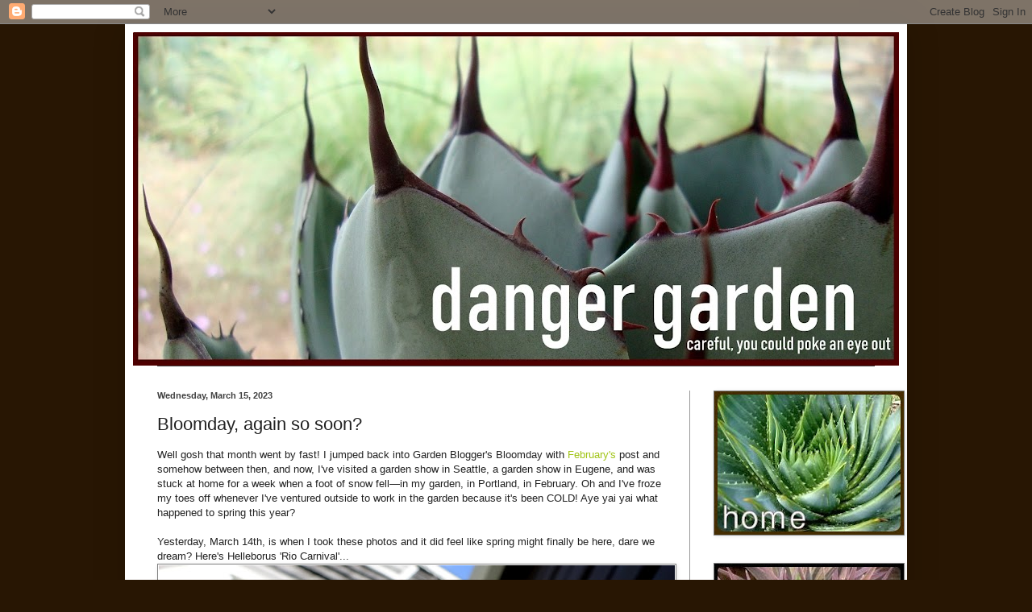

--- FILE ---
content_type: text/html; charset=UTF-8
request_url: http://www.thedangergarden.com/2023/03/bloomday-again-so-soon.html?m=0
body_size: 40819
content:
<!DOCTYPE html>
<html class='v2' dir='ltr' lang='en' xmlns='http://www.w3.org/1999/xhtml' xmlns:b='http://www.google.com/2005/gml/b' xmlns:data='http://www.google.com/2005/gml/data' xmlns:expr='http://www.google.com/2005/gml/expr'>
<head>
<link href='https://www.blogger.com/static/v1/widgets/335934321-css_bundle_v2.css' rel='stylesheet' type='text/css'/>
<meta content='width=1100' name='viewport'/>
<meta content='text/html; charset=UTF-8' http-equiv='Content-Type'/>
<meta content='blogger' name='generator'/>
<link href='http://www.thedangergarden.com/favicon.ico' rel='icon' type='image/x-icon'/>
<link href='http://www.thedangergarden.com/2023/03/bloomday-again-so-soon.html' rel='canonical'/>
<link rel="alternate" type="application/atom+xml" title="danger garden - Atom" href="http://www.thedangergarden.com/feeds/posts/default" />
<link rel="alternate" type="application/rss+xml" title="danger garden - RSS" href="http://www.thedangergarden.com/feeds/posts/default?alt=rss" />
<link rel="service.post" type="application/atom+xml" title="danger garden - Atom" href="https://www.blogger.com/feeds/1018965493805276234/posts/default" />

<link rel="alternate" type="application/atom+xml" title="danger garden - Atom" href="http://www.thedangergarden.com/feeds/2562053545574223513/comments/default" />
<!--Can't find substitution for tag [blog.ieCssRetrofitLinks]-->
<link href='https://blogger.googleusercontent.com/img/b/R29vZ2xl/AVvXsEijF1QcY7fkdKpBcAzsxBoZUJQllCMuXclFDKVs9_bw1Mmd3PSWTQtGieByW3yae3lwxgcx1OmRkiaJukeTSuxjKR0m_0ClYgIu-ujlijXJrzlhPeEqElqjaGtToHbduGnh1uHc5I5gReiTwMOMNX0-lWSOc3ot-Ds-FCxPpK2NlPywYouTaQUHGKi-/w640-h582/MGBB100.JPG' rel='image_src'/>
<meta content='http://www.thedangergarden.com/2023/03/bloomday-again-so-soon.html' property='og:url'/>
<meta content='Bloomday, again so soon? ' property='og:title'/>
<meta content='Well gosh that month went by fast! I jumped back into Garden Blogger&#39;s Bloomday with  February &#39;s  post and somehow between then, and now, I...' property='og:description'/>
<meta content='https://blogger.googleusercontent.com/img/b/R29vZ2xl/AVvXsEijF1QcY7fkdKpBcAzsxBoZUJQllCMuXclFDKVs9_bw1Mmd3PSWTQtGieByW3yae3lwxgcx1OmRkiaJukeTSuxjKR0m_0ClYgIu-ujlijXJrzlhPeEqElqjaGtToHbduGnh1uHc5I5gReiTwMOMNX0-lWSOc3ot-Ds-FCxPpK2NlPywYouTaQUHGKi-/w1200-h630-p-k-no-nu/MGBB100.JPG' property='og:image'/>
<title>danger garden: Bloomday, again so soon? </title>
<style id='page-skin-1' type='text/css'><!--
/*
-----------------------------------------------
Blogger Template Style
Name:     Simple
Designer: Blogger
URL:      www.blogger.com
----------------------------------------------- */
/* Variable definitions
====================
<Variable name="keycolor" description="Main Color" type="color" default="#66bbdd"/>
<Group description="Page Text" selector="body">
<Variable name="body.font" description="Font" type="font"
default="normal normal 12px Arial, Tahoma, Helvetica, FreeSans, sans-serif"/>
<Variable name="body.text.color" description="Text Color" type="color" default="#222222"/>
</Group>
<Group description="Backgrounds" selector=".body-fauxcolumns-outer">
<Variable name="body.background.color" description="Outer Background" type="color" default="#66bbdd"/>
<Variable name="content.background.color" description="Main Background" type="color" default="#ffffff"/>
<Variable name="header.background.color" description="Header Background" type="color" default="transparent"/>
</Group>
<Group description="Links" selector=".main-outer">
<Variable name="link.color" description="Link Color" type="color" default="#2288bb"/>
<Variable name="link.visited.color" description="Visited Color" type="color" default="#888888"/>
<Variable name="link.hover.color" description="Hover Color" type="color" default="#33aaff"/>
</Group>
<Group description="Blog Title" selector=".header h1">
<Variable name="header.font" description="Font" type="font"
default="normal normal 60px Arial, Tahoma, Helvetica, FreeSans, sans-serif"/>
<Variable name="header.text.color" description="Title Color" type="color" default="#3399bb" />
</Group>
<Group description="Blog Description" selector=".header .description">
<Variable name="description.text.color" description="Description Color" type="color"
default="#777777" />
</Group>
<Group description="Tabs Text" selector=".tabs-inner .widget li a">
<Variable name="tabs.font" description="Font" type="font"
default="normal normal 14px Arial, Tahoma, Helvetica, FreeSans, sans-serif"/>
<Variable name="tabs.text.color" description="Text Color" type="color" default="#999999"/>
<Variable name="tabs.selected.text.color" description="Selected Color" type="color" default="#000000"/>
</Group>
<Group description="Tabs Background" selector=".tabs-outer .PageList">
<Variable name="tabs.background.color" description="Background Color" type="color" default="#f5f5f5"/>
<Variable name="tabs.selected.background.color" description="Selected Color" type="color" default="#eeeeee"/>
</Group>
<Group description="Post Title" selector="h3.post-title, .comments h4">
<Variable name="post.title.font" description="Font" type="font"
default="normal normal 22px Arial, Tahoma, Helvetica, FreeSans, sans-serif"/>
</Group>
<Group description="Date Header" selector=".date-header">
<Variable name="date.header.color" description="Text Color" type="color"
default="#222222"/>
<Variable name="date.header.background.color" description="Background Color" type="color"
default="transparent"/>
<Variable name="date.header.font" description="Text Font" type="font"
default="normal bold 11px Arial, Tahoma, Helvetica, FreeSans, sans-serif"/>
<Variable name="date.header.padding" description="Date Header Padding" type="string" default="inherit"/>
<Variable name="date.header.letterspacing" description="Date Header Letter Spacing" type="string" default="inherit"/>
<Variable name="date.header.margin" description="Date Header Margin" type="string" default="inherit"/>
</Group>
<Group description="Post Footer" selector=".post-footer">
<Variable name="post.footer.text.color" description="Text Color" type="color" default="#666666"/>
<Variable name="post.footer.background.color" description="Background Color" type="color"
default="#f9f9f9"/>
<Variable name="post.footer.border.color" description="Shadow Color" type="color" default="#eeeeee"/>
</Group>
<Group description="Gadgets" selector="h2">
<Variable name="widget.title.font" description="Title Font" type="font"
default="normal bold 11px Arial, Tahoma, Helvetica, FreeSans, sans-serif"/>
<Variable name="widget.title.text.color" description="Title Color" type="color" default="#000000"/>
<Variable name="widget.alternate.text.color" description="Alternate Color" type="color" default="#999999"/>
</Group>
<Group description="Images" selector=".main-inner">
<Variable name="image.background.color" description="Background Color" type="color" default="#ffffff"/>
<Variable name="image.border.color" description="Border Color" type="color" default="#eeeeee"/>
<Variable name="image.text.color" description="Caption Text Color" type="color" default="#222222"/>
</Group>
<Group description="Accents" selector=".content-inner">
<Variable name="body.rule.color" description="Separator Line Color" type="color" default="#eeeeee"/>
<Variable name="tabs.border.color" description="Tabs Border Color" type="color" default="#999999"/>
</Group>
<Variable name="body.background" description="Body Background" type="background"
color="#281603" default="$(color) none repeat scroll top left"/>
<Variable name="body.background.override" description="Body Background Override" type="string" default=""/>
<Variable name="body.background.gradient.cap" description="Body Gradient Cap" type="url"
default="url(https://resources.blogblog.com/blogblog/data/1kt/simple/gradients_light.png)"/>
<Variable name="body.background.gradient.tile" description="Body Gradient Tile" type="url"
default="url(https://resources.blogblog.com/blogblog/data/1kt/simple/body_gradient_tile_light.png)"/>
<Variable name="content.background.color.selector" description="Content Background Color Selector" type="string" default=".content-inner"/>
<Variable name="content.padding" description="Content Padding" type="length" default="10px" min="0" max="100px"/>
<Variable name="content.padding.horizontal" description="Content Horizontal Padding" type="length" default="10px" min="0" max="100px"/>
<Variable name="content.shadow.spread" description="Content Shadow Spread" type="length" default="40px" min="0" max="100px"/>
<Variable name="content.shadow.spread.webkit" description="Content Shadow Spread (WebKit)" type="length" default="5px" min="0" max="100px"/>
<Variable name="content.shadow.spread.ie" description="Content Shadow Spread (IE)" type="length" default="10px" min="0" max="100px"/>
<Variable name="main.border.width" description="Main Border Width" type="length" default="0" min="0" max="10px"/>
<Variable name="header.background.gradient" description="Header Gradient" type="url" default="none"/>
<Variable name="header.shadow.offset.left" description="Header Shadow Offset Left" type="length" default="-1px" min="-50px" max="50px"/>
<Variable name="header.shadow.offset.top" description="Header Shadow Offset Top" type="length" default="-1px" min="-50px" max="50px"/>
<Variable name="header.shadow.spread" description="Header Shadow Spread" type="length" default="1px" min="0" max="100px"/>
<Variable name="header.padding" description="Header Padding" type="length" default="30px" min="0" max="100px"/>
<Variable name="header.border.size" description="Header Border Size" type="length" default="1px" min="0" max="10px"/>
<Variable name="header.bottom.border.size" description="Header Bottom Border Size" type="length" default="1px" min="0" max="10px"/>
<Variable name="header.border.horizontalsize" description="Header Horizontal Border Size" type="length" default="0" min="0" max="10px"/>
<Variable name="description.text.size" description="Description Text Size" type="string" default="140%"/>
<Variable name="tabs.margin.top" description="Tabs Margin Top" type="length" default="0" min="0" max="100px"/>
<Variable name="tabs.margin.side" description="Tabs Side Margin" type="length" default="30px" min="0" max="100px"/>
<Variable name="tabs.background.gradient" description="Tabs Background Gradient" type="url"
default="url(https://resources.blogblog.com/blogblog/data/1kt/simple/gradients_light.png)"/>
<Variable name="tabs.border.width" description="Tabs Border Width" type="length" default="1px" min="0" max="10px"/>
<Variable name="tabs.bevel.border.width" description="Tabs Bevel Border Width" type="length" default="1px" min="0" max="10px"/>
<Variable name="post.margin.bottom" description="Post Bottom Margin" type="length" default="25px" min="0" max="100px"/>
<Variable name="image.border.small.size" description="Image Border Small Size" type="length" default="2px" min="0" max="10px"/>
<Variable name="image.border.large.size" description="Image Border Large Size" type="length" default="5px" min="0" max="10px"/>
<Variable name="page.width.selector" description="Page Width Selector" type="string" default=".region-inner"/>
<Variable name="page.width" description="Page Width" type="string" default="auto"/>
<Variable name="main.section.margin" description="Main Section Margin" type="length" default="15px" min="0" max="100px"/>
<Variable name="main.padding" description="Main Padding" type="length" default="15px" min="0" max="100px"/>
<Variable name="main.padding.top" description="Main Padding Top" type="length" default="30px" min="0" max="100px"/>
<Variable name="main.padding.bottom" description="Main Padding Bottom" type="length" default="30px" min="0" max="100px"/>
<Variable name="paging.background"
color="#ffffff"
description="Background of blog paging area" type="background"
default="transparent none no-repeat scroll top center"/>
<Variable name="footer.bevel" description="Bevel border length of footer" type="length" default="0" min="0" max="10px"/>
<Variable name="mobile.background.overlay" description="Mobile Background Overlay" type="string"
default="transparent none repeat scroll top left"/>
<Variable name="mobile.background.size" description="Mobile Background Size" type="string" default="auto"/>
<Variable name="mobile.button.color" description="Mobile Button Color" type="color" default="#ffffff" />
<Variable name="startSide" description="Side where text starts in blog language" type="automatic" default="left"/>
<Variable name="endSide" description="Side where text ends in blog language" type="automatic" default="right"/>
*/
/* Content
----------------------------------------------- */
body {
font: normal normal 12px Verdana, Geneva, sans-serif;
color: #222222;
background: #281603 none repeat scroll top left;
padding: 0 40px 40px 40px;
}
html body .region-inner {
min-width: 0;
max-width: 100%;
width: auto;
}
h2 {
font-size: 22px;
}
a:link {
text-decoration:none;
color: #a0c416;
}
a:visited {
text-decoration:none;
color: #a0c416;
}
a:hover {
text-decoration:underline;
color: #404040;
}
.body-fauxcolumn-outer .fauxcolumn-inner {
background: transparent none repeat scroll top left;
_background-image: none;
}
.body-fauxcolumn-outer .cap-top {
position: absolute;
z-index: 1;
height: 400px;
width: 100%;
}
.body-fauxcolumn-outer .cap-top .cap-left {
width: 100%;
background: transparent none repeat-x scroll top left;
_background-image: none;
}
.content-outer {
-moz-box-shadow: 0 0 40px rgba(0, 0, 0, .15);
-webkit-box-shadow: 0 0 5px rgba(0, 0, 0, .15);
-goog-ms-box-shadow: 0 0 10px #333333;
box-shadow: 0 0 40px rgba(0, 0, 0, .15);
margin-bottom: 1px;
}
.content-inner {
padding: 10px 10px;
}
.content-inner {
background-color: #ffffff;
}
/* Header
----------------------------------------------- */
.header-outer {
background: transparent none repeat-x scroll 0 -400px;
_background-image: none;
}
.Header h1 {
font: normal normal 60px Arial, Tahoma, Helvetica, FreeSans, sans-serif;
color: #ffffff;
text-shadow: -1px -1px 1px rgba(0, 0, 0, .2);
}
.Header h1 a {
color: #ffffff;
}
.Header .description {
font-size: 140%;
color: #6b830f;
}
.header-inner .Header .titlewrapper {
padding: 22px 30px;
}
.header-inner .Header .descriptionwrapper {
padding: 0 30px;
}
/* Tabs
----------------------------------------------- */
.tabs-inner .section:first-child {
border-top: 1px solid #404040;
}
.tabs-inner .section:first-child ul {
margin-top: -1px;
border-top: 1px solid #404040;
border-left: 0 solid #404040;
border-right: 0 solid #404040;
}
.tabs-inner .widget ul {
background: #222222 none repeat-x scroll 0 -800px;
_background-image: none;
border-bottom: 1px solid #404040;
margin-top: 0;
margin-left: -30px;
margin-right: -30px;
}
.tabs-inner .widget li a {
display: inline-block;
padding: .6em 1em;
font: normal normal 14px Arial, Tahoma, Helvetica, FreeSans, sans-serif;
color: #999999;
border-left: 1px solid #ffffff;
border-right: 0 solid #404040;
}
.tabs-inner .widget li:first-child a {
border-left: none;
}
.tabs-inner .widget li.selected a, .tabs-inner .widget li a:hover {
color: #6b830f;
background-color: #000000;
text-decoration: none;
}
/* Columns
----------------------------------------------- */
.main-outer {
border-top: 0 solid #999999;
}
.fauxcolumn-left-outer .fauxcolumn-inner {
border-right: 1px solid #999999;
}
.fauxcolumn-right-outer .fauxcolumn-inner {
border-left: 1px solid #999999;
}
/* Headings
----------------------------------------------- */
div.widget > h2,
div.widget h2.title {
margin: 0 0 1em 0;
font: normal bold 11px Verdana, Geneva, sans-serif;
color: #404040;
}
/* Widgets
----------------------------------------------- */
.widget .zippy {
color: #999999;
text-shadow: 2px 2px 1px rgba(0, 0, 0, .1);
}
.widget .popular-posts ul {
list-style: none;
}
/* Posts
----------------------------------------------- */
h2.date-header {
font: normal bold 11px Arial, Tahoma, Helvetica, FreeSans, sans-serif;
}
.date-header span {
background-color: transparent;
color: #404040;
padding: inherit;
letter-spacing: inherit;
margin: inherit;
}
.main-inner {
padding-top: 30px;
padding-bottom: 30px;
}
.main-inner .column-center-inner {
padding: 0 15px;
}
.main-inner .column-center-inner .section {
margin: 0 15px;
}
.post {
margin: 0 0 25px 0;
}
h3.post-title, .comments h4 {
font: normal normal 22px Verdana, Geneva, sans-serif;
margin: .75em 0 0;
}
.post-body {
font-size: 110%;
line-height: 1.4;
position: relative;
}
.post-body img, .post-body .tr-caption-container, .Profile img, .Image img,
.BlogList .item-thumbnail img {
padding: 0;
background: #ffffff;
border: 1px solid #7f7f7f;
-moz-box-shadow: 1px 1px 5px rgba(0, 0, 0, .1);
-webkit-box-shadow: 1px 1px 5px rgba(0, 0, 0, .1);
box-shadow: 1px 1px 5px rgba(0, 0, 0, .1);
}
.post-body img, .post-body .tr-caption-container {
padding: 1px;
}
.post-body .tr-caption-container {
color: #222222;
}
.post-body .tr-caption-container img {
padding: 0;
background: transparent;
border: none;
-moz-box-shadow: 0 0 0 rgba(0, 0, 0, .1);
-webkit-box-shadow: 0 0 0 rgba(0, 0, 0, .1);
box-shadow: 0 0 0 rgba(0, 0, 0, .1);
}
.post-header {
margin: 0 0 1.5em;
line-height: 1.6;
font-size: 90%;
}
.post-footer {
margin: 20px -2px 0;
padding: 5px 10px;
color: #888888;
background-color: #ffffff;
border-bottom: 1px solid #999999;
line-height: 1.6;
font-size: 90%;
}
#comments .comment-author {
padding-top: 1.5em;
border-top: 1px solid #999999;
background-position: 0 1.5em;
}
#comments .comment-author:first-child {
padding-top: 0;
border-top: none;
}
.avatar-image-container {
margin: .2em 0 0;
}
#comments .avatar-image-container img {
border: 1px solid #7f7f7f;
}
/* Comments
----------------------------------------------- */
.comments .comments-content .icon.blog-author {
background-repeat: no-repeat;
background-image: url([data-uri]);
}
.comments .comments-content .loadmore a {
border-top: 1px solid #999999;
border-bottom: 1px solid #999999;
}
.comments .comment-thread.inline-thread {
background-color: #ffffff;
}
.comments .continue {
border-top: 2px solid #999999;
}
/* Accents
---------------------------------------------- */
.section-columns td.columns-cell {
border-left: 1px solid #999999;
}
.blog-pager {
background: transparent none no-repeat scroll top center;
}
.blog-pager-older-link, .home-link,
.blog-pager-newer-link {
background-color: #ffffff;
padding: 5px;
}
.footer-outer {
border-top: 0 dashed #bbbbbb;
}
/* Mobile
----------------------------------------------- */
body.mobile  {
background-size: auto;
}
.mobile .body-fauxcolumn-outer {
background: transparent none repeat scroll top left;
}
.mobile .body-fauxcolumn-outer .cap-top {
background-size: 100% auto;
}
.mobile .content-outer {
-webkit-box-shadow: 0 0 3px rgba(0, 0, 0, .15);
box-shadow: 0 0 3px rgba(0, 0, 0, .15);
}
.mobile .tabs-inner .widget ul {
margin-left: 0;
margin-right: 0;
}
.mobile .post {
margin: 0;
}
.mobile .main-inner .column-center-inner .section {
margin: 0;
}
.mobile .date-header span {
padding: 0.1em 10px;
margin: 0 -10px;
}
.mobile h3.post-title {
margin: 0;
}
.mobile .blog-pager {
background: transparent none no-repeat scroll top center;
}
.mobile .footer-outer {
border-top: none;
}
.mobile .main-inner, .mobile .footer-inner {
background-color: #ffffff;
}
.mobile-index-contents {
color: #222222;
}
.mobile-link-button {
background-color: #a0c416;
}
.mobile-link-button a:link, .mobile-link-button a:visited {
color: #ffffff;
}
.mobile .tabs-inner .section:first-child {
border-top: none;
}
.mobile .tabs-inner .PageList .widget-content {
background-color: #000000;
color: #6b830f;
border-top: 1px solid #404040;
border-bottom: 1px solid #404040;
}
.mobile .tabs-inner .PageList .widget-content .pagelist-arrow {
border-left: 1px solid #404040;
}
.blog-feeds {
display: none;
}
--></style>
<style id='template-skin-1' type='text/css'><!--
body {
min-width: 970px;
}
.content-outer, .content-fauxcolumn-outer, .region-inner {
min-width: 970px;
max-width: 970px;
_width: 970px;
}
.main-inner .columns {
padding-left: 0;
padding-right: 260px;
}
.main-inner .fauxcolumn-center-outer {
left: 0;
right: 260px;
/* IE6 does not respect left and right together */
_width: expression(this.parentNode.offsetWidth -
parseInt("0") -
parseInt("260px") + 'px');
}
.main-inner .fauxcolumn-left-outer {
width: 0;
}
.main-inner .fauxcolumn-right-outer {
width: 260px;
}
.main-inner .column-left-outer {
width: 0;
right: 100%;
margin-left: -0;
}
.main-inner .column-right-outer {
width: 260px;
margin-right: -260px;
}
#layout {
min-width: 0;
}
#layout .content-outer {
min-width: 0;
width: 800px;
}
#layout .region-inner {
min-width: 0;
width: auto;
}
body#layout div.add_widget {
padding: 8px;
}
body#layout div.add_widget a {
margin-left: 32px;
}
--></style>
<script type='text/javascript'>
        (function(i,s,o,g,r,a,m){i['GoogleAnalyticsObject']=r;i[r]=i[r]||function(){
        (i[r].q=i[r].q||[]).push(arguments)},i[r].l=1*new Date();a=s.createElement(o),
        m=s.getElementsByTagName(o)[0];a.async=1;a.src=g;m.parentNode.insertBefore(a,m)
        })(window,document,'script','https://www.google-analytics.com/analytics.js','ga');
        ga('create', 'UA-10120752-1', 'auto', 'blogger');
        ga('blogger.send', 'pageview');
      </script>
<meta content='588zaW5Mh3bmMMRRlUnA' name='follow.it-verification-code'/>
<link href='https://www.blogger.com/dyn-css/authorization.css?targetBlogID=1018965493805276234&amp;zx=b7255ee5-c405-4bc3-9b2f-eeb8f120c3b5' media='none' onload='if(media!=&#39;all&#39;)media=&#39;all&#39;' rel='stylesheet'/><noscript><link href='https://www.blogger.com/dyn-css/authorization.css?targetBlogID=1018965493805276234&amp;zx=b7255ee5-c405-4bc3-9b2f-eeb8f120c3b5' rel='stylesheet'/></noscript>
<meta name='google-adsense-platform-account' content='ca-host-pub-1556223355139109'/>
<meta name='google-adsense-platform-domain' content='blogspot.com'/>

</head>
<body class='loading'>
<div class='navbar section' id='navbar' name='Navbar'><div class='widget Navbar' data-version='1' id='Navbar1'><script type="text/javascript">
    function setAttributeOnload(object, attribute, val) {
      if(window.addEventListener) {
        window.addEventListener('load',
          function(){ object[attribute] = val; }, false);
      } else {
        window.attachEvent('onload', function(){ object[attribute] = val; });
      }
    }
  </script>
<div id="navbar-iframe-container"></div>
<script type="text/javascript" src="https://apis.google.com/js/platform.js"></script>
<script type="text/javascript">
      gapi.load("gapi.iframes:gapi.iframes.style.bubble", function() {
        if (gapi.iframes && gapi.iframes.getContext) {
          gapi.iframes.getContext().openChild({
              url: 'https://www.blogger.com/navbar/1018965493805276234?po\x3d2562053545574223513\x26origin\x3dhttp://www.thedangergarden.com',
              where: document.getElementById("navbar-iframe-container"),
              id: "navbar-iframe"
          });
        }
      });
    </script><script type="text/javascript">
(function() {
var script = document.createElement('script');
script.type = 'text/javascript';
script.src = '//pagead2.googlesyndication.com/pagead/js/google_top_exp.js';
var head = document.getElementsByTagName('head')[0];
if (head) {
head.appendChild(script);
}})();
</script>
</div></div>
<div class='body-fauxcolumns'>
<div class='fauxcolumn-outer body-fauxcolumn-outer'>
<div class='cap-top'>
<div class='cap-left'></div>
<div class='cap-right'></div>
</div>
<div class='fauxborder-left'>
<div class='fauxborder-right'></div>
<div class='fauxcolumn-inner'>
</div>
</div>
<div class='cap-bottom'>
<div class='cap-left'></div>
<div class='cap-right'></div>
</div>
</div>
</div>
<div class='content'>
<div class='content-fauxcolumns'>
<div class='fauxcolumn-outer content-fauxcolumn-outer'>
<div class='cap-top'>
<div class='cap-left'></div>
<div class='cap-right'></div>
</div>
<div class='fauxborder-left'>
<div class='fauxborder-right'></div>
<div class='fauxcolumn-inner'>
</div>
</div>
<div class='cap-bottom'>
<div class='cap-left'></div>
<div class='cap-right'></div>
</div>
</div>
</div>
<div class='content-outer'>
<div class='content-cap-top cap-top'>
<div class='cap-left'></div>
<div class='cap-right'></div>
</div>
<div class='fauxborder-left content-fauxborder-left'>
<div class='fauxborder-right content-fauxborder-right'></div>
<div class='content-inner'>
<header>
<div class='header-outer'>
<div class='header-cap-top cap-top'>
<div class='cap-left'></div>
<div class='cap-right'></div>
</div>
<div class='fauxborder-left header-fauxborder-left'>
<div class='fauxborder-right header-fauxborder-right'></div>
<div class='region-inner header-inner'>
<div class='header section' id='header' name='Header'><div class='widget Header' data-version='1' id='Header1'>
<div id='header-inner'>
<a href='http://www.thedangergarden.com/?m=0' style='display: block'>
<img alt='danger garden' height='414px; ' id='Header1_headerimg' src='https://blogger.googleusercontent.com/img/b/R29vZ2xl/AVvXsEjAIgTWJTV18g65gB0yOwOnFStfTTKA6vTQuBk9MGLPBFtuC1P28GBxYFFLUiyftgPUs1fZsQTaCI48lAQdGudEkTmNU9SdZmWehEI77Thdxw3-btLtoKbqzgDRbaOULhYCRMVg9WEOQv4/s950/headernew.jpg' style='display: block' width='950px; '/>
</a>
</div>
</div></div>
</div>
</div>
<div class='header-cap-bottom cap-bottom'>
<div class='cap-left'></div>
<div class='cap-right'></div>
</div>
</div>
</header>
<div class='tabs-outer'>
<div class='tabs-cap-top cap-top'>
<div class='cap-left'></div>
<div class='cap-right'></div>
</div>
<div class='fauxborder-left tabs-fauxborder-left'>
<div class='fauxborder-right tabs-fauxborder-right'></div>
<div class='region-inner tabs-inner'>
<div class='tabs no-items section' id='crosscol' name='Cross-Column'></div>
<div class='tabs no-items section' id='crosscol-overflow' name='Cross-Column 2'></div>
</div>
</div>
<div class='tabs-cap-bottom cap-bottom'>
<div class='cap-left'></div>
<div class='cap-right'></div>
</div>
</div>
<div class='main-outer'>
<div class='main-cap-top cap-top'>
<div class='cap-left'></div>
<div class='cap-right'></div>
</div>
<div class='fauxborder-left main-fauxborder-left'>
<div class='fauxborder-right main-fauxborder-right'></div>
<div class='region-inner main-inner'>
<div class='columns fauxcolumns'>
<div class='fauxcolumn-outer fauxcolumn-center-outer'>
<div class='cap-top'>
<div class='cap-left'></div>
<div class='cap-right'></div>
</div>
<div class='fauxborder-left'>
<div class='fauxborder-right'></div>
<div class='fauxcolumn-inner'>
</div>
</div>
<div class='cap-bottom'>
<div class='cap-left'></div>
<div class='cap-right'></div>
</div>
</div>
<div class='fauxcolumn-outer fauxcolumn-left-outer'>
<div class='cap-top'>
<div class='cap-left'></div>
<div class='cap-right'></div>
</div>
<div class='fauxborder-left'>
<div class='fauxborder-right'></div>
<div class='fauxcolumn-inner'>
</div>
</div>
<div class='cap-bottom'>
<div class='cap-left'></div>
<div class='cap-right'></div>
</div>
</div>
<div class='fauxcolumn-outer fauxcolumn-right-outer'>
<div class='cap-top'>
<div class='cap-left'></div>
<div class='cap-right'></div>
</div>
<div class='fauxborder-left'>
<div class='fauxborder-right'></div>
<div class='fauxcolumn-inner'>
</div>
</div>
<div class='cap-bottom'>
<div class='cap-left'></div>
<div class='cap-right'></div>
</div>
</div>
<!-- corrects IE6 width calculation -->
<div class='columns-inner'>
<div class='column-center-outer'>
<div class='column-center-inner'>
<div class='main section' id='main' name='Main'><div class='widget Blog' data-version='1' id='Blog1'>
<div class='blog-posts hfeed'>

          <div class="date-outer">
        
<h2 class='date-header'><span>Wednesday, March 15, 2023</span></h2>

          <div class="date-posts">
        
<div class='post-outer'>
<div class='post hentry uncustomized-post-template' itemprop='blogPost' itemscope='itemscope' itemtype='http://schema.org/BlogPosting'>
<meta content='https://blogger.googleusercontent.com/img/b/R29vZ2xl/AVvXsEijF1QcY7fkdKpBcAzsxBoZUJQllCMuXclFDKVs9_bw1Mmd3PSWTQtGieByW3yae3lwxgcx1OmRkiaJukeTSuxjKR0m_0ClYgIu-ujlijXJrzlhPeEqElqjaGtToHbduGnh1uHc5I5gReiTwMOMNX0-lWSOc3ot-Ds-FCxPpK2NlPywYouTaQUHGKi-/w640-h582/MGBB100.JPG' itemprop='image_url'/>
<meta content='1018965493805276234' itemprop='blogId'/>
<meta content='2562053545574223513' itemprop='postId'/>
<a name='2562053545574223513'></a>
<h3 class='post-title entry-title' itemprop='name'>
Bloomday, again so soon? 
</h3>
<div class='post-header'>
<div class='post-header-line-1'></div>
</div>
<div class='post-body entry-content' id='post-body-2562053545574223513' itemprop='description articleBody'>
Well gosh that month went by fast! I jumped back into Garden Blogger's Bloomday with&nbsp;<a href="http://www.thedangergarden.com/2023/02/february-bloomday.html" target="_blank">February</a><a href="http://www.thedangergarden.com/2023/02/february-bloomday.html" target="_blank">'s</a> post and somehow between then, and now, I've visited a garden show in Seattle, a garden show in Eugene, and was stuck at home for a week when a foot of snow fell&#8212;in my garden, in Portland, in February. Oh and I've froze my toes off whenever I've ventured outside to work in the garden because it's been COLD! Aye yai yai what happened to spring this year?<div><br /></div><div>Yesterday, March 14th, is when I took these photos and it did feel like spring might finally be here, dare we dream? Here's&nbsp;Helleborus 'Rio Carnival'...<div class="separator" style="clear: both; text-align: center;"><a href="https://blogger.googleusercontent.com/img/b/R29vZ2xl/AVvXsEijF1QcY7fkdKpBcAzsxBoZUJQllCMuXclFDKVs9_bw1Mmd3PSWTQtGieByW3yae3lwxgcx1OmRkiaJukeTSuxjKR0m_0ClYgIu-ujlijXJrzlhPeEqElqjaGtToHbduGnh1uHc5I5gReiTwMOMNX0-lWSOc3ot-Ds-FCxPpK2NlPywYouTaQUHGKi-/s3948/MGBB100.JPG" style="clear: left; float: left; margin-bottom: 1em; margin-right: 1em;"><img border="0" data-original-height="3591" data-original-width="3948" height="582" src="https://blogger.googleusercontent.com/img/b/R29vZ2xl/AVvXsEijF1QcY7fkdKpBcAzsxBoZUJQllCMuXclFDKVs9_bw1Mmd3PSWTQtGieByW3yae3lwxgcx1OmRkiaJukeTSuxjKR0m_0ClYgIu-ujlijXJrzlhPeEqElqjaGtToHbduGnh1uHc5I5gReiTwMOMNX0-lWSOc3ot-Ds-FCxPpK2NlPywYouTaQUHGKi-/w640-h582/MGBB100.JPG" width="640" /></a></div><div><br /></div>Helleborus x ballardiae 'Cinnamon Snow'<br /><div class="separator" style="clear: both; text-align: center;"><a href="https://blogger.googleusercontent.com/img/b/R29vZ2xl/AVvXsEhF98YTqahyPrh2jwyiy10VwWVC1RAXknIFnGsi7afI3KUwsS9QvFfFuG11Xb13zBejykohEZnTJuM4JtGCx8Y6oLPS6ru9_cTSdGCLhdkAhZMHe5a--ekkFDiwf-7u9a0vjhOHhyRY7uIrWRlTjOe1aDAQL9WQeHTNDN2wTPrqD_VObx8zDMpkPLJH/s3742/MGBB101.JPG" style="clear: left; float: left; margin-bottom: 1em; margin-right: 1em;"><img border="0" data-original-height="3129" data-original-width="3742" height="536" src="https://blogger.googleusercontent.com/img/b/R29vZ2xl/AVvXsEhF98YTqahyPrh2jwyiy10VwWVC1RAXknIFnGsi7afI3KUwsS9QvFfFuG11Xb13zBejykohEZnTJuM4JtGCx8Y6oLPS6ru9_cTSdGCLhdkAhZMHe5a--ekkFDiwf-7u9a0vjhOHhyRY7uIrWRlTjOe1aDAQL9WQeHTNDN2wTPrqD_VObx8zDMpkPLJH/w640-h536/MGBB101.JPG" width="640" /></a></div><div><br /></div>&nbsp;H. 'Onyx Odyssey'<br /><div class="separator" style="clear: both; text-align: center;"><a href="https://blogger.googleusercontent.com/img/b/R29vZ2xl/AVvXsEgvhyYjkgMVD7DQRhnrWN5MJlG89aV4j2dCur5IZEYabHRw2yc6Xj3HqVtVYzXQFH_QeS_oqjWXH_y92bm24t9hA9joRp6RPpZzwxnFJwNMEuHrzfk6abXfG4rI_nbe0ISzSG7v5sEHiVJA_KozUxWgHlpAlK1uIQmqr827Xq2h5fBpHOvcoF3eRWUB/s4238/MGBB102.JPG" style="margin-left: 1em; margin-right: 1em;"><img border="0" data-original-height="4238" data-original-width="3256" height="640" src="https://blogger.googleusercontent.com/img/b/R29vZ2xl/AVvXsEgvhyYjkgMVD7DQRhnrWN5MJlG89aV4j2dCur5IZEYabHRw2yc6Xj3HqVtVYzXQFH_QeS_oqjWXH_y92bm24t9hA9joRp6RPpZzwxnFJwNMEuHrzfk6abXfG4rI_nbe0ISzSG7v5sEHiVJA_KozUxWgHlpAlK1uIQmqr827Xq2h5fBpHOvcoF3eRWUB/w492-h640/MGBB102.JPG" width="492" /></a></div><br /><div class="separator" style="clear: both; text-align: center;"><a href="https://blogger.googleusercontent.com/img/b/R29vZ2xl/AVvXsEg1qsnPq0attu9p_UWA7NMwY-_P37PHoxJOzfv9-tgXMjwHqkBNFTM7emjeYiTSa2V5uEgX5kzeTPigvlB40nha3pD4QZSlOKnrpl41b7p_inPVboog3IwIE7wg_8o80Mvuvre4HslfYzWA9ZHCaVDAbm87iYxzi6hAgsZ7UlxOVLAE4aT9uWw-YbB6/s3767/MGBB103.JPG" style="clear: left; float: left; margin-bottom: 1em; margin-right: 1em;"><img border="0" data-original-height="3204" data-original-width="3767" height="544" src="https://blogger.googleusercontent.com/img/b/R29vZ2xl/AVvXsEg1qsnPq0attu9p_UWA7NMwY-_P37PHoxJOzfv9-tgXMjwHqkBNFTM7emjeYiTSa2V5uEgX5kzeTPigvlB40nha3pD4QZSlOKnrpl41b7p_inPVboog3IwIE7wg_8o80Mvuvre4HslfYzWA9ZHCaVDAbm87iYxzi6hAgsZ7UlxOVLAE4aT9uWw-YbB6/w640-h544/MGBB103.JPG" width="640" /></a></div><div><br /></div>Helleborus foetidus<br /><div class="separator" style="clear: both; text-align: center;"><a href="https://blogger.googleusercontent.com/img/b/R29vZ2xl/AVvXsEiGzjJrtHH6mZsvUTDjaXxrtU7OYznrXGLKMn6CB5SYPQ9zEoUcf3XEU0_2G-cNWPvCI6gFunAK0WxBUOisFVZPm-qUQ3M2aD_-fySNJmPH1xgO9dDckLwv1dWOj2UdkFQUF4v-JcA08YITCUONP5GG7HLgcB0cnZj35RhcjgjqoDL0EEVMqGNJuxi6/s4447/MGBB104.JPG" style="clear: left; float: left; margin-bottom: 1em; margin-right: 1em;"><img border="0" data-original-height="3304" data-original-width="4447" height="476" src="https://blogger.googleusercontent.com/img/b/R29vZ2xl/AVvXsEiGzjJrtHH6mZsvUTDjaXxrtU7OYznrXGLKMn6CB5SYPQ9zEoUcf3XEU0_2G-cNWPvCI6gFunAK0WxBUOisFVZPm-qUQ3M2aD_-fySNJmPH1xgO9dDckLwv1dWOj2UdkFQUF4v-JcA08YITCUONP5GG7HLgcB0cnZj35RhcjgjqoDL0EEVMqGNJuxi6/w640-h476/MGBB104.JPG" width="640" /></a></div><br /><div class="separator" style="clear: both; text-align: center;"><a href="https://blogger.googleusercontent.com/img/b/R29vZ2xl/AVvXsEjrRJgsP8oYaGsUe6PT5SrfXYvEAC_SrLhYAZRWSyT7U_FmKb5wvV2UPAD5anNyieHzrRwkt88V-SL6sfSOt7ZViLN_mJ2pQUZb695b2yHLYuvclhzSZN4Qca9yWP93rQeGqG_WjuvfNeTFRYyvqR4gt72WmI1HpSIMRzruGBJ0W6BVdGyx0e2B7TJl/s4341/MGBB105.JPG" style="clear: left; float: left; margin-bottom: 1em; margin-right: 1em;"><img border="0" data-original-height="3385" data-original-width="4341" height="500" src="https://blogger.googleusercontent.com/img/b/R29vZ2xl/AVvXsEjrRJgsP8oYaGsUe6PT5SrfXYvEAC_SrLhYAZRWSyT7U_FmKb5wvV2UPAD5anNyieHzrRwkt88V-SL6sfSOt7ZViLN_mJ2pQUZb695b2yHLYuvclhzSZN4Qca9yWP93rQeGqG_WjuvfNeTFRYyvqR4gt72WmI1HpSIMRzruGBJ0W6BVdGyx0e2B7TJl/w640-h500/MGBB105.JPG" width="640" /></a></div><div><br /></div>Another 'Rio Carnival'...<br /><div class="separator" style="clear: both; text-align: center;"><a href="https://blogger.googleusercontent.com/img/b/R29vZ2xl/AVvXsEhILHfI4BkCv0t0oFbvw1Y-hLqRK8wDw0oTbU1cdfR6mYSv7zycMx-3US_03upI4HGyc8dAGQUZyNrA-no6DoyH--THN8x666sapSl0EzXJgw6CC5G3BPfK98Tl582pG35HaAi8A27ubfjT0_I-u1rQhpta-n56JnpRCOZV2FkuyrXaH27uvRHgZ1Cd/s4896/MGBB106.JPG" style="clear: left; float: left; margin-bottom: 1em; margin-right: 1em;"><img border="0" data-original-height="3672" data-original-width="4896" height="480" src="https://blogger.googleusercontent.com/img/b/R29vZ2xl/AVvXsEhILHfI4BkCv0t0oFbvw1Y-hLqRK8wDw0oTbU1cdfR6mYSv7zycMx-3US_03upI4HGyc8dAGQUZyNrA-no6DoyH--THN8x666sapSl0EzXJgw6CC5G3BPfK98Tl582pG35HaAi8A27ubfjT0_I-u1rQhpta-n56JnpRCOZV2FkuyrXaH27uvRHgZ1Cd/w640-h480/MGBB106.JPG" width="640" /></a></div><div><br /></div>Helleborus 'Ice 'n Roses Red'<br /><div class="separator" style="clear: both; text-align: center;"><a href="https://blogger.googleusercontent.com/img/b/R29vZ2xl/AVvXsEhgUni-Uva1cXXF0Ii-E3PYqVvAiVgin-lT8U-gagy4NJfQdVCZgH9aoEMk6g8IJU8rGx6XqZfHdRMkOAjeeqrI-Yt1DVmgntwFGu8xjrrHvVLi4XvXMnk_3OwfKGdBMCrdjdw0ipeZO2VQmvz-iLlllqJ2uAx4aP-ld8_ThdE5m2ZQFRUIQQ1_FG48/s4534/MGBB107.JPG" style="clear: left; float: left; margin-bottom: 1em; margin-right: 1em;"><img border="0" data-original-height="3528" data-original-width="4534" height="498" src="https://blogger.googleusercontent.com/img/b/R29vZ2xl/AVvXsEhgUni-Uva1cXXF0Ii-E3PYqVvAiVgin-lT8U-gagy4NJfQdVCZgH9aoEMk6g8IJU8rGx6XqZfHdRMkOAjeeqrI-Yt1DVmgntwFGu8xjrrHvVLi4XvXMnk_3OwfKGdBMCrdjdw0ipeZO2VQmvz-iLlllqJ2uAx4aP-ld8_ThdE5m2ZQFRUIQQ1_FG48/w640-h498/MGBB107.JPG" width="640" /></a></div><br /><div class="separator" style="clear: both; text-align: center;"><a href="https://blogger.googleusercontent.com/img/b/R29vZ2xl/AVvXsEiof48HqTftWo_sKh5ECRrVbehQSrtMaAMLouj6MLgEqd--YRBlXYr3nhjIxawcUoVSM2rx03fzbiEPJFuwvJkhjWtz3iBReGnOmC9gFwvsFpFaWagNYA-6Q5NuAz1Q3gFEQOvE60Xuq8QBIVH79hBXs2GGnq2uxIy6rLgGfL68hplz8FZG61GFAyxr/s3312/MGBB108.JPG" style="clear: left; float: left; margin-bottom: 1em; margin-right: 1em;"><img border="0" data-original-height="2847" data-original-width="3312" height="550" src="https://blogger.googleusercontent.com/img/b/R29vZ2xl/AVvXsEiof48HqTftWo_sKh5ECRrVbehQSrtMaAMLouj6MLgEqd--YRBlXYr3nhjIxawcUoVSM2rx03fzbiEPJFuwvJkhjWtz3iBReGnOmC9gFwvsFpFaWagNYA-6Q5NuAz1Q3gFEQOvE60Xuq8QBIVH79hBXs2GGnq2uxIy6rLgGfL68hplz8FZG61GFAyxr/w640-h550/MGBB108.JPG" width="640" /></a></div><div><br /></div>I think this is one of the&nbsp;'Frostkiss' hellebores, but I can't remember which one. I have two others that aren't blooming, just their foliage is unfolding. I'm not so impressed with this series.<br /><div class="separator" style="clear: both; text-align: center;"><a href="https://blogger.googleusercontent.com/img/b/R29vZ2xl/AVvXsEg9DYF9lfMEuSICGWVmN9EV1AUeQme4Kj9Rpkh0dJtkDsMmA5TJWvRCIOV36DemaucyNlZZgcQ2kCdk6CtrFwa0SDCmSqLCtIQVcrtRaMIScJo4NUoDHgQYwOQ8skACSDq6WuDNTkzXY0dyq_c5NKC1DrB-QXkyz5BJNSFpNLlFpjIyjw4wGtknBN1h/s4505/MGBB109.JPG" style="margin-left: 1em; margin-right: 1em;"><img border="0" data-original-height="4505" data-original-width="3647" height="640" src="https://blogger.googleusercontent.com/img/b/R29vZ2xl/AVvXsEg9DYF9lfMEuSICGWVmN9EV1AUeQme4Kj9Rpkh0dJtkDsMmA5TJWvRCIOV36DemaucyNlZZgcQ2kCdk6CtrFwa0SDCmSqLCtIQVcrtRaMIScJo4NUoDHgQYwOQ8skACSDq6WuDNTkzXY0dyq_c5NKC1DrB-QXkyz5BJNSFpNLlFpjIyjw4wGtknBN1h/w518-h640/MGBB109.JPG" width="518" /></a></div><div><br /></div>H. x ballardiae Pink Frost<br /><div class="separator" style="clear: both; text-align: center;"><a href="https://blogger.googleusercontent.com/img/b/R29vZ2xl/AVvXsEg0uo6PXP1vHy77eDyGDAvcIxLFqLzTJYFlF8QbH6qMDCA_WHfkNd4jAcC0jRqTk87rzLQzLeFd32FPR1lwNwrfHh8bJlsrDuWmEsFJAi7mpKsHHTRn-k23u4uAqmjwV2Kd2PEaTBKBdwLWdPlFsAfDTBnn2hG3UnQqBWBLzSvJejJ_T5nGjkgIFj94/s4079/MGBB110.JPG" style="clear: left; float: left; margin-bottom: 1em; margin-right: 1em;"><img border="0" data-original-height="3422" data-original-width="4079" height="536" src="https://blogger.googleusercontent.com/img/b/R29vZ2xl/AVvXsEg0uo6PXP1vHy77eDyGDAvcIxLFqLzTJYFlF8QbH6qMDCA_WHfkNd4jAcC0jRqTk87rzLQzLeFd32FPR1lwNwrfHh8bJlsrDuWmEsFJAi7mpKsHHTRn-k23u4uAqmjwV2Kd2PEaTBKBdwLWdPlFsAfDTBnn2hG3UnQqBWBLzSvJejJ_T5nGjkgIFj94/w640-h536/MGBB110.JPG" width="640" /></a></div><br /><div class="separator" style="clear: both; text-align: center;"><a href="https://blogger.googleusercontent.com/img/b/R29vZ2xl/AVvXsEjDF0sCLkv1HATkLgZuQ4pVU9Uw1wcHr2satHjZaJWfr-Pen_8_1MfP-oOMdKhN_fi85p6aIHDrmoLJ5UW0onjsK29vwOhx4XvCX8eMB0tvFKdC3L6TEOsobl8epUXPez21ofzGW8HbyyN-pN91O0BVuSEltPmKEV67_vEsJsgMx9549Veg4Q9A0jaO/s4479/MGBB111.JPG" style="margin-left: 1em; margin-right: 1em;"><img border="0" data-original-height="4479" data-original-width="3647" height="640" src="https://blogger.googleusercontent.com/img/b/R29vZ2xl/AVvXsEjDF0sCLkv1HATkLgZuQ4pVU9Uw1wcHr2satHjZaJWfr-Pen_8_1MfP-oOMdKhN_fi85p6aIHDrmoLJ5UW0onjsK29vwOhx4XvCX8eMB0tvFKdC3L6TEOsobl8epUXPez21ofzGW8HbyyN-pN91O0BVuSEltPmKEV67_vEsJsgMx9549Veg4Q9A0jaO/w522-h640/MGBB111.JPG" width="522" /></a></div><div><br /></div><span face="Verdana, Geneva, sans-serif" style="background-color: white; color: #222222; font-size: 13.2px;">&#8217;Ice n Roses Merlot&#8217;</span><br /><div class="separator" style="clear: both; text-align: center;"><a href="https://blogger.googleusercontent.com/img/b/R29vZ2xl/AVvXsEiRxgFHCJqVVgDQMjxsjMwo7eD6jEMozR1BDKW4-9Q9q4n45v2tyg9n1KWlEB5A0Dy_kVY65aLlHC2VHF9xZPRMvVJgZw77XwZ2pPH-GMJe3zz9bKIhidZjfjDwIDMpiAtMb8w8fw6WkB0jTpNKaHMTANWNZhGg_5hZ8S_YlvjAzIlQda7pTYxVLhFN/s4129/MGBB112.JPG" style="clear: left; float: left; margin-bottom: 1em; margin-right: 1em;"><img border="0" data-original-height="3041" data-original-width="4129" height="472" src="https://blogger.googleusercontent.com/img/b/R29vZ2xl/AVvXsEiRxgFHCJqVVgDQMjxsjMwo7eD6jEMozR1BDKW4-9Q9q4n45v2tyg9n1KWlEB5A0Dy_kVY65aLlHC2VHF9xZPRMvVJgZw77XwZ2pPH-GMJe3zz9bKIhidZjfjDwIDMpiAtMb8w8fw6WkB0jTpNKaHMTANWNZhGg_5hZ8S_YlvjAzIlQda7pTYxVLhFN/w640-h472/MGBB112.JPG" width="640" /></a></div><br /><div class="separator" style="clear: both; text-align: center;"><a href="https://blogger.googleusercontent.com/img/b/R29vZ2xl/AVvXsEgFAbpNUWAyFMl_ZXq1lD7d1N5etLsacdzUgcUcL70OtQ-BfPL-LSYUh6l0kPDbZ3lIFYIO3dQSDAC8XzYPIgw_H_E8o48oM9EvBVFyIRtrBEpNjLPq-JrKzYKOc2NfKLgfImgA-zD7QarJprY3kTkO1m0AsZ0OL789hkegtnz2LYZReq5P8sGBWf2G/s3185/MGBB113.JPG" style="margin-left: 1em; margin-right: 1em;"><img border="0" data-original-height="3185" data-original-width="3025" height="640" src="https://blogger.googleusercontent.com/img/b/R29vZ2xl/AVvXsEgFAbpNUWAyFMl_ZXq1lD7d1N5etLsacdzUgcUcL70OtQ-BfPL-LSYUh6l0kPDbZ3lIFYIO3dQSDAC8XzYPIgw_H_E8o48oM9EvBVFyIRtrBEpNjLPq-JrKzYKOc2NfKLgfImgA-zD7QarJprY3kTkO1m0AsZ0OL789hkegtnz2LYZReq5P8sGBWf2G/w608-h640/MGBB113.JPG" width="608" /></a></div><div><br /></div>Helleborus x hybridus 'Jade Tiger'<br /><div class="separator" style="clear: both; text-align: center;"><a href="https://blogger.googleusercontent.com/img/b/R29vZ2xl/AVvXsEgTnve6qZM3sTwvCraDKK0p7SP877EFYNVemxWHKJUFV6pA4Y2ItecAkBJ0FildEgLJ4-ZXM_ab20UDsvShTuJg-1yLKRbI64ILJKJTEkDdHgeBH_PzUjsEVwpN0r4n7ENyiZioCmaDdyWmkRKZ3U4cd0LXBK_wU08DEIGy9Xsj2ErAwmsEF3J662Uy/s3848/MGBB114.JPG" style="clear: left; float: left; margin-bottom: 1em; margin-right: 1em;"><img border="0" data-original-height="3053" data-original-width="3848" height="508" src="https://blogger.googleusercontent.com/img/b/R29vZ2xl/AVvXsEgTnve6qZM3sTwvCraDKK0p7SP877EFYNVemxWHKJUFV6pA4Y2ItecAkBJ0FildEgLJ4-ZXM_ab20UDsvShTuJg-1yLKRbI64ILJKJTEkDdHgeBH_PzUjsEVwpN0r4n7ENyiZioCmaDdyWmkRKZ3U4cd0LXBK_wU08DEIGy9Xsj2ErAwmsEF3J662Uy/w640-h508/MGBB114.JPG" width="640" /></a></div><br /><div class="separator" style="clear: both; text-align: center;"><a href="https://blogger.googleusercontent.com/img/b/R29vZ2xl/AVvXsEhx9nJ2iFRToCsp-nQjpLy2tAxk-CROL9og5EucPhEWZfYzzUFipjVX2Iv3E7_vskqxkfQBReKjb88bESXFjcgospDAM58M60qm6mpiXvEj_KNk4qIk96ZErx8UkBMN8tl-FvMtkM5pxaJSJvXTbb78XgPvw0j_LbM7kTV6YiESKTDcTT_menrFhyfC/s3630/MGBB115.JPG" style="clear: left; float: left; margin-bottom: 1em; margin-right: 1em;"><img border="0" data-original-height="2972" data-original-width="3630" height="524" src="https://blogger.googleusercontent.com/img/b/R29vZ2xl/AVvXsEhx9nJ2iFRToCsp-nQjpLy2tAxk-CROL9og5EucPhEWZfYzzUFipjVX2Iv3E7_vskqxkfQBReKjb88bESXFjcgospDAM58M60qm6mpiXvEj_KNk4qIk96ZErx8UkBMN8tl-FvMtkM5pxaJSJvXTbb78XgPvw0j_LbM7kTV6YiESKTDcTT_menrFhyfC/w640-h524/MGBB115.JPG" width="640" /></a></div><div><br /></div>And a new one! Not even planted yet, purchased at the O'Byrnes Northwest Garden Nursery last weekend; Winter Jewels 'Peppermint Ice' Helleborus x hybridus.<br /><div class="separator" style="clear: both; text-align: center;"><a href="https://blogger.googleusercontent.com/img/b/R29vZ2xl/AVvXsEi3J1ivjt-tupRBSLxXGbdUCydBieppx0tf83tdR7DxaVrZo-iNd34WOcIkFf5Rx4gr0eHdubQ9S6be1dqrf3JaxnJILAdhqYrefhtDxpYiRNv31llnZsaWb3P0QnG2kdWlToHQKkuH9-KripkdZZF62Yl13rdoiaVqd5GVnKQ88NVhnjwP5H_80DEK/s1526/MGBB116.JPEG" style="clear: left; float: left; margin-bottom: 1em; margin-right: 1em;"><img border="0" data-original-height="1410" data-original-width="1526" height="592" src="https://blogger.googleusercontent.com/img/b/R29vZ2xl/AVvXsEi3J1ivjt-tupRBSLxXGbdUCydBieppx0tf83tdR7DxaVrZo-iNd34WOcIkFf5Rx4gr0eHdubQ9S6be1dqrf3JaxnJILAdhqYrefhtDxpYiRNv31llnZsaWb3P0QnG2kdWlToHQKkuH9-KripkdZZF62Yl13rdoiaVqd5GVnKQ88NVhnjwP5H_80DEK/w640-h592/MGBB116.JPEG" width="640" /></a></div><div><br /></div>I'm quite amazed that I've accumulated so many hellebores, they're tough little flowers so it's nice to have them able to withstand whatever our crazy winter might throw at them. Speaking of, my Edgeworthia chrysantha 'Nanjing Gold' had started to bloom when the cold and snow hit.&nbsp;<br /><div class="separator" style="clear: both; text-align: center;"><a href="https://blogger.googleusercontent.com/img/b/R29vZ2xl/AVvXsEh4DyMf-t7PCyrwddrnHxIvv6-m53Q_9tusa1t-xF8YTdrm7yUiRJoXipqfWL-RaGkbH37wKkx-wH9fLYVfYipDJVJncE8_j0R_vDrE18A_A6abdyK5r_7og3d4i9mLX3RufqxKu_dOIvQ1qr08Zds3HNg2rYgSM5WwgEQTZ_fVbH4z4UOCqNml3slv/s4584/MGBB117.JPG" style="clear: left; float: left; margin-bottom: 1em; margin-right: 1em;"><img border="0" data-original-height="3485" data-original-width="4584" height="486" src="https://blogger.googleusercontent.com/img/b/R29vZ2xl/AVvXsEh4DyMf-t7PCyrwddrnHxIvv6-m53Q_9tusa1t-xF8YTdrm7yUiRJoXipqfWL-RaGkbH37wKkx-wH9fLYVfYipDJVJncE8_j0R_vDrE18A_A6abdyK5r_7og3d4i9mLX3RufqxKu_dOIvQ1qr08Zds3HNg2rYgSM5WwgEQTZ_fVbH4z4UOCqNml3slv/w640-h486/MGBB117.JPG" width="640" /></a></div><div><br /></div>Some of the flowers were open, those are kind of a dull manila folder color now. Others are starting to open their usual vibrant yellow, but the scent is diminished and the hummingbirds aren't so interested. It's a sad state of affairs.<br /><div class="separator" style="clear: both; text-align: center;"><a href="https://blogger.googleusercontent.com/img/b/R29vZ2xl/AVvXsEhaEDPofHO24yDNxsRnG19_Rw6eDMUYfEY1fYKeDRmywewD9Df1Mi_MWIk3_rmgKzz-YlCRovTCK6jGHbrLdWtEtylqPYzyGTSXYypj0VXlj_Kk4heegA52Jair1EfnOjE0iZVjWgv2rXsg-fVLqgAuIGheR3CIEGX2ih7rQ-UUTIYEcW-YJtXZCOul/s4363/MGBB118.JPG" style="margin-left: 1em; margin-right: 1em;"><img border="0" data-original-height="4363" data-original-width="3664" height="640" src="https://blogger.googleusercontent.com/img/b/R29vZ2xl/AVvXsEhaEDPofHO24yDNxsRnG19_Rw6eDMUYfEY1fYKeDRmywewD9Df1Mi_MWIk3_rmgKzz-YlCRovTCK6jGHbrLdWtEtylqPYzyGTSXYypj0VXlj_Kk4heegA52Jair1EfnOjE0iZVjWgv2rXsg-fVLqgAuIGheR3CIEGX2ih7rQ-UUTIYEcW-YJtXZCOul/w538-h640/MGBB118.JPG" width="538" /></a></div><div><br /></div>Edgeworthia chrysantha 'Akebono' is slowed way down, but gradually opening.&nbsp;<br /><div class="separator" style="clear: both; text-align: center;"><a href="https://blogger.googleusercontent.com/img/b/R29vZ2xl/AVvXsEhrjQteIC9AYeTJ9PHT9S4sgnWoHeIMh7BVdcEf1-sZsh5086_ufjynvBOL-E98o-XCDE5xob4K83FwrJjQbQ3fW8SAimXLWXFSUyGiNgxKcPkFPPSu8tO95PuLIDYo4Yh6uvUBAO_80tc8rRl5UAuxJF5pXZ7CY8S6iCRnY1V_vvnuCPaTZLDNiyac/s4391/MGBB119.JPG" style="clear: left; float: left; margin-bottom: 1em; margin-right: 1em;"><img border="0" data-original-height="3397" data-original-width="4391" height="496" src="https://blogger.googleusercontent.com/img/b/R29vZ2xl/AVvXsEhrjQteIC9AYeTJ9PHT9S4sgnWoHeIMh7BVdcEf1-sZsh5086_ufjynvBOL-E98o-XCDE5xob4K83FwrJjQbQ3fW8SAimXLWXFSUyGiNgxKcPkFPPSu8tO95PuLIDYo4Yh6uvUBAO_80tc8rRl5UAuxJF5pXZ7CY8S6iCRnY1V_vvnuCPaTZLDNiyac/w640-h496/MGBB119.JPG" width="640" /></a></div><div>It was nice to see this monster bumble bee&#8212;that leaf he's laying on measures nearly an inch across&#8212; he was either sleeping, or maybe still slowed down by the overnight chill, as he didn't mind my sticking a camera in his fuzzy face.</div><div class="separator" style="clear: both; text-align: center;"><a href="https://blogger.googleusercontent.com/img/b/R29vZ2xl/AVvXsEhkdDCKV69ozksPSf_jlO3IqnXk688TVfD1RJn5FQlZS7reVhma64UR2UrywKn68e1opFs3rqwXya7vTpOI23uSEPj8OYvE1zSNi3sZduqDKcsRgB5OXZ8vQe218AwCJjuNxhI3-f62VIGvvNiCn_uV5-IG0rV3oE5zNTSqTRe8vyXUE2WHnGzQG8zL/s4628/MGBB120.JPG" style="clear: left; float: left; margin-bottom: 1em; margin-right: 1em;"><img border="0" data-original-height="3535" data-original-width="4628" height="488" src="https://blogger.googleusercontent.com/img/b/R29vZ2xl/AVvXsEhkdDCKV69ozksPSf_jlO3IqnXk688TVfD1RJn5FQlZS7reVhma64UR2UrywKn68e1opFs3rqwXya7vTpOI23uSEPj8OYvE1zSNi3sZduqDKcsRgB5OXZ8vQe218AwCJjuNxhI3-f62VIGvvNiCn_uV5-IG0rV3oE5zNTSqTRe8vyXUE2WHnGzQG8zL/w640-h488/MGBB120.JPG" width="640" /></a></div><div>The Daphne x houtteana blooms are way behind this spring, but at least they're there in bud form, the plant made it through the snow and cold okay.</div><div class="separator" style="clear: both; text-align: center;"><a href="https://blogger.googleusercontent.com/img/b/R29vZ2xl/AVvXsEi1R9pwZTmOim1lK-J9UBF4UQNvFHB5h7kkU_OWmFRooKMw5xlxjFcyuvu-4QBn7-bs0y2SJMyaFQmOShGgMNMqDO1c5WRzHBFY-3ASy74nBc3peltzMHtAtvNVH5El34ArTzJLCwT8vzo8FjdpeFSP2-7w_NnOOewEB-B-FtT3rCHu0QVTDjKm7jvv/s4604/MGBB121.JPG" style="margin-left: 1em; margin-right: 1em;"><img border="0" data-original-height="4604" data-original-width="3647" height="640" src="https://blogger.googleusercontent.com/img/b/R29vZ2xl/AVvXsEi1R9pwZTmOim1lK-J9UBF4UQNvFHB5h7kkU_OWmFRooKMw5xlxjFcyuvu-4QBn7-bs0y2SJMyaFQmOShGgMNMqDO1c5WRzHBFY-3ASy74nBc3peltzMHtAtvNVH5El34ArTzJLCwT8vzo8FjdpeFSP2-7w_NnOOewEB-B-FtT3rCHu0QVTDjKm7jvv/w506-h640/MGBB121.JPG" width="506" /></a></div><div><br /></div>Euphorbia rigida, oh how I love your many shapes and colors...<br /><div class="separator" style="clear: both; text-align: center;"><a href="https://blogger.googleusercontent.com/img/b/R29vZ2xl/AVvXsEg27x0FtCu3Vjst3H8ocODsG-flJ_A6NDjWMAi_rVrQSQlo6i3bPaCg3ZmNTuRavyx3rmLVP9kYTLTn7_Kd-RuOPmMybfuJFK4NzMoiQYhy6yZwB9UJtNiegaIVZODYJNtQIXvidQBm4XoKnRs6wvsZixdMn30oVQXSIk4u7UqOinWdwa1FHtKt8c6z/s4066/MGBB122.JPG" style="clear: left; float: left; margin-bottom: 1em; margin-right: 1em;"><img border="0" data-original-height="3253" data-original-width="4066" height="512" src="https://blogger.googleusercontent.com/img/b/R29vZ2xl/AVvXsEg27x0FtCu3Vjst3H8ocODsG-flJ_A6NDjWMAi_rVrQSQlo6i3bPaCg3ZmNTuRavyx3rmLVP9kYTLTn7_Kd-RuOPmMybfuJFK4NzMoiQYhy6yZwB9UJtNiegaIVZODYJNtQIXvidQBm4XoKnRs6wvsZixdMn30oVQXSIk4u7UqOinWdwa1FHtKt8c6z/w640-h512/MGBB122.JPG" width="640" /></a></div><br /><div class="separator" style="clear: both; text-align: center;"><a href="https://blogger.googleusercontent.com/img/b/R29vZ2xl/AVvXsEiWBZ0shxhpHaKyiguS4PUkMBSIwTUOhjHsYznrOWeMFrOcmZ6JtwPA-BtRJJoFkOYCHISOWO-wGs_w0k43gblsZZAp00EoCoke0qUfNpwA_Ge55xfZYbSBmyuMEGynRm2ak9B26UO3zvYAb64xzxxc29E7wvQLia3peHV-fVAC5AxdM8c1IOuHwrKH/s4272/MGBB123.JPG" style="clear: left; float: left; margin-bottom: 1em; margin-right: 1em;"><img border="0" data-original-height="3266" data-original-width="4272" height="490" src="https://blogger.googleusercontent.com/img/b/R29vZ2xl/AVvXsEiWBZ0shxhpHaKyiguS4PUkMBSIwTUOhjHsYznrOWeMFrOcmZ6JtwPA-BtRJJoFkOYCHISOWO-wGs_w0k43gblsZZAp00EoCoke0qUfNpwA_Ge55xfZYbSBmyuMEGynRm2ak9B26UO3zvYAb64xzxxc29E7wvQLia3peHV-fVAC5AxdM8c1IOuHwrKH/w640-h490/MGBB123.JPG" width="640" /></a></div><br /><div class="separator" style="clear: both; text-align: center;"><a href="https://blogger.googleusercontent.com/img/b/R29vZ2xl/AVvXsEj_hjaQ34iDXntHa0Lvxm8fnVR1nTMKu0OeCPODebLfjYvdbZBr6QswlhAPX_Q6oS9CIA-eVUCUsF31o46hJZTqwsUt8Sk__PSiwJOPSWXr87kiidLtdvIzeJIXTDk6dQbWY_9DgeubjLm1QAdQqgj9rvKfnZt-NU4xCHH62MeeFve8o0duxOGnoExq/s4397/MGBB124.JPG" style="clear: left; float: left; margin-bottom: 1em; margin-right: 1em;"><img border="0" data-original-height="3097" data-original-width="4397" height="450" src="https://blogger.googleusercontent.com/img/b/R29vZ2xl/AVvXsEj_hjaQ34iDXntHa0Lvxm8fnVR1nTMKu0OeCPODebLfjYvdbZBr6QswlhAPX_Q6oS9CIA-eVUCUsF31o46hJZTqwsUt8Sk__PSiwJOPSWXr87kiidLtdvIzeJIXTDk6dQbWY_9DgeubjLm1QAdQqgj9rvKfnZt-NU4xCHH62MeeFve8o0duxOGnoExq/w640-h450/MGBB124.JPG" width="640" /></a></div><div><br /></div>Arctostaphylos x 'Austin Griffiths'<br /><div class="separator" style="clear: both; text-align: center;"><a href="https://blogger.googleusercontent.com/img/b/R29vZ2xl/AVvXsEjkFTHR4qub3d958qHxqQjahvtftGTMNCCPRfNzuPz_TmYmeR-ujZMYCbuYjLXAw12qJvHac3L4chVlXh2MwskySJss6c-Ag9LRzPxM6HwZeXd_3-S57IOE5S71vl2JXvBQYHlzmFRYuOhq3Zo1H32eXd0k0K9IyLG_XUBe3Aq75zc2-B_I-12N9MNp/s4896/MGBB125.JPG" style="clear: left; float: left; margin-bottom: 1em; margin-right: 1em;"><img border="0" data-original-height="3672" data-original-width="4896" height="480" src="https://blogger.googleusercontent.com/img/b/R29vZ2xl/AVvXsEjkFTHR4qub3d958qHxqQjahvtftGTMNCCPRfNzuPz_TmYmeR-ujZMYCbuYjLXAw12qJvHac3L4chVlXh2MwskySJss6c-Ag9LRzPxM6HwZeXd_3-S57IOE5S71vl2JXvBQYHlzmFRYuOhq3Zo1H32eXd0k0K9IyLG_XUBe3Aq75zc2-B_I-12N9MNp/w640-h480/MGBB125.JPG" width="640" /></a></div><div><br /></div>Normally Austin would be done blooming by now, this year he's just getting started.<br /><div class="separator" style="clear: both; text-align: center;"><a href="https://blogger.googleusercontent.com/img/b/R29vZ2xl/AVvXsEiv5w2AbTqULYU4S6H7DiRRzpJv5tlNnKjpBPGVVUmZq_7bD706U4njdh4IkFVYXWDFhrSV9JP3EWdCdWLt8vEsyNAXvwF8l_xzt4wWGBgTG-NkgpxOOQsltCAhoyRxf36nVZUCJqnKqKAjek-aIYEtPtwuK8lDB8bTszt6TYpe0nqi9bnpqOREETgr/s4896/MGBB126.JPG" style="clear: left; float: left; margin-bottom: 1em; margin-right: 1em;"><img border="0" data-original-height="3672" data-original-width="4896" height="480" src="https://blogger.googleusercontent.com/img/b/R29vZ2xl/AVvXsEiv5w2AbTqULYU4S6H7DiRRzpJv5tlNnKjpBPGVVUmZq_7bD706U4njdh4IkFVYXWDFhrSV9JP3EWdCdWLt8vEsyNAXvwF8l_xzt4wWGBgTG-NkgpxOOQsltCAhoyRxf36nVZUCJqnKqKAjek-aIYEtPtwuK8lDB8bTszt6TYpe0nqi9bnpqOREETgr/w640-h480/MGBB126.JPG" width="640" /></a></div><div><br /></div>Mahonia x media 'Marvel'<br /><div class="separator" style="clear: both; text-align: center;"><a href="https://blogger.googleusercontent.com/img/b/R29vZ2xl/AVvXsEhaO08p8IxKrBdzbhZ85CqUAh3w5W19Cu1rnPQlnYloro4EFnMrBkhPJSADchNwyIZp1FNmN3CrsvSLi6m-4G_7HbM84Pozk_2OwNDGyCqaO-uayU8IRiM_CPIx3MYZvlQmP95V288JqVEwWjir6t6sdes8tleHaC0lcPpQrw7kkZ7aQMtHaTmnwEbL/s4896/MGBB127.JPG" style="clear: left; float: left; margin-bottom: 1em; margin-right: 1em;"><img border="0" data-original-height="3672" data-original-width="4896" height="480" src="https://blogger.googleusercontent.com/img/b/R29vZ2xl/AVvXsEhaO08p8IxKrBdzbhZ85CqUAh3w5W19Cu1rnPQlnYloro4EFnMrBkhPJSADchNwyIZp1FNmN3CrsvSLi6m-4G_7HbM84Pozk_2OwNDGyCqaO-uayU8IRiM_CPIx3MYZvlQmP95V288JqVEwWjir6t6sdes8tleHaC0lcPpQrw7kkZ7aQMtHaTmnwEbL/w640-h480/MGBB127.JPG" width="640" /></a></div><div><br /></div>Asarum maximum 'Ling Ling', aka panda face ginger.<br /><div class="separator" style="clear: both; text-align: center;"><a href="https://blogger.googleusercontent.com/img/b/R29vZ2xl/AVvXsEj6sKjFL2kUtwf6VngSkSRt9-wqcbxgfJ65HN_96k6ylnun_g-vXMmh_BoDX6jf-S4tl90dhL__49rsJYyC2mPyxqCH8x7lLi5lG8Uqz2Fin8jYPW5w9SEVEeoKKLx_UmrsXrLisEU4OCbv2w1_uDHiNuePBwAIbJ9qELDEB7OQgwUCowdlFG2PxwHv/s4291/MGBB128.JPG" style="clear: left; float: left; margin-bottom: 1em; margin-right: 1em;"><img border="0" data-original-height="3316" data-original-width="4291" height="494" src="https://blogger.googleusercontent.com/img/b/R29vZ2xl/AVvXsEj6sKjFL2kUtwf6VngSkSRt9-wqcbxgfJ65HN_96k6ylnun_g-vXMmh_BoDX6jf-S4tl90dhL__49rsJYyC2mPyxqCH8x7lLi5lG8Uqz2Fin8jYPW5w9SEVEeoKKLx_UmrsXrLisEU4OCbv2w1_uDHiNuePBwAIbJ9qELDEB7OQgwUCowdlFG2PxwHv/w640-h494/MGBB128.JPG" width="640" /></a></div><div><br /></div>From here on I will only plant this plant in containers, even a stock tank planting will do. Otherwise the freaky blooms are decimated by slugs.<br /><div class="separator" style="clear: both; text-align: center;"><a href="https://blogger.googleusercontent.com/img/b/R29vZ2xl/AVvXsEhb_4D2Gf7EElCn9cm00icrLf7Qhm0VC6F-cCTZ9iWW2t5Py1u_qwuDShQrO5p2TAX-nhfutkAJGvz0UDaZsIlaFhOJA0u_QQhdTESKJj8y502ZbDIQed5wlDMP-r6Tt0Y-GFH-AM5BBVG1F5EWftVBvYwNjgcOtd1riBMbDWZhjxYO-fPom1n5colR/s4896/MGBB129.JPG" style="clear: left; float: left; margin-bottom: 1em; margin-right: 1em;"><img border="0" data-original-height="3672" data-original-width="4896" height="480" src="https://blogger.googleusercontent.com/img/b/R29vZ2xl/AVvXsEhb_4D2Gf7EElCn9cm00icrLf7Qhm0VC6F-cCTZ9iWW2t5Py1u_qwuDShQrO5p2TAX-nhfutkAJGvz0UDaZsIlaFhOJA0u_QQhdTESKJj8y502ZbDIQed5wlDMP-r6Tt0Y-GFH-AM5BBVG1F5EWftVBvYwNjgcOtd1riBMbDWZhjxYO-fPom1n5colR/w640-h480/MGBB129.JPG" width="640" /></a></div><div><br /></div>My last two Bloomday blooms are inside the house, first up Aporophyllum 'Shirley', an orchid cactus.<br /><div class="separator" style="clear: both; text-align: center;"><a href="https://blogger.googleusercontent.com/img/b/R29vZ2xl/AVvXsEippO0jjh1oRZxC1ORIjbrNiMdG6B6en0UHZ_7dgq4-btwrEugFz0kVC21e11kW7paHa8Nc_y3ds1XrrzBKr-BtePHcXvtLsUKqeQtBaJWC-aq_LFO6z9w75qvg0dx9THx-_e6wF-QFgWC4vBy8sj8AEe1pa7sx4SI3aa9blZ-t8TzXRpVVgFoMGHHC/s1958/MGBB130.JPEG" style="margin-left: 1em; margin-right: 1em;"><img border="0" data-original-height="1958" data-original-width="1527" height="640" src="https://blogger.googleusercontent.com/img/b/R29vZ2xl/AVvXsEippO0jjh1oRZxC1ORIjbrNiMdG6B6en0UHZ_7dgq4-btwrEugFz0kVC21e11kW7paHa8Nc_y3ds1XrrzBKr-BtePHcXvtLsUKqeQtBaJWC-aq_LFO6z9w75qvg0dx9THx-_e6wF-QFgWC4vBy8sj8AEe1pa7sx4SI3aa9blZ-t8TzXRpVVgFoMGHHC/w500-h640/MGBB130.JPEG" width="500" /></a></div><div><br /></div>And a NOID&nbsp;epiphyllum&#8212;this crazy plant has bloomed off and on all winter. It currently has multiple buds (seven at last count) in some state of bloom...<br /><div class="separator" style="clear: both; text-align: center;"><a href="https://blogger.googleusercontent.com/img/b/R29vZ2xl/AVvXsEgME2wL0HRsbryYEIEDocwzCD5qlLQuKBvfZ0D7wNlpNe4DTjKCfEXrXanUYk-6luvV7UPbMCnqpuKK8YPYNk8PB3ci8EmGW1bjiy-Ru8SvwIpCK3CzmnRWqoLK9ybV2bC4tLFMwvRv_cuzDfH9xGx7k31pvc8Tct5e105QONO84xEV3-z-3wRH_W98/s1794/MGBB131.JPEG" style="margin-left: 1em; margin-right: 1em;"><img border="0" data-original-height="1794" data-original-width="1533" height="640" src="https://blogger.googleusercontent.com/img/b/R29vZ2xl/AVvXsEgME2wL0HRsbryYEIEDocwzCD5qlLQuKBvfZ0D7wNlpNe4DTjKCfEXrXanUYk-6luvV7UPbMCnqpuKK8YPYNk8PB3ci8EmGW1bjiy-Ru8SvwIpCK3CzmnRWqoLK9ybV2bC4tLFMwvRv_cuzDfH9xGx7k31pvc8Tct5e105QONO84xEV3-z-3wRH_W98/w546-h640/MGBB131.JPEG" width="546" /></a></div><br /><div>For more Bloomday blooms visit <a href="https://caroljmichel.com/category/blog/" target="_blank">May Dreams Garden</a><a href="https://caroljmichel.com/category/blog/" target="_blank">s</a>&#8212;our hostess who rounds up all the bloom links.</div></div><div><br /></div><div style="text-align: center;">&#8212;&nbsp; &nbsp;&#8212;&nbsp; &nbsp;&#8212;</div><div style="text-align: center;"><br /></div><div style="text-align: left;">To get danger garden posts by email, subscribe <a href="https://follow.it/thedangergarden?leanpub" target="_blank">here</a>. All material &#169; 2009-2023 by Loree L Bohl for <a href="http://www.thedangergarden.com/" target="_blank">danger garden</a>. Unauthorized reproduction prohibited and just plain rude.</div>
<div style='clear: both;'></div>
</div>
<div class='post-footer'>
<div class='post-footer-line post-footer-line-1'>
<span class='post-author vcard'>
</span>
<span class='post-timestamp'>
</span>
<span class='post-comment-link'>
</span>
<span class='post-icons'>
<span class='item-control blog-admin pid-780455801'>
<a href='https://www.blogger.com/post-edit.g?blogID=1018965493805276234&postID=2562053545574223513&from=pencil' title='Edit Post'>
<img alt='' class='icon-action' height='18' src='https://resources.blogblog.com/img/icon18_edit_allbkg.gif' width='18'/>
</a>
</span>
</span>
<div class='post-share-buttons goog-inline-block'>
</div>
</div>
<div class='post-footer-line post-footer-line-2'>
<span class='post-labels'>
Labels:
<a href='http://www.thedangergarden.com/search/label/bloomday?m=0' rel='tag'>bloomday</a>
</span>
</div>
<div class='post-footer-line post-footer-line-3'>
<span class='post-location'>
</span>
</div>
</div>
</div>
<div class='comments' id='comments'>
<a name='comments'></a>
<h4>27 comments:</h4>
<div class='comments-content'>
<script async='async' src='' type='text/javascript'></script>
<script type='text/javascript'>
    (function() {
      var items = null;
      var msgs = null;
      var config = {};

// <![CDATA[
      var cursor = null;
      if (items && items.length > 0) {
        cursor = parseInt(items[items.length - 1].timestamp) + 1;
      }

      var bodyFromEntry = function(entry) {
        var text = (entry &&
                    ((entry.content && entry.content.$t) ||
                     (entry.summary && entry.summary.$t))) ||
            '';
        if (entry && entry.gd$extendedProperty) {
          for (var k in entry.gd$extendedProperty) {
            if (entry.gd$extendedProperty[k].name == 'blogger.contentRemoved') {
              return '<span class="deleted-comment">' + text + '</span>';
            }
          }
        }
        return text;
      }

      var parse = function(data) {
        cursor = null;
        var comments = [];
        if (data && data.feed && data.feed.entry) {
          for (var i = 0, entry; entry = data.feed.entry[i]; i++) {
            var comment = {};
            // comment ID, parsed out of the original id format
            var id = /blog-(\d+).post-(\d+)/.exec(entry.id.$t);
            comment.id = id ? id[2] : null;
            comment.body = bodyFromEntry(entry);
            comment.timestamp = Date.parse(entry.published.$t) + '';
            if (entry.author && entry.author.constructor === Array) {
              var auth = entry.author[0];
              if (auth) {
                comment.author = {
                  name: (auth.name ? auth.name.$t : undefined),
                  profileUrl: (auth.uri ? auth.uri.$t : undefined),
                  avatarUrl: (auth.gd$image ? auth.gd$image.src : undefined)
                };
              }
            }
            if (entry.link) {
              if (entry.link[2]) {
                comment.link = comment.permalink = entry.link[2].href;
              }
              if (entry.link[3]) {
                var pid = /.*comments\/default\/(\d+)\?.*/.exec(entry.link[3].href);
                if (pid && pid[1]) {
                  comment.parentId = pid[1];
                }
              }
            }
            comment.deleteclass = 'item-control blog-admin';
            if (entry.gd$extendedProperty) {
              for (var k in entry.gd$extendedProperty) {
                if (entry.gd$extendedProperty[k].name == 'blogger.itemClass') {
                  comment.deleteclass += ' ' + entry.gd$extendedProperty[k].value;
                } else if (entry.gd$extendedProperty[k].name == 'blogger.displayTime') {
                  comment.displayTime = entry.gd$extendedProperty[k].value;
                }
              }
            }
            comments.push(comment);
          }
        }
        return comments;
      };

      var paginator = function(callback) {
        if (hasMore()) {
          var url = config.feed + '?alt=json&v=2&orderby=published&reverse=false&max-results=50';
          if (cursor) {
            url += '&published-min=' + new Date(cursor).toISOString();
          }
          window.bloggercomments = function(data) {
            var parsed = parse(data);
            cursor = parsed.length < 50 ? null
                : parseInt(parsed[parsed.length - 1].timestamp) + 1
            callback(parsed);
            window.bloggercomments = null;
          }
          url += '&callback=bloggercomments';
          var script = document.createElement('script');
          script.type = 'text/javascript';
          script.src = url;
          document.getElementsByTagName('head')[0].appendChild(script);
        }
      };
      var hasMore = function() {
        return !!cursor;
      };
      var getMeta = function(key, comment) {
        if ('iswriter' == key) {
          var matches = !!comment.author
              && comment.author.name == config.authorName
              && comment.author.profileUrl == config.authorUrl;
          return matches ? 'true' : '';
        } else if ('deletelink' == key) {
          return config.baseUri + '/comment/delete/'
               + config.blogId + '/' + comment.id;
        } else if ('deleteclass' == key) {
          return comment.deleteclass;
        }
        return '';
      };

      var replybox = null;
      var replyUrlParts = null;
      var replyParent = undefined;

      var onReply = function(commentId, domId) {
        if (replybox == null) {
          // lazily cache replybox, and adjust to suit this style:
          replybox = document.getElementById('comment-editor');
          if (replybox != null) {
            replybox.height = '250px';
            replybox.style.display = 'block';
            replyUrlParts = replybox.src.split('#');
          }
        }
        if (replybox && (commentId !== replyParent)) {
          replybox.src = '';
          document.getElementById(domId).insertBefore(replybox, null);
          replybox.src = replyUrlParts[0]
              + (commentId ? '&parentID=' + commentId : '')
              + '#' + replyUrlParts[1];
          replyParent = commentId;
        }
      };

      var hash = (window.location.hash || '#').substring(1);
      var startThread, targetComment;
      if (/^comment-form_/.test(hash)) {
        startThread = hash.substring('comment-form_'.length);
      } else if (/^c[0-9]+$/.test(hash)) {
        targetComment = hash.substring(1);
      }

      // Configure commenting API:
      var configJso = {
        'maxDepth': config.maxThreadDepth
      };
      var provider = {
        'id': config.postId,
        'data': items,
        'loadNext': paginator,
        'hasMore': hasMore,
        'getMeta': getMeta,
        'onReply': onReply,
        'rendered': true,
        'initComment': targetComment,
        'initReplyThread': startThread,
        'config': configJso,
        'messages': msgs
      };

      var render = function() {
        if (window.goog && window.goog.comments) {
          var holder = document.getElementById('comment-holder');
          window.goog.comments.render(holder, provider);
        }
      };

      // render now, or queue to render when library loads:
      if (window.goog && window.goog.comments) {
        render();
      } else {
        window.goog = window.goog || {};
        window.goog.comments = window.goog.comments || {};
        window.goog.comments.loadQueue = window.goog.comments.loadQueue || [];
        window.goog.comments.loadQueue.push(render);
      }
    })();
// ]]>
  </script>
<div id='comment-holder'>
<div class="comment-thread toplevel-thread"><ol id="top-ra"><li class="comment" id="c1252774335689453878"><div class="avatar-image-container"><img src="//blogger.googleusercontent.com/img/b/R29vZ2xl/AVvXsEgFcqsVn1NeKYqrqe4GipPMMrcZQNO5knXlG4-MEy4J6zDbm8IgQGwoXLcyu8Z54mW11utNmOUNqdsGMr2DuDvwFPtUJK80a2d_yjCNLJm0jPKl9k3bMKRNGvNnoX42nA/s45-c/Gerhard+Bock.jpg" alt=""/></div><div class="comment-block"><div class="comment-header"><cite class="user"><a href="https://www.blogger.com/profile/17583583634141549759" rel="nofollow">Gerhard Bock (Succulents and More)</a></cite><span class="icon user "></span><span class="datetime secondary-text"><a rel="nofollow" href="http://www.thedangergarden.com/2023/03/bloomday-again-so-soon.html?showComment=1678899943319&amp;m=0#c1252774335689453878">March 15, 2023</a></span></div><p class="comment-content">I had no idea you had so many hellebores! I have just a few, but they bloom so reliably (and are so pretty) I should add more!<br><br>What happened to spring? I think it moved elsewhere this year and left us stuck in perpetual winter mode.</p><span class="comment-actions secondary-text"><a class="comment-reply" target="_self" data-comment-id="1252774335689453878">Reply</a><span class="item-control blog-admin blog-admin pid-819557264"><a target="_self" href="https://www.blogger.com/comment/delete/1018965493805276234/1252774335689453878">Delete</a></span></span></div><div class="comment-replies"><div id="c1252774335689453878-rt" class="comment-thread inline-thread"><span class="thread-toggle thread-expanded"><span class="thread-arrow"></span><span class="thread-count"><a target="_self">Replies</a></span></span><ol id="c1252774335689453878-ra" class="thread-chrome thread-expanded"><div><li class="comment" id="c2419815137532712128"><div class="avatar-image-container"><img src="//blogger.googleusercontent.com/img/b/R29vZ2xl/AVvXsEgXWQxX9ef0k1vM-MzrqfjoFwdZvVfjsN-nBNAJzLNvVaWH8MHDUFGMCVFDBcLDiK0DzL_PH1Vk4NiLZlHsK_qm7kPsN6B5z-qJbsilwxfiyMlmSHWRMNzKUpPjH8h8dA/s45-c/PugHead.jpg" alt=""/></div><div class="comment-block"><div class="comment-header"><cite class="user"><a href="https://www.blogger.com/profile/09227500551609537140" rel="nofollow">danger garden</a></cite><span class="icon user blog-author"></span><span class="datetime secondary-text"><a rel="nofollow" href="http://www.thedangergarden.com/2023/03/bloomday-again-so-soon.html?showComment=1678981396334&amp;m=0#c2419815137532712128">March 16, 2023</a></span></div><p class="comment-content">I buy a couple of hellebores every spring, they&#39;re starting to add up! (too bad they aren&#39;t bulking up... not enough summer water probably) </p><span class="comment-actions secondary-text"><span class="item-control blog-admin blog-admin pid-780455801"><a target="_self" href="https://www.blogger.com/comment/delete/1018965493805276234/2419815137532712128">Delete</a></span></span></div><div class="comment-replies"><div id="c2419815137532712128-rt" class="comment-thread inline-thread hidden"><span class="thread-toggle thread-expanded"><span class="thread-arrow"></span><span class="thread-count"><a target="_self">Replies</a></span></span><ol id="c2419815137532712128-ra" class="thread-chrome thread-expanded"><div></div><div id="c2419815137532712128-continue" class="continue"><a class="comment-reply" target="_self" data-comment-id="2419815137532712128">Reply</a></div></ol></div></div><div class="comment-replybox-single" id="c2419815137532712128-ce"></div></li><li class="comment" id="c4897199204100138662"><div class="avatar-image-container"><img src="//blogger.googleusercontent.com/img/b/R29vZ2xl/AVvXsEgHUQ4nM7n6iXs8vBbnZTK-BiAsJYjudC_PZg-cU0_SgVw8RmCBcN0HjPUYf0SohG9QDmajbnTive1pvt0zHP31k5Nfdhep-PMtV93Qur2vUyYg-h-AuQB9KmXVDKBp6w/s45-c/IMG_0019.jpg" alt=""/></div><div class="comment-block"><div class="comment-header"><cite class="user"><a href="https://www.blogger.com/profile/09882208110664899569" rel="nofollow">Nancy in Sun Lakes AZ</a></cite><span class="icon user "></span><span class="datetime secondary-text"><a rel="nofollow" href="http://www.thedangergarden.com/2023/03/bloomday-again-so-soon.html?showComment=1678981890491&amp;m=0#c4897199204100138662">March 16, 2023</a></span></div><p class="comment-content">Well, spring sure didn&#39;t move to Phoenix. My garden is a month behind where it usually is. But I am not complaining about the rain!! Love the hellebores, Loree! Can&#39;t grow them here to enjoy seeing all yours!</p><span class="comment-actions secondary-text"><span class="item-control blog-admin blog-admin pid-371018961"><a target="_self" href="https://www.blogger.com/comment/delete/1018965493805276234/4897199204100138662">Delete</a></span></span></div><div class="comment-replies"><div id="c4897199204100138662-rt" class="comment-thread inline-thread hidden"><span class="thread-toggle thread-expanded"><span class="thread-arrow"></span><span class="thread-count"><a target="_self">Replies</a></span></span><ol id="c4897199204100138662-ra" class="thread-chrome thread-expanded"><div></div><div id="c4897199204100138662-continue" class="continue"><a class="comment-reply" target="_self" data-comment-id="4897199204100138662">Reply</a></div></ol></div></div><div class="comment-replybox-single" id="c4897199204100138662-ce"></div></li><li class="comment" id="c7358169301919439362"><div class="avatar-image-container"><img src="//resources.blogblog.com/img/blank.gif" alt=""/></div><div class="comment-block"><div class="comment-header"><cite class="user"><a href="https://botanicachaotica.com/" rel="nofollow">Jerry</a></cite><span class="icon user "></span><span class="datetime secondary-text"><a rel="nofollow" href="http://www.thedangergarden.com/2023/03/bloomday-again-so-soon.html?showComment=1679159184919&amp;m=0#c7358169301919439362">March 18, 2023</a></span></div><p class="comment-content">I&#39;ll echo what Gerhard said, I had no idea you had so many hellebores. I am particularly drawn to the dark maroon and green flowers. There are so many choices when it comes to flower color and form compared to 10 years ago that I would like to see plant breeders turn focus on the leaves next. Given that is what we see for 11 months of the year, it would be nice to see some more variety in leaf texture or variegation.</p><span class="comment-actions secondary-text"><span class="item-control blog-admin blog-admin pid-1513973636"><a target="_self" href="https://www.blogger.com/comment/delete/1018965493805276234/7358169301919439362">Delete</a></span></span></div><div class="comment-replies"><div id="c7358169301919439362-rt" class="comment-thread inline-thread hidden"><span class="thread-toggle thread-expanded"><span class="thread-arrow"></span><span class="thread-count"><a target="_self">Replies</a></span></span><ol id="c7358169301919439362-ra" class="thread-chrome thread-expanded"><div></div><div id="c7358169301919439362-continue" class="continue"><a class="comment-reply" target="_self" data-comment-id="7358169301919439362">Reply</a></div></ol></div></div><div class="comment-replybox-single" id="c7358169301919439362-ce"></div></li></div><div id="c1252774335689453878-continue" class="continue"><a class="comment-reply" target="_self" data-comment-id="1252774335689453878">Reply</a></div></ol></div></div><div class="comment-replybox-single" id="c1252774335689453878-ce"></div></li><li class="comment" id="c3076582273389085496"><div class="avatar-image-container"><img src="//blogger.googleusercontent.com/img/b/R29vZ2xl/AVvXsEh13mKh3VovDOo5IBpD2cCoq4JkrobIkoH_vqrl7f7233si782PM7lWXefgtwO1JVd7TfqrD3hRZu96jUBBG2JOue_tnRJwQpGjJndQS6Str5iCEwuYo-ByludmRYvEKVo/s45-c/baby+photo%5B1%5D.jpg" alt=""/></div><div class="comment-block"><div class="comment-header"><cite class="user"><a href="https://www.blogger.com/profile/05201714466868118083" rel="nofollow">Lea</a></cite><span class="icon user "></span><span class="datetime secondary-text"><a rel="nofollow" href="http://www.thedangergarden.com/2023/03/bloomday-again-so-soon.html?showComment=1678901527803&amp;m=0#c3076582273389085496">March 15, 2023</a></span></div><p class="comment-content">Beautiful flower photos!<br>Wonderful collection of Hellebores!<br>Great photo of the Bumble Bee!<br>Happy Bloom Day!</p><span class="comment-actions secondary-text"><a class="comment-reply" target="_self" data-comment-id="3076582273389085496">Reply</a><span class="item-control blog-admin blog-admin pid-2035931514"><a target="_self" href="https://www.blogger.com/comment/delete/1018965493805276234/3076582273389085496">Delete</a></span></span></div><div class="comment-replies"><div id="c3076582273389085496-rt" class="comment-thread inline-thread"><span class="thread-toggle thread-expanded"><span class="thread-arrow"></span><span class="thread-count"><a target="_self">Replies</a></span></span><ol id="c3076582273389085496-ra" class="thread-chrome thread-expanded"><div><li class="comment" id="c1934264966413586773"><div class="avatar-image-container"><img src="//blogger.googleusercontent.com/img/b/R29vZ2xl/AVvXsEgXWQxX9ef0k1vM-MzrqfjoFwdZvVfjsN-nBNAJzLNvVaWH8MHDUFGMCVFDBcLDiK0DzL_PH1Vk4NiLZlHsK_qm7kPsN6B5z-qJbsilwxfiyMlmSHWRMNzKUpPjH8h8dA/s45-c/PugHead.jpg" alt=""/></div><div class="comment-block"><div class="comment-header"><cite class="user"><a href="https://www.blogger.com/profile/09227500551609537140" rel="nofollow">danger garden</a></cite><span class="icon user blog-author"></span><span class="datetime secondary-text"><a rel="nofollow" href="http://www.thedangergarden.com/2023/03/bloomday-again-so-soon.html?showComment=1678981408982&amp;m=0#c1934264966413586773">March 16, 2023</a></span></div><p class="comment-content">Thanks for stopping by Lea!</p><span class="comment-actions secondary-text"><span class="item-control blog-admin blog-admin pid-780455801"><a target="_self" href="https://www.blogger.com/comment/delete/1018965493805276234/1934264966413586773">Delete</a></span></span></div><div class="comment-replies"><div id="c1934264966413586773-rt" class="comment-thread inline-thread hidden"><span class="thread-toggle thread-expanded"><span class="thread-arrow"></span><span class="thread-count"><a target="_self">Replies</a></span></span><ol id="c1934264966413586773-ra" class="thread-chrome thread-expanded"><div></div><div id="c1934264966413586773-continue" class="continue"><a class="comment-reply" target="_self" data-comment-id="1934264966413586773">Reply</a></div></ol></div></div><div class="comment-replybox-single" id="c1934264966413586773-ce"></div></li></div><div id="c3076582273389085496-continue" class="continue"><a class="comment-reply" target="_self" data-comment-id="3076582273389085496">Reply</a></div></ol></div></div><div class="comment-replybox-single" id="c3076582273389085496-ce"></div></li><li class="comment" id="c3162518104116051411"><div class="avatar-image-container"><img src="//blogger.googleusercontent.com/img/b/R29vZ2xl/AVvXsEgP_fEorITpZmYNW8bcRko6gmUfv6Qm1kj4Xwyb0hM2hyv9zW7el3b7wbdptv0ztlXeI_tTf2M4t2gOcs60LO22JqthWv7S7x-cfJBw_GZ8tKFsS3mGAAIUCzC5fACpTA/s45-c/KPsmirk.jpg" alt=""/></div><div class="comment-block"><div class="comment-header"><cite class="user"><a href="https://www.blogger.com/profile/07097260283693156795" rel="nofollow">Kris Peterson</a></cite><span class="icon user "></span><span class="datetime secondary-text"><a rel="nofollow" href="http://www.thedangergarden.com/2023/03/bloomday-again-so-soon.html?showComment=1678903507753&amp;m=0#c3162518104116051411">March 15, 2023</a></span></div><p class="comment-content">Quite the display, Loree, especially from a &quot;foliage fanatic&quot; ;)  I&#39;m impressed by your orchid cacti and I was overwhelmed by the beauty and sheer number of your hellebores.  I&#39;ve had not a single bloom from my more modest collection this year, which I&#39;m beginning to take personally.  Rain and colder temperatures have delayed a number of flowers in my garden but I don&#39;t think that explains the hellebores.</p><span class="comment-actions secondary-text"><a class="comment-reply" target="_self" data-comment-id="3162518104116051411">Reply</a><span class="item-control blog-admin blog-admin pid-404442080"><a target="_self" href="https://www.blogger.com/comment/delete/1018965493805276234/3162518104116051411">Delete</a></span></span></div><div class="comment-replies"><div id="c3162518104116051411-rt" class="comment-thread inline-thread"><span class="thread-toggle thread-expanded"><span class="thread-arrow"></span><span class="thread-count"><a target="_self">Replies</a></span></span><ol id="c3162518104116051411-ra" class="thread-chrome thread-expanded"><div><li class="comment" id="c6408377348689835775"><div class="avatar-image-container"><img src="//blogger.googleusercontent.com/img/b/R29vZ2xl/AVvXsEgXWQxX9ef0k1vM-MzrqfjoFwdZvVfjsN-nBNAJzLNvVaWH8MHDUFGMCVFDBcLDiK0DzL_PH1Vk4NiLZlHsK_qm7kPsN6B5z-qJbsilwxfiyMlmSHWRMNzKUpPjH8h8dA/s45-c/PugHead.jpg" alt=""/></div><div class="comment-block"><div class="comment-header"><cite class="user"><a href="https://www.blogger.com/profile/09227500551609537140" rel="nofollow">danger garden</a></cite><span class="icon user blog-author"></span><span class="datetime secondary-text"><a rel="nofollow" href="http://www.thedangergarden.com/2023/03/bloomday-again-so-soon.html?showComment=1678981439970&amp;m=0#c6408377348689835775">March 16, 2023</a></span></div><p class="comment-content">That orchid cactus is such a reliable bloomer, I love it! </p><span class="comment-actions secondary-text"><span class="item-control blog-admin blog-admin pid-780455801"><a target="_self" href="https://www.blogger.com/comment/delete/1018965493805276234/6408377348689835775">Delete</a></span></span></div><div class="comment-replies"><div id="c6408377348689835775-rt" class="comment-thread inline-thread hidden"><span class="thread-toggle thread-expanded"><span class="thread-arrow"></span><span class="thread-count"><a target="_self">Replies</a></span></span><ol id="c6408377348689835775-ra" class="thread-chrome thread-expanded"><div></div><div id="c6408377348689835775-continue" class="continue"><a class="comment-reply" target="_self" data-comment-id="6408377348689835775">Reply</a></div></ol></div></div><div class="comment-replybox-single" id="c6408377348689835775-ce"></div></li></div><div id="c3162518104116051411-continue" class="continue"><a class="comment-reply" target="_self" data-comment-id="3162518104116051411">Reply</a></div></ol></div></div><div class="comment-replybox-single" id="c3162518104116051411-ce"></div></li><li class="comment" id="c2168819978486667902"><div class="avatar-image-container"><img src="//resources.blogblog.com/img/blank.gif" alt=""/></div><div class="comment-block"><div class="comment-header"><cite class="user">Anonymous</cite><span class="icon user "></span><span class="datetime secondary-text"><a rel="nofollow" href="http://www.thedangergarden.com/2023/03/bloomday-again-so-soon.html?showComment=1678912753059&amp;m=0#c2168819978486667902">March 15, 2023</a></span></div><p class="comment-content">Thank the lord for Hellebores! Bunny proof, slug proof, weather proof... they keep me happy. I purchased three more this winter to enjoy on my patio and moved them to the garden yesterday. Your newest addition, Peppermint Ice, is immediately added to my wish list, its a stunner. I&#39;m also interested in a true yellow Hellebore, which is hard to find.<br>Chavli</p><span class="comment-actions secondary-text"><a class="comment-reply" target="_self" data-comment-id="2168819978486667902">Reply</a><span class="item-control blog-admin blog-admin pid-1513973636"><a target="_self" href="https://www.blogger.com/comment/delete/1018965493805276234/2168819978486667902">Delete</a></span></span></div><div class="comment-replies"><div id="c2168819978486667902-rt" class="comment-thread inline-thread"><span class="thread-toggle thread-expanded"><span class="thread-arrow"></span><span class="thread-count"><a target="_self">Replies</a></span></span><ol id="c2168819978486667902-ra" class="thread-chrome thread-expanded"><div><li class="comment" id="c2651301025356626887"><div class="avatar-image-container"><img src="//blogger.googleusercontent.com/img/b/R29vZ2xl/AVvXsEgXWQxX9ef0k1vM-MzrqfjoFwdZvVfjsN-nBNAJzLNvVaWH8MHDUFGMCVFDBcLDiK0DzL_PH1Vk4NiLZlHsK_qm7kPsN6B5z-qJbsilwxfiyMlmSHWRMNzKUpPjH8h8dA/s45-c/PugHead.jpg" alt=""/></div><div class="comment-block"><div class="comment-header"><cite class="user"><a href="https://www.blogger.com/profile/09227500551609537140" rel="nofollow">danger garden</a></cite><span class="icon user blog-author"></span><span class="datetime secondary-text"><a rel="nofollow" href="http://www.thedangergarden.com/2023/03/bloomday-again-so-soon.html?showComment=1678981499035&amp;m=0#c2651301025356626887">March 16, 2023</a></span></div><p class="comment-content">Bunny proof? Not here. The bunnies ate my Helleborus foetidus to the ground last year. </p><span class="comment-actions secondary-text"><span class="item-control blog-admin blog-admin pid-780455801"><a target="_self" href="https://www.blogger.com/comment/delete/1018965493805276234/2651301025356626887">Delete</a></span></span></div><div class="comment-replies"><div id="c2651301025356626887-rt" class="comment-thread inline-thread hidden"><span class="thread-toggle thread-expanded"><span class="thread-arrow"></span><span class="thread-count"><a target="_self">Replies</a></span></span><ol id="c2651301025356626887-ra" class="thread-chrome thread-expanded"><div></div><div id="c2651301025356626887-continue" class="continue"><a class="comment-reply" target="_self" data-comment-id="2651301025356626887">Reply</a></div></ol></div></div><div class="comment-replybox-single" id="c2651301025356626887-ce"></div></li><li class="comment" id="c6159573200369249716"><div class="avatar-image-container"><img src="//resources.blogblog.com/img/blank.gif" alt=""/></div><div class="comment-block"><div class="comment-header"><cite class="user">Anonymous</cite><span class="icon user "></span><span class="datetime secondary-text"><a rel="nofollow" href="http://www.thedangergarden.com/2023/03/bloomday-again-so-soon.html?showComment=1679066231004&amp;m=0#c6159573200369249716">March 17, 2023</a></span></div><p class="comment-content">I am shocked! Helleborus foetidus is the very first hellebore in my garden, almost 3&quot; wide today, and never as much as a nibble. </p><span class="comment-actions secondary-text"><span class="item-control blog-admin blog-admin pid-1513973636"><a target="_self" href="https://www.blogger.com/comment/delete/1018965493805276234/6159573200369249716">Delete</a></span></span></div><div class="comment-replies"><div id="c6159573200369249716-rt" class="comment-thread inline-thread hidden"><span class="thread-toggle thread-expanded"><span class="thread-arrow"></span><span class="thread-count"><a target="_self">Replies</a></span></span><ol id="c6159573200369249716-ra" class="thread-chrome thread-expanded"><div></div><div id="c6159573200369249716-continue" class="continue"><a class="comment-reply" target="_self" data-comment-id="6159573200369249716">Reply</a></div></ol></div></div><div class="comment-replybox-single" id="c6159573200369249716-ce"></div></li></div><div id="c2168819978486667902-continue" class="continue"><a class="comment-reply" target="_self" data-comment-id="2168819978486667902">Reply</a></div></ol></div></div><div class="comment-replybox-single" id="c2168819978486667902-ce"></div></li><li class="comment" id="c1011284048723558638"><div class="avatar-image-container"><img src="//www.blogger.com/img/blogger_logo_round_35.png" alt=""/></div><div class="comment-block"><div class="comment-header"><cite class="user"><a href="https://www.blogger.com/profile/04839117346632271796" rel="nofollow">Jeanette</a></cite><span class="icon user "></span><span class="datetime secondary-text"><a rel="nofollow" href="http://www.thedangergarden.com/2023/03/bloomday-again-so-soon.html?showComment=1678914783891&amp;m=0#c1011284048723558638">March 15, 2023</a></span></div><p class="comment-content">Two of my favorite plants are hellebores and mahonias, and yours are SO beautiful.  Thanks for sharing your blooms today</p><span class="comment-actions secondary-text"><a class="comment-reply" target="_self" data-comment-id="1011284048723558638">Reply</a><span class="item-control blog-admin blog-admin pid-94554420"><a target="_self" href="https://www.blogger.com/comment/delete/1018965493805276234/1011284048723558638">Delete</a></span></span></div><div class="comment-replies"><div id="c1011284048723558638-rt" class="comment-thread inline-thread"><span class="thread-toggle thread-expanded"><span class="thread-arrow"></span><span class="thread-count"><a target="_self">Replies</a></span></span><ol id="c1011284048723558638-ra" class="thread-chrome thread-expanded"><div><li class="comment" id="c223581732205008623"><div class="avatar-image-container"><img src="//blogger.googleusercontent.com/img/b/R29vZ2xl/AVvXsEgXWQxX9ef0k1vM-MzrqfjoFwdZvVfjsN-nBNAJzLNvVaWH8MHDUFGMCVFDBcLDiK0DzL_PH1Vk4NiLZlHsK_qm7kPsN6B5z-qJbsilwxfiyMlmSHWRMNzKUpPjH8h8dA/s45-c/PugHead.jpg" alt=""/></div><div class="comment-block"><div class="comment-header"><cite class="user"><a href="https://www.blogger.com/profile/09227500551609537140" rel="nofollow">danger garden</a></cite><span class="icon user blog-author"></span><span class="datetime secondary-text"><a rel="nofollow" href="http://www.thedangergarden.com/2023/03/bloomday-again-so-soon.html?showComment=1678981518753&amp;m=0#c223581732205008623">March 16, 2023</a></span></div><p class="comment-content">Mahonia flowers are so underappreciated.</p><span class="comment-actions secondary-text"><span class="item-control blog-admin blog-admin pid-780455801"><a target="_self" href="https://www.blogger.com/comment/delete/1018965493805276234/223581732205008623">Delete</a></span></span></div><div class="comment-replies"><div id="c223581732205008623-rt" class="comment-thread inline-thread hidden"><span class="thread-toggle thread-expanded"><span class="thread-arrow"></span><span class="thread-count"><a target="_self">Replies</a></span></span><ol id="c223581732205008623-ra" class="thread-chrome thread-expanded"><div></div><div id="c223581732205008623-continue" class="continue"><a class="comment-reply" target="_self" data-comment-id="223581732205008623">Reply</a></div></ol></div></div><div class="comment-replybox-single" id="c223581732205008623-ce"></div></li></div><div id="c1011284048723558638-continue" class="continue"><a class="comment-reply" target="_self" data-comment-id="1011284048723558638">Reply</a></div></ol></div></div><div class="comment-replybox-single" id="c1011284048723558638-ce"></div></li><li class="comment" id="c505764008012679772"><div class="avatar-image-container"><img src="//resources.blogblog.com/img/blank.gif" alt=""/></div><div class="comment-block"><div class="comment-header"><cite class="user"><a href="https://m2labs.wordpress.com/" rel="nofollow">M -</a></cite><span class="icon user "></span><span class="datetime secondary-text"><a rel="nofollow" href="http://www.thedangergarden.com/2023/03/bloomday-again-so-soon.html?showComment=1678916885013&amp;m=0#c505764008012679772">March 15, 2023</a></span></div><p class="comment-content">Beautiful hellebores! I&#39;ve had &quot;Onyx Odyssey&quot; on my plant wish list for years now but haven&#39;t seen it anywhere around here. Annie&#39;s Annuals used to carry it but it appears to have been discontinued.</p><span class="comment-actions secondary-text"><a class="comment-reply" target="_self" data-comment-id="505764008012679772">Reply</a><span class="item-control blog-admin blog-admin pid-1513973636"><a target="_self" href="https://www.blogger.com/comment/delete/1018965493805276234/505764008012679772">Delete</a></span></span></div><div class="comment-replies"><div id="c505764008012679772-rt" class="comment-thread inline-thread"><span class="thread-toggle thread-expanded"><span class="thread-arrow"></span><span class="thread-count"><a target="_self">Replies</a></span></span><ol id="c505764008012679772-ra" class="thread-chrome thread-expanded"><div><li class="comment" id="c2457910120984997426"><div class="avatar-image-container"><img src="//blogger.googleusercontent.com/img/b/R29vZ2xl/AVvXsEgXWQxX9ef0k1vM-MzrqfjoFwdZvVfjsN-nBNAJzLNvVaWH8MHDUFGMCVFDBcLDiK0DzL_PH1Vk4NiLZlHsK_qm7kPsN6B5z-qJbsilwxfiyMlmSHWRMNzKUpPjH8h8dA/s45-c/PugHead.jpg" alt=""/></div><div class="comment-block"><div class="comment-header"><cite class="user"><a href="https://www.blogger.com/profile/09227500551609537140" rel="nofollow">danger garden</a></cite><span class="icon user blog-author"></span><span class="datetime secondary-text"><a rel="nofollow" href="http://www.thedangergarden.com/2023/03/bloomday-again-so-soon.html?showComment=1678981545015&amp;m=0#c2457910120984997426">March 16, 2023</a></span></div><p class="comment-content">It is very hard to find! I looked this year but wasn&#39;t able to locate one.</p><span class="comment-actions secondary-text"><span class="item-control blog-admin blog-admin pid-780455801"><a target="_self" href="https://www.blogger.com/comment/delete/1018965493805276234/2457910120984997426">Delete</a></span></span></div><div class="comment-replies"><div id="c2457910120984997426-rt" class="comment-thread inline-thread hidden"><span class="thread-toggle thread-expanded"><span class="thread-arrow"></span><span class="thread-count"><a target="_self">Replies</a></span></span><ol id="c2457910120984997426-ra" class="thread-chrome thread-expanded"><div></div><div id="c2457910120984997426-continue" class="continue"><a class="comment-reply" target="_self" data-comment-id="2457910120984997426">Reply</a></div></ol></div></div><div class="comment-replybox-single" id="c2457910120984997426-ce"></div></li><li class="comment" id="c8735727817106666559"><div class="avatar-image-container"><img src="//resources.blogblog.com/img/blank.gif" alt=""/></div><div class="comment-block"><div class="comment-header"><cite class="user">Anonymous</cite><span class="icon user "></span><span class="datetime secondary-text"><a rel="nofollow" href="http://www.thedangergarden.com/2023/03/bloomday-again-so-soon.html?showComment=1678996210290&amp;m=0#c8735727817106666559">March 16, 2023</a></span></div><p class="comment-content">I have one of these.  It&#39;s gorgeous but I don&#39;t think it&#39;s as robust as my others that are multiplying everywhere. It got kind of overtaken for a while,  survived but is still pretty small and slower to grow. Unlike everything else, my hellebores are doing great, such a bright spot in a slow cold year.  </p><span class="comment-actions secondary-text"><span class="item-control blog-admin blog-admin pid-1513973636"><a target="_self" href="https://www.blogger.com/comment/delete/1018965493805276234/8735727817106666559">Delete</a></span></span></div><div class="comment-replies"><div id="c8735727817106666559-rt" class="comment-thread inline-thread hidden"><span class="thread-toggle thread-expanded"><span class="thread-arrow"></span><span class="thread-count"><a target="_self">Replies</a></span></span><ol id="c8735727817106666559-ra" class="thread-chrome thread-expanded"><div></div><div id="c8735727817106666559-continue" class="continue"><a class="comment-reply" target="_self" data-comment-id="8735727817106666559">Reply</a></div></ol></div></div><div class="comment-replybox-single" id="c8735727817106666559-ce"></div></li><li class="comment" id="c7355901428699887730"><div class="avatar-image-container"><img src="//resources.blogblog.com/img/blank.gif" alt=""/></div><div class="comment-block"><div class="comment-header"><cite class="user">Anonymous</cite><span class="icon user "></span><span class="datetime secondary-text"><a rel="nofollow" href="http://www.thedangergarden.com/2023/03/bloomday-again-so-soon.html?showComment=1678999012724&amp;m=0#c7355901428699887730">March 16, 2023</a></span></div><p class="comment-content">So just after reading this I got an email from Dennis 7Dees, big 2gal hellebores 30% off, and they listed Onyx Odyssey as a &quot;new arrival&quot;. Pessimistically I thought it had faded out of cultivation. There are times being wrong is pretty glorious. They had a whole bunch of other gorgeous ones as well.   </p><span class="comment-actions secondary-text"><span class="item-control blog-admin blog-admin pid-1513973636"><a target="_self" href="https://www.blogger.com/comment/delete/1018965493805276234/7355901428699887730">Delete</a></span></span></div><div class="comment-replies"><div id="c7355901428699887730-rt" class="comment-thread inline-thread hidden"><span class="thread-toggle thread-expanded"><span class="thread-arrow"></span><span class="thread-count"><a target="_self">Replies</a></span></span><ol id="c7355901428699887730-ra" class="thread-chrome thread-expanded"><div></div><div id="c7355901428699887730-continue" class="continue"><a class="comment-reply" target="_self" data-comment-id="7355901428699887730">Reply</a></div></ol></div></div><div class="comment-replybox-single" id="c7355901428699887730-ce"></div></li><li class="comment" id="c1416128703676429619"><div class="avatar-image-container"><img src="//resources.blogblog.com/img/blank.gif" alt=""/></div><div class="comment-block"><div class="comment-header"><cite class="user"><a href="https://m2labs.wordpress.com/" rel="nofollow">M -</a></cite><span class="icon user "></span><span class="datetime secondary-text"><a rel="nofollow" href="http://www.thedangergarden.com/2023/03/bloomday-again-so-soon.html?showComment=1679356943212&amp;m=0#c1416128703676429619">March 20, 2023</a></span></div><p class="comment-content">Found it on their website - Thanks!!! It appears that one can shop online but do you happen to know if they will ship to California?</p><span class="comment-actions secondary-text"><span class="item-control blog-admin blog-admin pid-1513973636"><a target="_self" href="https://www.blogger.com/comment/delete/1018965493805276234/1416128703676429619">Delete</a></span></span></div><div class="comment-replies"><div id="c1416128703676429619-rt" class="comment-thread inline-thread hidden"><span class="thread-toggle thread-expanded"><span class="thread-arrow"></span><span class="thread-count"><a target="_self">Replies</a></span></span><ol id="c1416128703676429619-ra" class="thread-chrome thread-expanded"><div></div><div id="c1416128703676429619-continue" class="continue"><a class="comment-reply" target="_self" data-comment-id="1416128703676429619">Reply</a></div></ol></div></div><div class="comment-replybox-single" id="c1416128703676429619-ce"></div></li></div><div id="c505764008012679772-continue" class="continue"><a class="comment-reply" target="_self" data-comment-id="505764008012679772">Reply</a></div></ol></div></div><div class="comment-replybox-single" id="c505764008012679772-ce"></div></li><li class="comment" id="c9218019408929461386"><div class="avatar-image-container"><img src="//blogger.googleusercontent.com/img/b/R29vZ2xl/AVvXsEg5vW31VLBxe9m21jV45gFCn4f2I_SpOoDdBROsK2XSO8FLqVAlwTknXO7xBbFHQFPLyf18x_2UhE_OQSMxcbGBkT6AO7fWtidAt0Mw9NhSRMAua-gDdl7IW4i2uh3sPT4/s45-c/trilliium.png" alt=""/></div><div class="comment-block"><div class="comment-header"><cite class="user"><a href="https://www.blogger.com/profile/10473637655960119672" rel="nofollow">Beth at PlantPostings</a></cite><span class="icon user "></span><span class="datetime secondary-text"><a rel="nofollow" href="http://www.thedangergarden.com/2023/03/bloomday-again-so-soon.html?showComment=1678928540075&amp;m=0#c9218019408929461386">March 15, 2023</a></span></div><p class="comment-content">Beautiful bloomers! Your Hellebore collection is impressive. :)</p><span class="comment-actions secondary-text"><a class="comment-reply" target="_self" data-comment-id="9218019408929461386">Reply</a><span class="item-control blog-admin blog-admin pid-1264999124"><a target="_self" href="https://www.blogger.com/comment/delete/1018965493805276234/9218019408929461386">Delete</a></span></span></div><div class="comment-replies"><div id="c9218019408929461386-rt" class="comment-thread inline-thread"><span class="thread-toggle thread-expanded"><span class="thread-arrow"></span><span class="thread-count"><a target="_self">Replies</a></span></span><ol id="c9218019408929461386-ra" class="thread-chrome thread-expanded"><div><li class="comment" id="c3131801512990363111"><div class="avatar-image-container"><img src="//blogger.googleusercontent.com/img/b/R29vZ2xl/AVvXsEgXWQxX9ef0k1vM-MzrqfjoFwdZvVfjsN-nBNAJzLNvVaWH8MHDUFGMCVFDBcLDiK0DzL_PH1Vk4NiLZlHsK_qm7kPsN6B5z-qJbsilwxfiyMlmSHWRMNzKUpPjH8h8dA/s45-c/PugHead.jpg" alt=""/></div><div class="comment-block"><div class="comment-header"><cite class="user"><a href="https://www.blogger.com/profile/09227500551609537140" rel="nofollow">danger garden</a></cite><span class="icon user blog-author"></span><span class="datetime secondary-text"><a rel="nofollow" href="http://www.thedangergarden.com/2023/03/bloomday-again-so-soon.html?showComment=1678981554086&amp;m=0#c3131801512990363111">March 16, 2023</a></span></div><p class="comment-content">Thanks Beth!</p><span class="comment-actions secondary-text"><span class="item-control blog-admin blog-admin pid-780455801"><a target="_self" href="https://www.blogger.com/comment/delete/1018965493805276234/3131801512990363111">Delete</a></span></span></div><div class="comment-replies"><div id="c3131801512990363111-rt" class="comment-thread inline-thread hidden"><span class="thread-toggle thread-expanded"><span class="thread-arrow"></span><span class="thread-count"><a target="_self">Replies</a></span></span><ol id="c3131801512990363111-ra" class="thread-chrome thread-expanded"><div></div><div id="c3131801512990363111-continue" class="continue"><a class="comment-reply" target="_self" data-comment-id="3131801512990363111">Reply</a></div></ol></div></div><div class="comment-replybox-single" id="c3131801512990363111-ce"></div></li></div><div id="c9218019408929461386-continue" class="continue"><a class="comment-reply" target="_self" data-comment-id="9218019408929461386">Reply</a></div></ol></div></div><div class="comment-replybox-single" id="c9218019408929461386-ce"></div></li><li class="comment" id="c7434978156648243660"><div class="avatar-image-container"><img src="//blogger.googleusercontent.com/img/b/R29vZ2xl/AVvXsEjoUKmHDsiSdXiZyUGUriIXs6g-f-2O4NeRCngwDrSCmoDVDAchWUu31en-pZT6UyPGeqUaVRvfh-oxms41TUmyXYlHoY46LrSrjVmzsvWZqKLno7YXAYjd78C-lv_Y_cU/s45-c/img099+%282%29.jpg" alt=""/></div><div class="comment-block"><div class="comment-header"><cite class="user"><a href="https://www.blogger.com/profile/11506141901518297798" rel="nofollow">Yvonne</a></cite><span class="icon user "></span><span class="datetime secondary-text"><a rel="nofollow" href="http://www.thedangergarden.com/2023/03/bloomday-again-so-soon.html?showComment=1678988943953&amp;m=0#c7434978156648243660">March 16, 2023</a></span></div><p class="comment-content">Your indoor plant blooms are beautiful, and your love of hellebores is quite apparent.  My favorite is that little one, Helleborus foetidus.  So dainty, yet so beautiful.  Your spring seems to be recovering nicely.  Here&#39;s hoping it continues without any more deep freezes.</p><span class="comment-actions secondary-text"><a class="comment-reply" target="_self" data-comment-id="7434978156648243660">Reply</a><span class="item-control blog-admin blog-admin pid-1862029595"><a target="_self" href="https://www.blogger.com/comment/delete/1018965493805276234/7434978156648243660">Delete</a></span></span></div><div class="comment-replies"><div id="c7434978156648243660-rt" class="comment-thread inline-thread"><span class="thread-toggle thread-expanded"><span class="thread-arrow"></span><span class="thread-count"><a target="_self">Replies</a></span></span><ol id="c7434978156648243660-ra" class="thread-chrome thread-expanded"><div><li class="comment" id="c448730638868526368"><div class="avatar-image-container"><img src="//blogger.googleusercontent.com/img/b/R29vZ2xl/AVvXsEgXWQxX9ef0k1vM-MzrqfjoFwdZvVfjsN-nBNAJzLNvVaWH8MHDUFGMCVFDBcLDiK0DzL_PH1Vk4NiLZlHsK_qm7kPsN6B5z-qJbsilwxfiyMlmSHWRMNzKUpPjH8h8dA/s45-c/PugHead.jpg" alt=""/></div><div class="comment-block"><div class="comment-header"><cite class="user"><a href="https://www.blogger.com/profile/09227500551609537140" rel="nofollow">danger garden</a></cite><span class="icon user blog-author"></span><span class="datetime secondary-text"><a rel="nofollow" href="http://www.thedangergarden.com/2023/03/bloomday-again-so-soon.html?showComment=1679202852233&amp;m=0#c448730638868526368">March 18, 2023</a></span></div><p class="comment-content">Thankfully I think (hope) we&#39;re off the hook for freezes&#8212;then again it snowed last April...</p><span class="comment-actions secondary-text"><span class="item-control blog-admin blog-admin pid-780455801"><a target="_self" href="https://www.blogger.com/comment/delete/1018965493805276234/448730638868526368">Delete</a></span></span></div><div class="comment-replies"><div id="c448730638868526368-rt" class="comment-thread inline-thread hidden"><span class="thread-toggle thread-expanded"><span class="thread-arrow"></span><span class="thread-count"><a target="_self">Replies</a></span></span><ol id="c448730638868526368-ra" class="thread-chrome thread-expanded"><div></div><div id="c448730638868526368-continue" class="continue"><a class="comment-reply" target="_self" data-comment-id="448730638868526368">Reply</a></div></ol></div></div><div class="comment-replybox-single" id="c448730638868526368-ce"></div></li></div><div id="c7434978156648243660-continue" class="continue"><a class="comment-reply" target="_self" data-comment-id="7434978156648243660">Reply</a></div></ol></div></div><div class="comment-replybox-single" id="c7434978156648243660-ce"></div></li><li class="comment" id="c2741166750175772347"><div class="avatar-image-container"><img src="//resources.blogblog.com/img/blank.gif" alt=""/></div><div class="comment-block"><div class="comment-header"><cite class="user"><a href="http://eachlittleworld.typepad.com" rel="nofollow">Linda BRAZILL</a></cite><span class="icon user "></span><span class="datetime secondary-text"><a rel="nofollow" href="http://www.thedangergarden.com/2023/03/bloomday-again-so-soon.html?showComment=1679167665251&amp;m=0#c2741166750175772347">March 18, 2023</a></span></div><p class="comment-content">That ginger has the best flower I&#8217;ve ever seen. The garden in the previous post was so full of ideas to emulate. A great place to tour.</p><span class="comment-actions secondary-text"><a class="comment-reply" target="_self" data-comment-id="2741166750175772347">Reply</a><span class="item-control blog-admin blog-admin pid-1513973636"><a target="_self" href="https://www.blogger.com/comment/delete/1018965493805276234/2741166750175772347">Delete</a></span></span></div><div class="comment-replies"><div id="c2741166750175772347-rt" class="comment-thread inline-thread"><span class="thread-toggle thread-expanded"><span class="thread-arrow"></span><span class="thread-count"><a target="_self">Replies</a></span></span><ol id="c2741166750175772347-ra" class="thread-chrome thread-expanded"><div><li class="comment" id="c8045351210289129238"><div class="avatar-image-container"><img src="//blogger.googleusercontent.com/img/b/R29vZ2xl/AVvXsEgXWQxX9ef0k1vM-MzrqfjoFwdZvVfjsN-nBNAJzLNvVaWH8MHDUFGMCVFDBcLDiK0DzL_PH1Vk4NiLZlHsK_qm7kPsN6B5z-qJbsilwxfiyMlmSHWRMNzKUpPjH8h8dA/s45-c/PugHead.jpg" alt=""/></div><div class="comment-block"><div class="comment-header"><cite class="user"><a href="https://www.blogger.com/profile/09227500551609537140" rel="nofollow">danger garden</a></cite><span class="icon user blog-author"></span><span class="datetime secondary-text"><a rel="nofollow" href="http://www.thedangergarden.com/2023/03/bloomday-again-so-soon.html?showComment=1679202883916&amp;m=0#c8045351210289129238">March 18, 2023</a></span></div><p class="comment-content">I&#39;m glad you like the ginger flowers, many people do not.</p><span class="comment-actions secondary-text"><span class="item-control blog-admin blog-admin pid-780455801"><a target="_self" href="https://www.blogger.com/comment/delete/1018965493805276234/8045351210289129238">Delete</a></span></span></div><div class="comment-replies"><div id="c8045351210289129238-rt" class="comment-thread inline-thread hidden"><span class="thread-toggle thread-expanded"><span class="thread-arrow"></span><span class="thread-count"><a target="_self">Replies</a></span></span><ol id="c8045351210289129238-ra" class="thread-chrome thread-expanded"><div></div><div id="c8045351210289129238-continue" class="continue"><a class="comment-reply" target="_self" data-comment-id="8045351210289129238">Reply</a></div></ol></div></div><div class="comment-replybox-single" id="c8045351210289129238-ce"></div></li><li class="comment" id="c1234838825875096559"><div class="avatar-image-container"><img src="//resources.blogblog.com/img/blank.gif" alt=""/></div><div class="comment-block"><div class="comment-header"><cite class="user"><a href="https://m2labs.wordpress.com/" rel="nofollow">M -</a></cite><span class="icon user "></span><span class="datetime secondary-text"><a rel="nofollow" href="http://www.thedangergarden.com/2023/03/bloomday-again-so-soon.html?showComment=1679357013259&amp;m=0#c1234838825875096559">March 20, 2023</a></span></div><p class="comment-content">I love them too. Had one of these and tried to grow indoors. Sadly, it did not make it. Next time will plant outside in a pot.</p><span class="comment-actions secondary-text"><span class="item-control blog-admin blog-admin pid-1513973636"><a target="_self" href="https://www.blogger.com/comment/delete/1018965493805276234/1234838825875096559">Delete</a></span></span></div><div class="comment-replies"><div id="c1234838825875096559-rt" class="comment-thread inline-thread hidden"><span class="thread-toggle thread-expanded"><span class="thread-arrow"></span><span class="thread-count"><a target="_self">Replies</a></span></span><ol id="c1234838825875096559-ra" class="thread-chrome thread-expanded"><div></div><div id="c1234838825875096559-continue" class="continue"><a class="comment-reply" target="_self" data-comment-id="1234838825875096559">Reply</a></div></ol></div></div><div class="comment-replybox-single" id="c1234838825875096559-ce"></div></li></div><div id="c2741166750175772347-continue" class="continue"><a class="comment-reply" target="_self" data-comment-id="2741166750175772347">Reply</a></div></ol></div></div><div class="comment-replybox-single" id="c2741166750175772347-ce"></div></li><li class="comment" id="c4572825541435142454"><div class="avatar-image-container"><img src="//resources.blogblog.com/img/blank.gif" alt=""/></div><div class="comment-block"><div class="comment-header"><cite class="user">Anonymous</cite><span class="icon user "></span><span class="datetime secondary-text"><a rel="nofollow" href="http://www.thedangergarden.com/2023/03/bloomday-again-so-soon.html?showComment=1679431465252&amp;m=0#c4572825541435142454">March 21, 2023</a></span></div><p class="comment-content">One of your photos shows gravel in various shades of brown.  I remember seeing gray gravel in one of your posts from many years ago.  Did you top off the gray?  (I like brown much better!)</p><span class="comment-actions secondary-text"><a class="comment-reply" target="_self" data-comment-id="4572825541435142454">Reply</a><span class="item-control blog-admin blog-admin pid-1513973636"><a target="_self" href="https://www.blogger.com/comment/delete/1018965493805276234/4572825541435142454">Delete</a></span></span></div><div class="comment-replies"><div id="c4572825541435142454-rt" class="comment-thread inline-thread"><span class="thread-toggle thread-expanded"><span class="thread-arrow"></span><span class="thread-count"><a target="_self">Replies</a></span></span><ol id="c4572825541435142454-ra" class="thread-chrome thread-expanded"><div><li class="comment" id="c2532964408110139820"><div class="avatar-image-container"><img src="//blogger.googleusercontent.com/img/b/R29vZ2xl/AVvXsEgXWQxX9ef0k1vM-MzrqfjoFwdZvVfjsN-nBNAJzLNvVaWH8MHDUFGMCVFDBcLDiK0DzL_PH1Vk4NiLZlHsK_qm7kPsN6B5z-qJbsilwxfiyMlmSHWRMNzKUpPjH8h8dA/s45-c/PugHead.jpg" alt=""/></div><div class="comment-block"><div class="comment-header"><cite class="user"><a href="https://www.blogger.com/profile/09227500551609537140" rel="nofollow">danger garden</a></cite><span class="icon user blog-author"></span><span class="datetime secondary-text"><a rel="nofollow" href="http://www.thedangergarden.com/2023/03/bloomday-again-so-soon.html?showComment=1679450308678&amp;m=0#c2532964408110139820">March 21, 2023</a></span></div><p class="comment-content">No gravel changes. There are both grey and brown stones in the mix.</p><span class="comment-actions secondary-text"><span class="item-control blog-admin blog-admin pid-780455801"><a target="_self" href="https://www.blogger.com/comment/delete/1018965493805276234/2532964408110139820">Delete</a></span></span></div><div class="comment-replies"><div id="c2532964408110139820-rt" class="comment-thread inline-thread hidden"><span class="thread-toggle thread-expanded"><span class="thread-arrow"></span><span class="thread-count"><a target="_self">Replies</a></span></span><ol id="c2532964408110139820-ra" class="thread-chrome thread-expanded"><div></div><div id="c2532964408110139820-continue" class="continue"><a class="comment-reply" target="_self" data-comment-id="2532964408110139820">Reply</a></div></ol></div></div><div class="comment-replybox-single" id="c2532964408110139820-ce"></div></li></div><div id="c4572825541435142454-continue" class="continue"><a class="comment-reply" target="_self" data-comment-id="4572825541435142454">Reply</a></div></ol></div></div><div class="comment-replybox-single" id="c4572825541435142454-ce"></div></li></ol><div id="top-continue" class="continue"><a class="comment-reply" target="_self">Add comment</a></div><div class="comment-replybox-thread" id="top-ce"></div><div class="loadmore hidden" data-post-id="2562053545574223513"><a target="_self">Load more...</a></div></div>
</div>
</div>
<p class='comment-footer'>
<div class='comment-form'>
<a name='comment-form'></a>
<p>Thank you for taking the time to comment. Comment moderation is on (because you know: spam), I will approve and post your comment as soon as possible! </p>
<a href='https://www.blogger.com/comment/frame/1018965493805276234?po=2562053545574223513&hl=en&saa=85391&origin=http://www.thedangergarden.com' id='comment-editor-src'></a>
<iframe allowtransparency='true' class='blogger-iframe-colorize blogger-comment-from-post' frameborder='0' height='410px' id='comment-editor' name='comment-editor' src='' width='100%'></iframe>
<script src='https://www.blogger.com/static/v1/jsbin/2830521187-comment_from_post_iframe.js' type='text/javascript'></script>
<script type='text/javascript'>
      BLOG_CMT_createIframe('https://www.blogger.com/rpc_relay.html');
    </script>
</div>
</p>
<div id='backlinks-container'>
<div id='Blog1_backlinks-container'>
</div>
</div>
</div>
</div>

        </div></div>
      
</div>
<div class='blog-pager' id='blog-pager'>
<span id='blog-pager-newer-link'>
<a class='blog-pager-newer-link' href='http://www.thedangergarden.com/2023/03/npa-study-weekend-mcwilliamsgorz-garden.html?m=0' id='Blog1_blog-pager-newer-link' title='Newer Post'>Newer Post</a>
</span>
<span id='blog-pager-older-link'>
<a class='blog-pager-older-link' href='http://www.thedangergarden.com/2023/03/book-bits-chapter-one.html?m=0' id='Blog1_blog-pager-older-link' title='Older Post'>Older Post</a>
</span>
<a class='home-link' href='http://www.thedangergarden.com/?m=0'>Home</a>
<div class='blog-mobile-link'>
<a href='http://www.thedangergarden.com/2023/03/bloomday-again-so-soon.html?m=1'>View mobile version</a>
</div>
</div>
<div class='clear'></div>
<div class='post-feeds'>
<div class='feed-links'>
Subscribe to:
<a class='feed-link' href='http://www.thedangergarden.com/feeds/2562053545574223513/comments/default' target='_blank' type='application/atom+xml'>Post Comments (Atom)</a>
</div>
</div>
</div></div>
</div>
</div>
<div class='column-left-outer'>
<div class='column-left-inner'>
<aside>
</aside>
</div>
</div>
<div class='column-right-outer'>
<div class='column-right-inner'>
<aside>
<div class='sidebar section' id='sidebar-right-1'><div class='widget Image' data-version='1' id='Image2'>
<div class='widget-content'>
<a href='http://www.thedangergarden.com/'>
<img alt='' height='178' id='Image2_img' src='https://blogger.googleusercontent.com/img/b/R29vZ2xl/AVvXsEho4B88LXLqis52Lq3f-qZjGRJkN31TZdy8_vaDa8-YOc9MaWn_tVigdHKhK0x9xOwyOxDhSXSjpzRsaol3_kP9DO0EDszD_aqfr7P2WeKBrkqqKdEDRuplt8v43nfo2bSnQs1uGi4WstIw/s235/home+new.jpg' width='235'/>
</a>
<br/>
</div>
<div class='clear'></div>
</div><div class='widget Image' data-version='1' id='Image4'>
<div class='widget-content'>
<a href='http://www.thedangergarden.com/p/my-plants-list.html'>
<img alt='' height='174' id='Image4_img' src='https://blogger.googleusercontent.com/img/b/R29vZ2xl/AVvXsEjcEWm4ADtGbM_BCDkbkw-jczNeIk6unzNtF1VQFFe9YybWWPVGSSffia__AYe3vOIJUMj6_avtfff43yPmKNocwQMktyRlNZGuORYbHJcV8etxRDuWFKhOBkl0WdeH8zaDBw8lMb-aXP-g/s235/my+plants+new.jpg' width='235'/>
</a>
<br/>
</div>
<div class='clear'></div>
</div><div class='widget Image' data-version='1' id='Image6'>
<div class='widget-content'>
<a href='http://www.thedangergarden.com/p/public-gardens-and-parks-ive-visited.html'>
<img alt='' height='178' id='Image6_img' src='https://blogger.googleusercontent.com/img/b/R29vZ2xl/AVvXsEiCFF_3_YU5AZaz9bIrA7oXKD4SamwOolAPpOekgFF55txTTf_nCmhOhw_2mOJUY7fU2Ztis_sqhY5Q_kZDmY3tUm8JL99XiuXFGuYlRqLNYHAlA0dyju6ali0ZFnn1bDFfBpDRUosb5X5G/s235/gardens+new.jpg' width='235'/>
</a>
<br/>
</div>
<div class='clear'></div>
</div><div class='widget Image' data-version='1' id='Image5'>
<div class='widget-content'>
<a href='http://www.thedangergarden.com/p/plants-i-am-hunting-for.html'>
<img alt='' height='178' id='Image5_img' src='https://blogger.googleusercontent.com/img/b/R29vZ2xl/AVvXsEg6F6EDY32DAN8iYfn6oPTaShIEEvMWhyphenhyphenY8osWBw_Tj9mUHNb6ljEBHd9JGcrgyfg5_ttMHzX_qk6ymVG7ii41nsHqjkIDrJZJAstL5XB5R83KNhBgThbd4XiGhUSln6onJBMK2kHhr3Mnb/s235/plants+hunting+new.jpg' width='235'/>
</a>
<br/>
</div>
<div class='clear'></div>
</div><div class='widget Image' data-version='1' id='Image7'>
<div class='widget-content'>
<a href='http://www.thedangergarden.com/p/gardening-events-around-pnw.html'>
<img alt='' height='178' id='Image7_img' src='https://blogger.googleusercontent.com/img/b/R29vZ2xl/AVvXsEgOGECrO_GW6f-Ksenn92_KumwcY-cVizL1VphPziKrHFAqDC8btV4IEoDaAXeSKQfj_cnGOk2Bgs22du_0ujFgL27DmiSYjOsh6tsiDt5qqjTwPZaBm56qjwzQ5MEVxO_jedMc752XlH34/s235/events+new.jpg' width='235'/>
</a>
<br/>
</div>
<div class='clear'></div>
</div><div class='widget Image' data-version='1' id='Image8'>
<div class='widget-content'>
<a href='http://www.thedangergarden.com/p/blog-page.html'>
<img alt='' height='178' id='Image8_img' src='https://blogger.googleusercontent.com/img/b/R29vZ2xl/AVvXsEj6OIp7wNacA68nUtqX2mnKQFyeRCLxbaMlT5itnoF340fwpioMI1qbln9K_tp9k1xQjeMetn94r37gs5tLzKH-VLUAIxxqpkXSCRdmhdS5u5P1CQrPcYahhCNL-0WP6kowf35oWUh4eDhW/s235/about+me.jpg' width='235'/>
</a>
<br/>
</div>
<div class='clear'></div>
</div><div class='widget HTML' data-version='1' id='HTML1'>
<h2 class='title'>danger garden to your inbox...</h2>
<div class='widget-content'>
<style>@import url('https://fonts.googleapis.com/css?family=Montserrat:700');
.followit--follow-form-container[attr-a][attr-b][attr-c][attr-d][attr-e][attr-f] .form-preview {
  display: flex !important;
  flex-direction: column !important;
  justify-content: center !important;
  margin-top: 30px !important;
  padding: clamp(17px, 5%, 40px) clamp(17px, 7%, 50px) !important;
  max-width: none !important;
  border-radius: 6px !important;
  box-shadow: 0 5px 25px rgba(34, 60, 47, 0.25) !important;
}
.followit--follow-form-container[attr-a][attr-b][attr-c][attr-d][attr-e][attr-f] .form-preview,
.followit--follow-form-container[attr-a][attr-b][attr-c][attr-d][attr-e][attr-f] .form-preview *{
  box-sizing: border-box !important;
}
.followit--follow-form-container[attr-a][attr-b][attr-c][attr-d][attr-e][attr-f] .form-preview .preview-heading {
  width: 100% !important;
}
.followit--follow-form-container[attr-a][attr-b][attr-c][attr-d][attr-e][attr-f] .form-preview .preview-heading h5{
  margin-top: 0 !important;
  margin-bottom: 0 !important;
}
.followit--follow-form-container[attr-a][attr-b][attr-c][attr-d][attr-e][attr-f] .form-preview .preview-input-field {
  margin-top: 20px !important;
  width: 100% !important;
}
.followit--follow-form-container[attr-a][attr-b][attr-c][attr-d][attr-e][attr-f] .form-preview .preview-input-field input {
  width: 100% !important;
  height: 40px !important;
  border-radius: 6px !important;
  border: 2px solid #e9e8e8 !important;
  background-color: #fff !important;
  outline: none !important;
}
.followit--follow-form-container[attr-a][attr-b][attr-c][attr-d][attr-e][attr-f] .form-preview .preview-input-field input {
  color: #000000 !important;
  font-family: "Montserrat" !important;
  font-size: 14px !important;
  font-weight: 400 !important;
  line-height: 20px !important;
  text-align: center !important;
}
.followit--follow-form-container[attr-a][attr-b][attr-c][attr-d][attr-e][attr-f] .form-preview .preview-input-field input::placeholder {
  color: #000000 !important;
  opacity: 1 !important;
}

.followit--follow-form-container[attr-a][attr-b][attr-c][attr-d][attr-e][attr-f] .form-preview .preview-input-field input:-ms-input-placeholder {
  color: #000000 !important;
}

.followit--follow-form-container[attr-a][attr-b][attr-c][attr-d][attr-e][attr-f] .form-preview .preview-input-field input::-ms-input-placeholder {
  color: #000000 !important;
}
.followit--follow-form-container[attr-a][attr-b][attr-c][attr-d][attr-e][attr-f] .form-preview .preview-submit-button {
  margin-top: 10px !important;
  width: 100% !important;
}
.followit--follow-form-container[attr-a][attr-b][attr-c][attr-d][attr-e][attr-f] .form-preview .preview-submit-button button {
  width: 100% !important;
  height: 40px !important;
  border: 0 !important;
  border-radius: 6px !important;
  line-height: 0px !important;
}
.followit--follow-form-container[attr-a][attr-b][attr-c][attr-d][attr-e][attr-f] .form-preview .preview-submit-button button:hover {
  cursor: pointer !important;
}
.followit--follow-form-container[attr-a][attr-b][attr-c][attr-d][attr-e][attr-f] .powered-by-line {
  color: #231f20 !important;
  font-family: "Montserrat" !important;
  font-size: 13px !important;
  font-weight: 400 !important;
  line-height: 25px !important;
  text-align: center !important;
  text-decoration: none !important;
  display: flex !important;
  width: 100% !important;
  justify-content: center !important;
  align-items: center !important;
  margin-top: 10px !important;
}
.followit--follow-form-container[attr-a][attr-b][attr-c][attr-d][attr-e][attr-f] .powered-by-line img {
  margin-left: 10px !important;
  height: 1.13em !important;
  max-height: 1.13em !important;
}
</style><div class="followit--follow-form-container" attr-a attr-b attr-c attr-d attr-e attr-f><form data-v-2f850a8c="" action="https://api.follow.it/subscription-form/[base64]/8" method="post"><div data-v-2f850a8c="" class="form-preview" style="background-color: rgb(255, 255, 255); position: relative;"><div data-v-2f850a8c="" class="preview-heading"><h5 data-v-2f850a8c="" style="text-transform: none !important; font-family: Helvetica; font-weight: 700; color: rgb(118, 157, 50); font-size: 16px; text-align: center;">
                  subscribe so you don't miss a post!
                </h5></div> <div data-v-2f850a8c="" class="preview-input-field"><input data-v-2f850a8c="" type="email" name="email" required="required" placeholder="Enter your email" spellcheck="false" style="text-transform: none !important; font-family: Helvetica; font-weight: normal; color: rgb(0, 0, 0); font-size: 14px; text-align: center; background-color: rgb(255, 255, 255);" /></div> <div data-v-2f850a8c="" class="preview-submit-button"><button data-v-2f850a8c="" type="submit" style="text-transform: none !important; font-family: Montserrat; font-weight: bold; color: rgb(255, 255, 255); font-size: 16px; text-align: center; background-color: rgb(118, 157, 50);">
                  Subscribe
                </button></div></div></form><a href="https://follow.it" class="powered-by-line">Powered by <img src="https://follow.it/static/img/colored-logo.svg" alt="follow.it" height="17px"/></a></div>
</div>
<div class='clear'></div>
</div><div class='widget Image' data-version='1' id='Image12'>
<h2>My book: Fearless Gardening; Be Bold, Break the Rules, and Grow What You Love</h2>
<div class='widget-content'>
<a href='https://www.workman.com/products/fearless-gardening'>
<img alt='My book: Fearless Gardening; Be Bold, Break the Rules, and Grow What You Love' height='239' id='Image12_img' src='https://blogger.googleusercontent.com/img/a/AVvXsEhQ9ykmlhBBESILY5GoRW9ucJzH0v6a_M3Fdj1DbkuIMGCsAQ22V5pVLgfPrBpuz4uIuAyiTc46ZZ2YYeOA1s9MTlEGOd4sGjySr-2Ab76I_Vc0yc0ukHH9434oDxdh_Vfgtdviw0pmca-787OS-fxBO50Y7G2n9OvXAKKCOv-_ndeYmVZLQbsUEPFR=s239' width='200'/>
</a>
<br/>
</div>
<div class='clear'></div>
</div><div class='widget BlogArchive' data-version='1' id='BlogArchive1'>
<h2>blog archive</h2>
<div class='widget-content'>
<div id='ArchiveList'>
<div id='BlogArchive1_ArchiveList'>
<ul class='hierarchy'>
<li class='archivedate collapsed'>
<a class='toggle' href='javascript:void(0)'>
<span class='zippy'>

        &#9658;&#160;
      
</span>
</a>
<a class='post-count-link' href='http://www.thedangergarden.com/2026/?m=0'>
2026
</a>
<span class='post-count' dir='ltr'>(7)</span>
<ul class='hierarchy'>
<li class='archivedate collapsed'>
<a class='toggle' href='javascript:void(0)'>
<span class='zippy'>

        &#9658;&#160;
      
</span>
</a>
<a class='post-count-link' href='http://www.thedangergarden.com/2026/01/?m=0'>
January
</a>
<span class='post-count' dir='ltr'>(7)</span>
</li>
</ul>
</li>
</ul>
<ul class='hierarchy'>
<li class='archivedate collapsed'>
<a class='toggle' href='javascript:void(0)'>
<span class='zippy'>

        &#9658;&#160;
      
</span>
</a>
<a class='post-count-link' href='http://www.thedangergarden.com/2025/?m=0'>
2025
</a>
<span class='post-count' dir='ltr'>(159)</span>
<ul class='hierarchy'>
<li class='archivedate collapsed'>
<a class='toggle' href='javascript:void(0)'>
<span class='zippy'>

        &#9658;&#160;
      
</span>
</a>
<a class='post-count-link' href='http://www.thedangergarden.com/2025/12/?m=0'>
December
</a>
<span class='post-count' dir='ltr'>(15)</span>
</li>
</ul>
<ul class='hierarchy'>
<li class='archivedate collapsed'>
<a class='toggle' href='javascript:void(0)'>
<span class='zippy'>

        &#9658;&#160;
      
</span>
</a>
<a class='post-count-link' href='http://www.thedangergarden.com/2025/11/?m=0'>
November
</a>
<span class='post-count' dir='ltr'>(13)</span>
</li>
</ul>
<ul class='hierarchy'>
<li class='archivedate collapsed'>
<a class='toggle' href='javascript:void(0)'>
<span class='zippy'>

        &#9658;&#160;
      
</span>
</a>
<a class='post-count-link' href='http://www.thedangergarden.com/2025/10/?m=0'>
October
</a>
<span class='post-count' dir='ltr'>(14)</span>
</li>
</ul>
<ul class='hierarchy'>
<li class='archivedate collapsed'>
<a class='toggle' href='javascript:void(0)'>
<span class='zippy'>

        &#9658;&#160;
      
</span>
</a>
<a class='post-count-link' href='http://www.thedangergarden.com/2025/09/?m=0'>
September
</a>
<span class='post-count' dir='ltr'>(13)</span>
</li>
</ul>
<ul class='hierarchy'>
<li class='archivedate collapsed'>
<a class='toggle' href='javascript:void(0)'>
<span class='zippy'>

        &#9658;&#160;
      
</span>
</a>
<a class='post-count-link' href='http://www.thedangergarden.com/2025/08/?m=0'>
August
</a>
<span class='post-count' dir='ltr'>(13)</span>
</li>
</ul>
<ul class='hierarchy'>
<li class='archivedate collapsed'>
<a class='toggle' href='javascript:void(0)'>
<span class='zippy'>

        &#9658;&#160;
      
</span>
</a>
<a class='post-count-link' href='http://www.thedangergarden.com/2025/07/?m=0'>
July
</a>
<span class='post-count' dir='ltr'>(13)</span>
</li>
</ul>
<ul class='hierarchy'>
<li class='archivedate collapsed'>
<a class='toggle' href='javascript:void(0)'>
<span class='zippy'>

        &#9658;&#160;
      
</span>
</a>
<a class='post-count-link' href='http://www.thedangergarden.com/2025/06/?m=0'>
June
</a>
<span class='post-count' dir='ltr'>(13)</span>
</li>
</ul>
<ul class='hierarchy'>
<li class='archivedate collapsed'>
<a class='toggle' href='javascript:void(0)'>
<span class='zippy'>

        &#9658;&#160;
      
</span>
</a>
<a class='post-count-link' href='http://www.thedangergarden.com/2025/05/?m=0'>
May
</a>
<span class='post-count' dir='ltr'>(13)</span>
</li>
</ul>
<ul class='hierarchy'>
<li class='archivedate collapsed'>
<a class='toggle' href='javascript:void(0)'>
<span class='zippy'>

        &#9658;&#160;
      
</span>
</a>
<a class='post-count-link' href='http://www.thedangergarden.com/2025/04/?m=0'>
April
</a>
<span class='post-count' dir='ltr'>(13)</span>
</li>
</ul>
<ul class='hierarchy'>
<li class='archivedate collapsed'>
<a class='toggle' href='javascript:void(0)'>
<span class='zippy'>

        &#9658;&#160;
      
</span>
</a>
<a class='post-count-link' href='http://www.thedangergarden.com/2025/03/?m=0'>
March
</a>
<span class='post-count' dir='ltr'>(13)</span>
</li>
</ul>
<ul class='hierarchy'>
<li class='archivedate collapsed'>
<a class='toggle' href='javascript:void(0)'>
<span class='zippy'>

        &#9658;&#160;
      
</span>
</a>
<a class='post-count-link' href='http://www.thedangergarden.com/2025/02/?m=0'>
February
</a>
<span class='post-count' dir='ltr'>(12)</span>
</li>
</ul>
<ul class='hierarchy'>
<li class='archivedate collapsed'>
<a class='toggle' href='javascript:void(0)'>
<span class='zippy'>

        &#9658;&#160;
      
</span>
</a>
<a class='post-count-link' href='http://www.thedangergarden.com/2025/01/?m=0'>
January
</a>
<span class='post-count' dir='ltr'>(14)</span>
</li>
</ul>
</li>
</ul>
<ul class='hierarchy'>
<li class='archivedate collapsed'>
<a class='toggle' href='javascript:void(0)'>
<span class='zippy'>

        &#9658;&#160;
      
</span>
</a>
<a class='post-count-link' href='http://www.thedangergarden.com/2024/?m=0'>
2024
</a>
<span class='post-count' dir='ltr'>(157)</span>
<ul class='hierarchy'>
<li class='archivedate collapsed'>
<a class='toggle' href='javascript:void(0)'>
<span class='zippy'>

        &#9658;&#160;
      
</span>
</a>
<a class='post-count-link' href='http://www.thedangergarden.com/2024/12/?m=0'>
December
</a>
<span class='post-count' dir='ltr'>(13)</span>
</li>
</ul>
<ul class='hierarchy'>
<li class='archivedate collapsed'>
<a class='toggle' href='javascript:void(0)'>
<span class='zippy'>

        &#9658;&#160;
      
</span>
</a>
<a class='post-count-link' href='http://www.thedangergarden.com/2024/11/?m=0'>
November
</a>
<span class='post-count' dir='ltr'>(13)</span>
</li>
</ul>
<ul class='hierarchy'>
<li class='archivedate collapsed'>
<a class='toggle' href='javascript:void(0)'>
<span class='zippy'>

        &#9658;&#160;
      
</span>
</a>
<a class='post-count-link' href='http://www.thedangergarden.com/2024/10/?m=0'>
October
</a>
<span class='post-count' dir='ltr'>(13)</span>
</li>
</ul>
<ul class='hierarchy'>
<li class='archivedate collapsed'>
<a class='toggle' href='javascript:void(0)'>
<span class='zippy'>

        &#9658;&#160;
      
</span>
</a>
<a class='post-count-link' href='http://www.thedangergarden.com/2024/09/?m=0'>
September
</a>
<span class='post-count' dir='ltr'>(13)</span>
</li>
</ul>
<ul class='hierarchy'>
<li class='archivedate collapsed'>
<a class='toggle' href='javascript:void(0)'>
<span class='zippy'>

        &#9658;&#160;
      
</span>
</a>
<a class='post-count-link' href='http://www.thedangergarden.com/2024/08/?m=0'>
August
</a>
<span class='post-count' dir='ltr'>(13)</span>
</li>
</ul>
<ul class='hierarchy'>
<li class='archivedate collapsed'>
<a class='toggle' href='javascript:void(0)'>
<span class='zippy'>

        &#9658;&#160;
      
</span>
</a>
<a class='post-count-link' href='http://www.thedangergarden.com/2024/07/?m=0'>
July
</a>
<span class='post-count' dir='ltr'>(14)</span>
</li>
</ul>
<ul class='hierarchy'>
<li class='archivedate collapsed'>
<a class='toggle' href='javascript:void(0)'>
<span class='zippy'>

        &#9658;&#160;
      
</span>
</a>
<a class='post-count-link' href='http://www.thedangergarden.com/2024/06/?m=0'>
June
</a>
<span class='post-count' dir='ltr'>(12)</span>
</li>
</ul>
<ul class='hierarchy'>
<li class='archivedate collapsed'>
<a class='toggle' href='javascript:void(0)'>
<span class='zippy'>

        &#9658;&#160;
      
</span>
</a>
<a class='post-count-link' href='http://www.thedangergarden.com/2024/05/?m=0'>
May
</a>
<span class='post-count' dir='ltr'>(14)</span>
</li>
</ul>
<ul class='hierarchy'>
<li class='archivedate collapsed'>
<a class='toggle' href='javascript:void(0)'>
<span class='zippy'>

        &#9658;&#160;
      
</span>
</a>
<a class='post-count-link' href='http://www.thedangergarden.com/2024/04/?m=0'>
April
</a>
<span class='post-count' dir='ltr'>(13)</span>
</li>
</ul>
<ul class='hierarchy'>
<li class='archivedate collapsed'>
<a class='toggle' href='javascript:void(0)'>
<span class='zippy'>

        &#9658;&#160;
      
</span>
</a>
<a class='post-count-link' href='http://www.thedangergarden.com/2024/03/?m=0'>
March
</a>
<span class='post-count' dir='ltr'>(13)</span>
</li>
</ul>
<ul class='hierarchy'>
<li class='archivedate collapsed'>
<a class='toggle' href='javascript:void(0)'>
<span class='zippy'>

        &#9658;&#160;
      
</span>
</a>
<a class='post-count-link' href='http://www.thedangergarden.com/2024/02/?m=0'>
February
</a>
<span class='post-count' dir='ltr'>(12)</span>
</li>
</ul>
<ul class='hierarchy'>
<li class='archivedate collapsed'>
<a class='toggle' href='javascript:void(0)'>
<span class='zippy'>

        &#9658;&#160;
      
</span>
</a>
<a class='post-count-link' href='http://www.thedangergarden.com/2024/01/?m=0'>
January
</a>
<span class='post-count' dir='ltr'>(14)</span>
</li>
</ul>
</li>
</ul>
<ul class='hierarchy'>
<li class='archivedate expanded'>
<a class='toggle' href='javascript:void(0)'>
<span class='zippy toggle-open'>

        &#9660;&#160;
      
</span>
</a>
<a class='post-count-link' href='http://www.thedangergarden.com/2023/?m=0'>
2023
</a>
<span class='post-count' dir='ltr'>(159)</span>
<ul class='hierarchy'>
<li class='archivedate collapsed'>
<a class='toggle' href='javascript:void(0)'>
<span class='zippy'>

        &#9658;&#160;
      
</span>
</a>
<a class='post-count-link' href='http://www.thedangergarden.com/2023/12/?m=0'>
December
</a>
<span class='post-count' dir='ltr'>(13)</span>
</li>
</ul>
<ul class='hierarchy'>
<li class='archivedate collapsed'>
<a class='toggle' href='javascript:void(0)'>
<span class='zippy'>

        &#9658;&#160;
      
</span>
</a>
<a class='post-count-link' href='http://www.thedangergarden.com/2023/11/?m=0'>
November
</a>
<span class='post-count' dir='ltr'>(13)</span>
</li>
</ul>
<ul class='hierarchy'>
<li class='archivedate collapsed'>
<a class='toggle' href='javascript:void(0)'>
<span class='zippy'>

        &#9658;&#160;
      
</span>
</a>
<a class='post-count-link' href='http://www.thedangergarden.com/2023/10/?m=0'>
October
</a>
<span class='post-count' dir='ltr'>(14)</span>
</li>
</ul>
<ul class='hierarchy'>
<li class='archivedate collapsed'>
<a class='toggle' href='javascript:void(0)'>
<span class='zippy'>

        &#9658;&#160;
      
</span>
</a>
<a class='post-count-link' href='http://www.thedangergarden.com/2023/09/?m=0'>
September
</a>
<span class='post-count' dir='ltr'>(13)</span>
</li>
</ul>
<ul class='hierarchy'>
<li class='archivedate collapsed'>
<a class='toggle' href='javascript:void(0)'>
<span class='zippy'>

        &#9658;&#160;
      
</span>
</a>
<a class='post-count-link' href='http://www.thedangergarden.com/2023/08/?m=0'>
August
</a>
<span class='post-count' dir='ltr'>(13)</span>
</li>
</ul>
<ul class='hierarchy'>
<li class='archivedate collapsed'>
<a class='toggle' href='javascript:void(0)'>
<span class='zippy'>

        &#9658;&#160;
      
</span>
</a>
<a class='post-count-link' href='http://www.thedangergarden.com/2023/07/?m=0'>
July
</a>
<span class='post-count' dir='ltr'>(13)</span>
</li>
</ul>
<ul class='hierarchy'>
<li class='archivedate collapsed'>
<a class='toggle' href='javascript:void(0)'>
<span class='zippy'>

        &#9658;&#160;
      
</span>
</a>
<a class='post-count-link' href='http://www.thedangergarden.com/2023/06/?m=0'>
June
</a>
<span class='post-count' dir='ltr'>(13)</span>
</li>
</ul>
<ul class='hierarchy'>
<li class='archivedate collapsed'>
<a class='toggle' href='javascript:void(0)'>
<span class='zippy'>

        &#9658;&#160;
      
</span>
</a>
<a class='post-count-link' href='http://www.thedangergarden.com/2023/05/?m=0'>
May
</a>
<span class='post-count' dir='ltr'>(14)</span>
</li>
</ul>
<ul class='hierarchy'>
<li class='archivedate collapsed'>
<a class='toggle' href='javascript:void(0)'>
<span class='zippy'>

        &#9658;&#160;
      
</span>
</a>
<a class='post-count-link' href='http://www.thedangergarden.com/2023/04/?m=0'>
April
</a>
<span class='post-count' dir='ltr'>(12)</span>
</li>
</ul>
<ul class='hierarchy'>
<li class='archivedate expanded'>
<a class='toggle' href='javascript:void(0)'>
<span class='zippy toggle-open'>

        &#9660;&#160;
      
</span>
</a>
<a class='post-count-link' href='http://www.thedangergarden.com/2023/03/?m=0'>
March
</a>
<span class='post-count' dir='ltr'>(14)</span>
<ul class='posts'>
<li><a href='http://www.thedangergarden.com/2023/03/a-long-anticipated-sauvie-island-garden.html?m=0'>A long anticipated Sauvie Island garden visit</a></li>
<li><a href='http://www.thedangergarden.com/2023/03/another-one-bites-dust.html?m=0'>Another one bites the dust...</a></li>
<li><a href='http://www.thedangergarden.com/2023/03/a-visit-to-gossler-farms-nursery.html?m=0'>A visit to Gossler Farms Nursery</a></li>
<li><a href='http://www.thedangergarden.com/2023/03/the-garden-at-obyrnes-northwest-garden.html?m=0'>The garden at the O&#39;Byrne&#39;s Northwest Garden Nursery</a></li>
<li><a href='http://www.thedangergarden.com/2023/03/hellebores-at-obyrnes-northwest-garden.html?m=0'>Hellebores at the O&#39;Byrne&#39;s Northwest Garden Nursery</a></li>
<li><a href='http://www.thedangergarden.com/2023/03/gardeners-are-best-peopleeugene-version.html?m=0'>Gardeners are the best people&#8212;Eugene version</a></li>
<li><a href='http://www.thedangergarden.com/2023/03/npa-study-weekend-mcwilliamsgorz-garden.html?m=0'>NPA Study Weekend; the McWilliams/Gorz garden</a></li>
<li><a href='http://www.thedangergarden.com/2023/03/bloomday-again-so-soon.html?m=0'>Bloomday, again so soon?</a></li>
<li><a href='http://www.thedangergarden.com/2023/03/book-bits-chapter-one.html?m=0'>Book Bits, Chapter 1</a></li>
<li><a href='http://www.thedangergarden.com/2023/03/new-shady-planting-natives-and-ferns.html?m=0'>New shady planting; natives and ferns</a></li>
<li><a href='http://www.thedangergarden.com/2023/03/visiting-bosky-dell-natives.html?m=0'>Visiting Bosky Dell Natives</a></li>
<li><a href='http://www.thedangergarden.com/2023/03/i-finally-took-photos-of-that-building.html?m=0'>I finally took photos of &quot;that building&quot;...</a></li>
<li><a href='http://www.thedangergarden.com/2023/03/display-gardens-at-2023-nwfg-festival.html?m=0'>Display gardens at the 2023 NWFG Festival</a></li>
<li><a href='http://www.thedangergarden.com/2023/03/the-city-living-gardens-are-back-at.html?m=0'>The City Living Gardens are back at the NWFG Festival</a></li>
</ul>
</li>
</ul>
<ul class='hierarchy'>
<li class='archivedate collapsed'>
<a class='toggle' href='javascript:void(0)'>
<span class='zippy'>

        &#9658;&#160;
      
</span>
</a>
<a class='post-count-link' href='http://www.thedangergarden.com/2023/02/?m=0'>
February
</a>
<span class='post-count' dir='ltr'>(13)</span>
</li>
</ul>
<ul class='hierarchy'>
<li class='archivedate collapsed'>
<a class='toggle' href='javascript:void(0)'>
<span class='zippy'>

        &#9658;&#160;
      
</span>
</a>
<a class='post-count-link' href='http://www.thedangergarden.com/2023/01/?m=0'>
January
</a>
<span class='post-count' dir='ltr'>(14)</span>
</li>
</ul>
</li>
</ul>
<ul class='hierarchy'>
<li class='archivedate collapsed'>
<a class='toggle' href='javascript:void(0)'>
<span class='zippy'>

        &#9658;&#160;
      
</span>
</a>
<a class='post-count-link' href='http://www.thedangergarden.com/2022/?m=0'>
2022
</a>
<span class='post-count' dir='ltr'>(155)</span>
<ul class='hierarchy'>
<li class='archivedate collapsed'>
<a class='toggle' href='javascript:void(0)'>
<span class='zippy'>

        &#9658;&#160;
      
</span>
</a>
<a class='post-count-link' href='http://www.thedangergarden.com/2022/12/?m=0'>
December
</a>
<span class='post-count' dir='ltr'>(14)</span>
</li>
</ul>
<ul class='hierarchy'>
<li class='archivedate collapsed'>
<a class='toggle' href='javascript:void(0)'>
<span class='zippy'>

        &#9658;&#160;
      
</span>
</a>
<a class='post-count-link' href='http://www.thedangergarden.com/2022/11/?m=0'>
November
</a>
<span class='post-count' dir='ltr'>(14)</span>
</li>
</ul>
<ul class='hierarchy'>
<li class='archivedate collapsed'>
<a class='toggle' href='javascript:void(0)'>
<span class='zippy'>

        &#9658;&#160;
      
</span>
</a>
<a class='post-count-link' href='http://www.thedangergarden.com/2022/10/?m=0'>
October
</a>
<span class='post-count' dir='ltr'>(13)</span>
</li>
</ul>
<ul class='hierarchy'>
<li class='archivedate collapsed'>
<a class='toggle' href='javascript:void(0)'>
<span class='zippy'>

        &#9658;&#160;
      
</span>
</a>
<a class='post-count-link' href='http://www.thedangergarden.com/2022/09/?m=0'>
September
</a>
<span class='post-count' dir='ltr'>(13)</span>
</li>
</ul>
<ul class='hierarchy'>
<li class='archivedate collapsed'>
<a class='toggle' href='javascript:void(0)'>
<span class='zippy'>

        &#9658;&#160;
      
</span>
</a>
<a class='post-count-link' href='http://www.thedangergarden.com/2022/08/?m=0'>
August
</a>
<span class='post-count' dir='ltr'>(14)</span>
</li>
</ul>
<ul class='hierarchy'>
<li class='archivedate collapsed'>
<a class='toggle' href='javascript:void(0)'>
<span class='zippy'>

        &#9658;&#160;
      
</span>
</a>
<a class='post-count-link' href='http://www.thedangergarden.com/2022/07/?m=0'>
July
</a>
<span class='post-count' dir='ltr'>(13)</span>
</li>
</ul>
<ul class='hierarchy'>
<li class='archivedate collapsed'>
<a class='toggle' href='javascript:void(0)'>
<span class='zippy'>

        &#9658;&#160;
      
</span>
</a>
<a class='post-count-link' href='http://www.thedangergarden.com/2022/06/?m=0'>
June
</a>
<span class='post-count' dir='ltr'>(10)</span>
</li>
</ul>
<ul class='hierarchy'>
<li class='archivedate collapsed'>
<a class='toggle' href='javascript:void(0)'>
<span class='zippy'>

        &#9658;&#160;
      
</span>
</a>
<a class='post-count-link' href='http://www.thedangergarden.com/2022/05/?m=0'>
May
</a>
<span class='post-count' dir='ltr'>(13)</span>
</li>
</ul>
<ul class='hierarchy'>
<li class='archivedate collapsed'>
<a class='toggle' href='javascript:void(0)'>
<span class='zippy'>

        &#9658;&#160;
      
</span>
</a>
<a class='post-count-link' href='http://www.thedangergarden.com/2022/04/?m=0'>
April
</a>
<span class='post-count' dir='ltr'>(13)</span>
</li>
</ul>
<ul class='hierarchy'>
<li class='archivedate collapsed'>
<a class='toggle' href='javascript:void(0)'>
<span class='zippy'>

        &#9658;&#160;
      
</span>
</a>
<a class='post-count-link' href='http://www.thedangergarden.com/2022/03/?m=0'>
March
</a>
<span class='post-count' dir='ltr'>(13)</span>
</li>
</ul>
<ul class='hierarchy'>
<li class='archivedate collapsed'>
<a class='toggle' href='javascript:void(0)'>
<span class='zippy'>

        &#9658;&#160;
      
</span>
</a>
<a class='post-count-link' href='http://www.thedangergarden.com/2022/02/?m=0'>
February
</a>
<span class='post-count' dir='ltr'>(12)</span>
</li>
</ul>
<ul class='hierarchy'>
<li class='archivedate collapsed'>
<a class='toggle' href='javascript:void(0)'>
<span class='zippy'>

        &#9658;&#160;
      
</span>
</a>
<a class='post-count-link' href='http://www.thedangergarden.com/2022/01/?m=0'>
January
</a>
<span class='post-count' dir='ltr'>(13)</span>
</li>
</ul>
</li>
</ul>
<ul class='hierarchy'>
<li class='archivedate collapsed'>
<a class='toggle' href='javascript:void(0)'>
<span class='zippy'>

        &#9658;&#160;
      
</span>
</a>
<a class='post-count-link' href='http://www.thedangergarden.com/2021/?m=0'>
2021
</a>
<span class='post-count' dir='ltr'>(203)</span>
<ul class='hierarchy'>
<li class='archivedate collapsed'>
<a class='toggle' href='javascript:void(0)'>
<span class='zippy'>

        &#9658;&#160;
      
</span>
</a>
<a class='post-count-link' href='http://www.thedangergarden.com/2021/12/?m=0'>
December
</a>
<span class='post-count' dir='ltr'>(16)</span>
</li>
</ul>
<ul class='hierarchy'>
<li class='archivedate collapsed'>
<a class='toggle' href='javascript:void(0)'>
<span class='zippy'>

        &#9658;&#160;
      
</span>
</a>
<a class='post-count-link' href='http://www.thedangergarden.com/2021/11/?m=0'>
November
</a>
<span class='post-count' dir='ltr'>(14)</span>
</li>
</ul>
<ul class='hierarchy'>
<li class='archivedate collapsed'>
<a class='toggle' href='javascript:void(0)'>
<span class='zippy'>

        &#9658;&#160;
      
</span>
</a>
<a class='post-count-link' href='http://www.thedangergarden.com/2021/10/?m=0'>
October
</a>
<span class='post-count' dir='ltr'>(13)</span>
</li>
</ul>
<ul class='hierarchy'>
<li class='archivedate collapsed'>
<a class='toggle' href='javascript:void(0)'>
<span class='zippy'>

        &#9658;&#160;
      
</span>
</a>
<a class='post-count-link' href='http://www.thedangergarden.com/2021/09/?m=0'>
September
</a>
<span class='post-count' dir='ltr'>(13)</span>
</li>
</ul>
<ul class='hierarchy'>
<li class='archivedate collapsed'>
<a class='toggle' href='javascript:void(0)'>
<span class='zippy'>

        &#9658;&#160;
      
</span>
</a>
<a class='post-count-link' href='http://www.thedangergarden.com/2021/08/?m=0'>
August
</a>
<span class='post-count' dir='ltr'>(13)</span>
</li>
</ul>
<ul class='hierarchy'>
<li class='archivedate collapsed'>
<a class='toggle' href='javascript:void(0)'>
<span class='zippy'>

        &#9658;&#160;
      
</span>
</a>
<a class='post-count-link' href='http://www.thedangergarden.com/2021/07/?m=0'>
July
</a>
<span class='post-count' dir='ltr'>(15)</span>
</li>
</ul>
<ul class='hierarchy'>
<li class='archivedate collapsed'>
<a class='toggle' href='javascript:void(0)'>
<span class='zippy'>

        &#9658;&#160;
      
</span>
</a>
<a class='post-count-link' href='http://www.thedangergarden.com/2021/06/?m=0'>
June
</a>
<span class='post-count' dir='ltr'>(15)</span>
</li>
</ul>
<ul class='hierarchy'>
<li class='archivedate collapsed'>
<a class='toggle' href='javascript:void(0)'>
<span class='zippy'>

        &#9658;&#160;
      
</span>
</a>
<a class='post-count-link' href='http://www.thedangergarden.com/2021/05/?m=0'>
May
</a>
<span class='post-count' dir='ltr'>(18)</span>
</li>
</ul>
<ul class='hierarchy'>
<li class='archivedate collapsed'>
<a class='toggle' href='javascript:void(0)'>
<span class='zippy'>

        &#9658;&#160;
      
</span>
</a>
<a class='post-count-link' href='http://www.thedangergarden.com/2021/04/?m=0'>
April
</a>
<span class='post-count' dir='ltr'>(22)</span>
</li>
</ul>
<ul class='hierarchy'>
<li class='archivedate collapsed'>
<a class='toggle' href='javascript:void(0)'>
<span class='zippy'>

        &#9658;&#160;
      
</span>
</a>
<a class='post-count-link' href='http://www.thedangergarden.com/2021/03/?m=0'>
March
</a>
<span class='post-count' dir='ltr'>(23)</span>
</li>
</ul>
<ul class='hierarchy'>
<li class='archivedate collapsed'>
<a class='toggle' href='javascript:void(0)'>
<span class='zippy'>

        &#9658;&#160;
      
</span>
</a>
<a class='post-count-link' href='http://www.thedangergarden.com/2021/02/?m=0'>
February
</a>
<span class='post-count' dir='ltr'>(20)</span>
</li>
</ul>
<ul class='hierarchy'>
<li class='archivedate collapsed'>
<a class='toggle' href='javascript:void(0)'>
<span class='zippy'>

        &#9658;&#160;
      
</span>
</a>
<a class='post-count-link' href='http://www.thedangergarden.com/2021/01/?m=0'>
January
</a>
<span class='post-count' dir='ltr'>(21)</span>
</li>
</ul>
</li>
</ul>
<ul class='hierarchy'>
<li class='archivedate collapsed'>
<a class='toggle' href='javascript:void(0)'>
<span class='zippy'>

        &#9658;&#160;
      
</span>
</a>
<a class='post-count-link' href='http://www.thedangergarden.com/2020/?m=0'>
2020
</a>
<span class='post-count' dir='ltr'>(263)</span>
<ul class='hierarchy'>
<li class='archivedate collapsed'>
<a class='toggle' href='javascript:void(0)'>
<span class='zippy'>

        &#9658;&#160;
      
</span>
</a>
<a class='post-count-link' href='http://www.thedangergarden.com/2020/12/?m=0'>
December
</a>
<span class='post-count' dir='ltr'>(23)</span>
</li>
</ul>
<ul class='hierarchy'>
<li class='archivedate collapsed'>
<a class='toggle' href='javascript:void(0)'>
<span class='zippy'>

        &#9658;&#160;
      
</span>
</a>
<a class='post-count-link' href='http://www.thedangergarden.com/2020/11/?m=0'>
November
</a>
<span class='post-count' dir='ltr'>(21)</span>
</li>
</ul>
<ul class='hierarchy'>
<li class='archivedate collapsed'>
<a class='toggle' href='javascript:void(0)'>
<span class='zippy'>

        &#9658;&#160;
      
</span>
</a>
<a class='post-count-link' href='http://www.thedangergarden.com/2020/10/?m=0'>
October
</a>
<span class='post-count' dir='ltr'>(22)</span>
</li>
</ul>
<ul class='hierarchy'>
<li class='archivedate collapsed'>
<a class='toggle' href='javascript:void(0)'>
<span class='zippy'>

        &#9658;&#160;
      
</span>
</a>
<a class='post-count-link' href='http://www.thedangergarden.com/2020/09/?m=0'>
September
</a>
<span class='post-count' dir='ltr'>(22)</span>
</li>
</ul>
<ul class='hierarchy'>
<li class='archivedate collapsed'>
<a class='toggle' href='javascript:void(0)'>
<span class='zippy'>

        &#9658;&#160;
      
</span>
</a>
<a class='post-count-link' href='http://www.thedangergarden.com/2020/08/?m=0'>
August
</a>
<span class='post-count' dir='ltr'>(21)</span>
</li>
</ul>
<ul class='hierarchy'>
<li class='archivedate collapsed'>
<a class='toggle' href='javascript:void(0)'>
<span class='zippy'>

        &#9658;&#160;
      
</span>
</a>
<a class='post-count-link' href='http://www.thedangergarden.com/2020/07/?m=0'>
July
</a>
<span class='post-count' dir='ltr'>(23)</span>
</li>
</ul>
<ul class='hierarchy'>
<li class='archivedate collapsed'>
<a class='toggle' href='javascript:void(0)'>
<span class='zippy'>

        &#9658;&#160;
      
</span>
</a>
<a class='post-count-link' href='http://www.thedangergarden.com/2020/06/?m=0'>
June
</a>
<span class='post-count' dir='ltr'>(22)</span>
</li>
</ul>
<ul class='hierarchy'>
<li class='archivedate collapsed'>
<a class='toggle' href='javascript:void(0)'>
<span class='zippy'>

        &#9658;&#160;
      
</span>
</a>
<a class='post-count-link' href='http://www.thedangergarden.com/2020/05/?m=0'>
May
</a>
<span class='post-count' dir='ltr'>(21)</span>
</li>
</ul>
<ul class='hierarchy'>
<li class='archivedate collapsed'>
<a class='toggle' href='javascript:void(0)'>
<span class='zippy'>

        &#9658;&#160;
      
</span>
</a>
<a class='post-count-link' href='http://www.thedangergarden.com/2020/04/?m=0'>
April
</a>
<span class='post-count' dir='ltr'>(22)</span>
</li>
</ul>
<ul class='hierarchy'>
<li class='archivedate collapsed'>
<a class='toggle' href='javascript:void(0)'>
<span class='zippy'>

        &#9658;&#160;
      
</span>
</a>
<a class='post-count-link' href='http://www.thedangergarden.com/2020/03/?m=0'>
March
</a>
<span class='post-count' dir='ltr'>(22)</span>
</li>
</ul>
<ul class='hierarchy'>
<li class='archivedate collapsed'>
<a class='toggle' href='javascript:void(0)'>
<span class='zippy'>

        &#9658;&#160;
      
</span>
</a>
<a class='post-count-link' href='http://www.thedangergarden.com/2020/02/?m=0'>
February
</a>
<span class='post-count' dir='ltr'>(21)</span>
</li>
</ul>
<ul class='hierarchy'>
<li class='archivedate collapsed'>
<a class='toggle' href='javascript:void(0)'>
<span class='zippy'>

        &#9658;&#160;
      
</span>
</a>
<a class='post-count-link' href='http://www.thedangergarden.com/2020/01/?m=0'>
January
</a>
<span class='post-count' dir='ltr'>(23)</span>
</li>
</ul>
</li>
</ul>
<ul class='hierarchy'>
<li class='archivedate collapsed'>
<a class='toggle' href='javascript:void(0)'>
<span class='zippy'>

        &#9658;&#160;
      
</span>
</a>
<a class='post-count-link' href='http://www.thedangergarden.com/2019/?m=0'>
2019
</a>
<span class='post-count' dir='ltr'>(257)</span>
<ul class='hierarchy'>
<li class='archivedate collapsed'>
<a class='toggle' href='javascript:void(0)'>
<span class='zippy'>

        &#9658;&#160;
      
</span>
</a>
<a class='post-count-link' href='http://www.thedangergarden.com/2019/12/?m=0'>
December
</a>
<span class='post-count' dir='ltr'>(22)</span>
</li>
</ul>
<ul class='hierarchy'>
<li class='archivedate collapsed'>
<a class='toggle' href='javascript:void(0)'>
<span class='zippy'>

        &#9658;&#160;
      
</span>
</a>
<a class='post-count-link' href='http://www.thedangergarden.com/2019/11/?m=0'>
November
</a>
<span class='post-count' dir='ltr'>(21)</span>
</li>
</ul>
<ul class='hierarchy'>
<li class='archivedate collapsed'>
<a class='toggle' href='javascript:void(0)'>
<span class='zippy'>

        &#9658;&#160;
      
</span>
</a>
<a class='post-count-link' href='http://www.thedangergarden.com/2019/10/?m=0'>
October
</a>
<span class='post-count' dir='ltr'>(23)</span>
</li>
</ul>
<ul class='hierarchy'>
<li class='archivedate collapsed'>
<a class='toggle' href='javascript:void(0)'>
<span class='zippy'>

        &#9658;&#160;
      
</span>
</a>
<a class='post-count-link' href='http://www.thedangergarden.com/2019/09/?m=0'>
September
</a>
<span class='post-count' dir='ltr'>(21)</span>
</li>
</ul>
<ul class='hierarchy'>
<li class='archivedate collapsed'>
<a class='toggle' href='javascript:void(0)'>
<span class='zippy'>

        &#9658;&#160;
      
</span>
</a>
<a class='post-count-link' href='http://www.thedangergarden.com/2019/08/?m=0'>
August
</a>
<span class='post-count' dir='ltr'>(22)</span>
</li>
</ul>
<ul class='hierarchy'>
<li class='archivedate collapsed'>
<a class='toggle' href='javascript:void(0)'>
<span class='zippy'>

        &#9658;&#160;
      
</span>
</a>
<a class='post-count-link' href='http://www.thedangergarden.com/2019/07/?m=0'>
July
</a>
<span class='post-count' dir='ltr'>(23)</span>
</li>
</ul>
<ul class='hierarchy'>
<li class='archivedate collapsed'>
<a class='toggle' href='javascript:void(0)'>
<span class='zippy'>

        &#9658;&#160;
      
</span>
</a>
<a class='post-count-link' href='http://www.thedangergarden.com/2019/06/?m=0'>
June
</a>
<span class='post-count' dir='ltr'>(20)</span>
</li>
</ul>
<ul class='hierarchy'>
<li class='archivedate collapsed'>
<a class='toggle' href='javascript:void(0)'>
<span class='zippy'>

        &#9658;&#160;
      
</span>
</a>
<a class='post-count-link' href='http://www.thedangergarden.com/2019/05/?m=0'>
May
</a>
<span class='post-count' dir='ltr'>(23)</span>
</li>
</ul>
<ul class='hierarchy'>
<li class='archivedate collapsed'>
<a class='toggle' href='javascript:void(0)'>
<span class='zippy'>

        &#9658;&#160;
      
</span>
</a>
<a class='post-count-link' href='http://www.thedangergarden.com/2019/04/?m=0'>
April
</a>
<span class='post-count' dir='ltr'>(20)</span>
</li>
</ul>
<ul class='hierarchy'>
<li class='archivedate collapsed'>
<a class='toggle' href='javascript:void(0)'>
<span class='zippy'>

        &#9658;&#160;
      
</span>
</a>
<a class='post-count-link' href='http://www.thedangergarden.com/2019/03/?m=0'>
March
</a>
<span class='post-count' dir='ltr'>(19)</span>
</li>
</ul>
<ul class='hierarchy'>
<li class='archivedate collapsed'>
<a class='toggle' href='javascript:void(0)'>
<span class='zippy'>

        &#9658;&#160;
      
</span>
</a>
<a class='post-count-link' href='http://www.thedangergarden.com/2019/02/?m=0'>
February
</a>
<span class='post-count' dir='ltr'>(20)</span>
</li>
</ul>
<ul class='hierarchy'>
<li class='archivedate collapsed'>
<a class='toggle' href='javascript:void(0)'>
<span class='zippy'>

        &#9658;&#160;
      
</span>
</a>
<a class='post-count-link' href='http://www.thedangergarden.com/2019/01/?m=0'>
January
</a>
<span class='post-count' dir='ltr'>(23)</span>
</li>
</ul>
</li>
</ul>
<ul class='hierarchy'>
<li class='archivedate collapsed'>
<a class='toggle' href='javascript:void(0)'>
<span class='zippy'>

        &#9658;&#160;
      
</span>
</a>
<a class='post-count-link' href='http://www.thedangergarden.com/2018/?m=0'>
2018
</a>
<span class='post-count' dir='ltr'>(257)</span>
<ul class='hierarchy'>
<li class='archivedate collapsed'>
<a class='toggle' href='javascript:void(0)'>
<span class='zippy'>

        &#9658;&#160;
      
</span>
</a>
<a class='post-count-link' href='http://www.thedangergarden.com/2018/12/?m=0'>
December
</a>
<span class='post-count' dir='ltr'>(22)</span>
</li>
</ul>
<ul class='hierarchy'>
<li class='archivedate collapsed'>
<a class='toggle' href='javascript:void(0)'>
<span class='zippy'>

        &#9658;&#160;
      
</span>
</a>
<a class='post-count-link' href='http://www.thedangergarden.com/2018/11/?m=0'>
November
</a>
<span class='post-count' dir='ltr'>(22)</span>
</li>
</ul>
<ul class='hierarchy'>
<li class='archivedate collapsed'>
<a class='toggle' href='javascript:void(0)'>
<span class='zippy'>

        &#9658;&#160;
      
</span>
</a>
<a class='post-count-link' href='http://www.thedangergarden.com/2018/10/?m=0'>
October
</a>
<span class='post-count' dir='ltr'>(23)</span>
</li>
</ul>
<ul class='hierarchy'>
<li class='archivedate collapsed'>
<a class='toggle' href='javascript:void(0)'>
<span class='zippy'>

        &#9658;&#160;
      
</span>
</a>
<a class='post-count-link' href='http://www.thedangergarden.com/2018/09/?m=0'>
September
</a>
<span class='post-count' dir='ltr'>(21)</span>
</li>
</ul>
<ul class='hierarchy'>
<li class='archivedate collapsed'>
<a class='toggle' href='javascript:void(0)'>
<span class='zippy'>

        &#9658;&#160;
      
</span>
</a>
<a class='post-count-link' href='http://www.thedangergarden.com/2018/08/?m=0'>
August
</a>
<span class='post-count' dir='ltr'>(23)</span>
</li>
</ul>
<ul class='hierarchy'>
<li class='archivedate collapsed'>
<a class='toggle' href='javascript:void(0)'>
<span class='zippy'>

        &#9658;&#160;
      
</span>
</a>
<a class='post-count-link' href='http://www.thedangergarden.com/2018/07/?m=0'>
July
</a>
<span class='post-count' dir='ltr'>(22)</span>
</li>
</ul>
<ul class='hierarchy'>
<li class='archivedate collapsed'>
<a class='toggle' href='javascript:void(0)'>
<span class='zippy'>

        &#9658;&#160;
      
</span>
</a>
<a class='post-count-link' href='http://www.thedangergarden.com/2018/06/?m=0'>
June
</a>
<span class='post-count' dir='ltr'>(21)</span>
</li>
</ul>
<ul class='hierarchy'>
<li class='archivedate collapsed'>
<a class='toggle' href='javascript:void(0)'>
<span class='zippy'>

        &#9658;&#160;
      
</span>
</a>
<a class='post-count-link' href='http://www.thedangergarden.com/2018/05/?m=0'>
May
</a>
<span class='post-count' dir='ltr'>(17)</span>
</li>
</ul>
<ul class='hierarchy'>
<li class='archivedate collapsed'>
<a class='toggle' href='javascript:void(0)'>
<span class='zippy'>

        &#9658;&#160;
      
</span>
</a>
<a class='post-count-link' href='http://www.thedangergarden.com/2018/04/?m=0'>
April
</a>
<span class='post-count' dir='ltr'>(21)</span>
</li>
</ul>
<ul class='hierarchy'>
<li class='archivedate collapsed'>
<a class='toggle' href='javascript:void(0)'>
<span class='zippy'>

        &#9658;&#160;
      
</span>
</a>
<a class='post-count-link' href='http://www.thedangergarden.com/2018/03/?m=0'>
March
</a>
<span class='post-count' dir='ltr'>(22)</span>
</li>
</ul>
<ul class='hierarchy'>
<li class='archivedate collapsed'>
<a class='toggle' href='javascript:void(0)'>
<span class='zippy'>

        &#9658;&#160;
      
</span>
</a>
<a class='post-count-link' href='http://www.thedangergarden.com/2018/02/?m=0'>
February
</a>
<span class='post-count' dir='ltr'>(20)</span>
</li>
</ul>
<ul class='hierarchy'>
<li class='archivedate collapsed'>
<a class='toggle' href='javascript:void(0)'>
<span class='zippy'>

        &#9658;&#160;
      
</span>
</a>
<a class='post-count-link' href='http://www.thedangergarden.com/2018/01/?m=0'>
January
</a>
<span class='post-count' dir='ltr'>(23)</span>
</li>
</ul>
</li>
</ul>
<ul class='hierarchy'>
<li class='archivedate collapsed'>
<a class='toggle' href='javascript:void(0)'>
<span class='zippy'>

        &#9658;&#160;
      
</span>
</a>
<a class='post-count-link' href='http://www.thedangergarden.com/2017/?m=0'>
2017
</a>
<span class='post-count' dir='ltr'>(264)</span>
<ul class='hierarchy'>
<li class='archivedate collapsed'>
<a class='toggle' href='javascript:void(0)'>
<span class='zippy'>

        &#9658;&#160;
      
</span>
</a>
<a class='post-count-link' href='http://www.thedangergarden.com/2017/12/?m=0'>
December
</a>
<span class='post-count' dir='ltr'>(21)</span>
</li>
</ul>
<ul class='hierarchy'>
<li class='archivedate collapsed'>
<a class='toggle' href='javascript:void(0)'>
<span class='zippy'>

        &#9658;&#160;
      
</span>
</a>
<a class='post-count-link' href='http://www.thedangergarden.com/2017/11/?m=0'>
November
</a>
<span class='post-count' dir='ltr'>(22)</span>
</li>
</ul>
<ul class='hierarchy'>
<li class='archivedate collapsed'>
<a class='toggle' href='javascript:void(0)'>
<span class='zippy'>

        &#9658;&#160;
      
</span>
</a>
<a class='post-count-link' href='http://www.thedangergarden.com/2017/10/?m=0'>
October
</a>
<span class='post-count' dir='ltr'>(22)</span>
</li>
</ul>
<ul class='hierarchy'>
<li class='archivedate collapsed'>
<a class='toggle' href='javascript:void(0)'>
<span class='zippy'>

        &#9658;&#160;
      
</span>
</a>
<a class='post-count-link' href='http://www.thedangergarden.com/2017/09/?m=0'>
September
</a>
<span class='post-count' dir='ltr'>(22)</span>
</li>
</ul>
<ul class='hierarchy'>
<li class='archivedate collapsed'>
<a class='toggle' href='javascript:void(0)'>
<span class='zippy'>

        &#9658;&#160;
      
</span>
</a>
<a class='post-count-link' href='http://www.thedangergarden.com/2017/08/?m=0'>
August
</a>
<span class='post-count' dir='ltr'>(23)</span>
</li>
</ul>
<ul class='hierarchy'>
<li class='archivedate collapsed'>
<a class='toggle' href='javascript:void(0)'>
<span class='zippy'>

        &#9658;&#160;
      
</span>
</a>
<a class='post-count-link' href='http://www.thedangergarden.com/2017/07/?m=0'>
July
</a>
<span class='post-count' dir='ltr'>(22)</span>
</li>
</ul>
<ul class='hierarchy'>
<li class='archivedate collapsed'>
<a class='toggle' href='javascript:void(0)'>
<span class='zippy'>

        &#9658;&#160;
      
</span>
</a>
<a class='post-count-link' href='http://www.thedangergarden.com/2017/06/?m=0'>
June
</a>
<span class='post-count' dir='ltr'>(22)</span>
</li>
</ul>
<ul class='hierarchy'>
<li class='archivedate collapsed'>
<a class='toggle' href='javascript:void(0)'>
<span class='zippy'>

        &#9658;&#160;
      
</span>
</a>
<a class='post-count-link' href='http://www.thedangergarden.com/2017/05/?m=0'>
May
</a>
<span class='post-count' dir='ltr'>(23)</span>
</li>
</ul>
<ul class='hierarchy'>
<li class='archivedate collapsed'>
<a class='toggle' href='javascript:void(0)'>
<span class='zippy'>

        &#9658;&#160;
      
</span>
</a>
<a class='post-count-link' href='http://www.thedangergarden.com/2017/04/?m=0'>
April
</a>
<span class='post-count' dir='ltr'>(20)</span>
</li>
</ul>
<ul class='hierarchy'>
<li class='archivedate collapsed'>
<a class='toggle' href='javascript:void(0)'>
<span class='zippy'>

        &#9658;&#160;
      
</span>
</a>
<a class='post-count-link' href='http://www.thedangergarden.com/2017/03/?m=0'>
March
</a>
<span class='post-count' dir='ltr'>(24)</span>
</li>
</ul>
<ul class='hierarchy'>
<li class='archivedate collapsed'>
<a class='toggle' href='javascript:void(0)'>
<span class='zippy'>

        &#9658;&#160;
      
</span>
</a>
<a class='post-count-link' href='http://www.thedangergarden.com/2017/02/?m=0'>
February
</a>
<span class='post-count' dir='ltr'>(20)</span>
</li>
</ul>
<ul class='hierarchy'>
<li class='archivedate collapsed'>
<a class='toggle' href='javascript:void(0)'>
<span class='zippy'>

        &#9658;&#160;
      
</span>
</a>
<a class='post-count-link' href='http://www.thedangergarden.com/2017/01/?m=0'>
January
</a>
<span class='post-count' dir='ltr'>(23)</span>
</li>
</ul>
</li>
</ul>
<ul class='hierarchy'>
<li class='archivedate collapsed'>
<a class='toggle' href='javascript:void(0)'>
<span class='zippy'>

        &#9658;&#160;
      
</span>
</a>
<a class='post-count-link' href='http://www.thedangergarden.com/2016/?m=0'>
2016
</a>
<span class='post-count' dir='ltr'>(265)</span>
<ul class='hierarchy'>
<li class='archivedate collapsed'>
<a class='toggle' href='javascript:void(0)'>
<span class='zippy'>

        &#9658;&#160;
      
</span>
</a>
<a class='post-count-link' href='http://www.thedangergarden.com/2016/12/?m=0'>
December
</a>
<span class='post-count' dir='ltr'>(23)</span>
</li>
</ul>
<ul class='hierarchy'>
<li class='archivedate collapsed'>
<a class='toggle' href='javascript:void(0)'>
<span class='zippy'>

        &#9658;&#160;
      
</span>
</a>
<a class='post-count-link' href='http://www.thedangergarden.com/2016/11/?m=0'>
November
</a>
<span class='post-count' dir='ltr'>(22)</span>
</li>
</ul>
<ul class='hierarchy'>
<li class='archivedate collapsed'>
<a class='toggle' href='javascript:void(0)'>
<span class='zippy'>

        &#9658;&#160;
      
</span>
</a>
<a class='post-count-link' href='http://www.thedangergarden.com/2016/10/?m=0'>
October
</a>
<span class='post-count' dir='ltr'>(22)</span>
</li>
</ul>
<ul class='hierarchy'>
<li class='archivedate collapsed'>
<a class='toggle' href='javascript:void(0)'>
<span class='zippy'>

        &#9658;&#160;
      
</span>
</a>
<a class='post-count-link' href='http://www.thedangergarden.com/2016/09/?m=0'>
September
</a>
<span class='post-count' dir='ltr'>(22)</span>
</li>
</ul>
<ul class='hierarchy'>
<li class='archivedate collapsed'>
<a class='toggle' href='javascript:void(0)'>
<span class='zippy'>

        &#9658;&#160;
      
</span>
</a>
<a class='post-count-link' href='http://www.thedangergarden.com/2016/08/?m=0'>
August
</a>
<span class='post-count' dir='ltr'>(23)</span>
</li>
</ul>
<ul class='hierarchy'>
<li class='archivedate collapsed'>
<a class='toggle' href='javascript:void(0)'>
<span class='zippy'>

        &#9658;&#160;
      
</span>
</a>
<a class='post-count-link' href='http://www.thedangergarden.com/2016/07/?m=0'>
July
</a>
<span class='post-count' dir='ltr'>(21)</span>
</li>
</ul>
<ul class='hierarchy'>
<li class='archivedate collapsed'>
<a class='toggle' href='javascript:void(0)'>
<span class='zippy'>

        &#9658;&#160;
      
</span>
</a>
<a class='post-count-link' href='http://www.thedangergarden.com/2016/06/?m=0'>
June
</a>
<span class='post-count' dir='ltr'>(22)</span>
</li>
</ul>
<ul class='hierarchy'>
<li class='archivedate collapsed'>
<a class='toggle' href='javascript:void(0)'>
<span class='zippy'>

        &#9658;&#160;
      
</span>
</a>
<a class='post-count-link' href='http://www.thedangergarden.com/2016/05/?m=0'>
May
</a>
<span class='post-count' dir='ltr'>(22)</span>
</li>
</ul>
<ul class='hierarchy'>
<li class='archivedate collapsed'>
<a class='toggle' href='javascript:void(0)'>
<span class='zippy'>

        &#9658;&#160;
      
</span>
</a>
<a class='post-count-link' href='http://www.thedangergarden.com/2016/04/?m=0'>
April
</a>
<span class='post-count' dir='ltr'>(21)</span>
</li>
</ul>
<ul class='hierarchy'>
<li class='archivedate collapsed'>
<a class='toggle' href='javascript:void(0)'>
<span class='zippy'>

        &#9658;&#160;
      
</span>
</a>
<a class='post-count-link' href='http://www.thedangergarden.com/2016/03/?m=0'>
March
</a>
<span class='post-count' dir='ltr'>(24)</span>
</li>
</ul>
<ul class='hierarchy'>
<li class='archivedate collapsed'>
<a class='toggle' href='javascript:void(0)'>
<span class='zippy'>

        &#9658;&#160;
      
</span>
</a>
<a class='post-count-link' href='http://www.thedangergarden.com/2016/02/?m=0'>
February
</a>
<span class='post-count' dir='ltr'>(21)</span>
</li>
</ul>
<ul class='hierarchy'>
<li class='archivedate collapsed'>
<a class='toggle' href='javascript:void(0)'>
<span class='zippy'>

        &#9658;&#160;
      
</span>
</a>
<a class='post-count-link' href='http://www.thedangergarden.com/2016/01/?m=0'>
January
</a>
<span class='post-count' dir='ltr'>(22)</span>
</li>
</ul>
</li>
</ul>
<ul class='hierarchy'>
<li class='archivedate collapsed'>
<a class='toggle' href='javascript:void(0)'>
<span class='zippy'>

        &#9658;&#160;
      
</span>
</a>
<a class='post-count-link' href='http://www.thedangergarden.com/2015/?m=0'>
2015
</a>
<span class='post-count' dir='ltr'>(236)</span>
<ul class='hierarchy'>
<li class='archivedate collapsed'>
<a class='toggle' href='javascript:void(0)'>
<span class='zippy'>

        &#9658;&#160;
      
</span>
</a>
<a class='post-count-link' href='http://www.thedangergarden.com/2015/12/?m=0'>
December
</a>
<span class='post-count' dir='ltr'>(24)</span>
</li>
</ul>
<ul class='hierarchy'>
<li class='archivedate collapsed'>
<a class='toggle' href='javascript:void(0)'>
<span class='zippy'>

        &#9658;&#160;
      
</span>
</a>
<a class='post-count-link' href='http://www.thedangergarden.com/2015/11/?m=0'>
November
</a>
<span class='post-count' dir='ltr'>(22)</span>
</li>
</ul>
<ul class='hierarchy'>
<li class='archivedate collapsed'>
<a class='toggle' href='javascript:void(0)'>
<span class='zippy'>

        &#9658;&#160;
      
</span>
</a>
<a class='post-count-link' href='http://www.thedangergarden.com/2015/10/?m=0'>
October
</a>
<span class='post-count' dir='ltr'>(24)</span>
</li>
</ul>
<ul class='hierarchy'>
<li class='archivedate collapsed'>
<a class='toggle' href='javascript:void(0)'>
<span class='zippy'>

        &#9658;&#160;
      
</span>
</a>
<a class='post-count-link' href='http://www.thedangergarden.com/2015/09/?m=0'>
September
</a>
<span class='post-count' dir='ltr'>(20)</span>
</li>
</ul>
<ul class='hierarchy'>
<li class='archivedate collapsed'>
<a class='toggle' href='javascript:void(0)'>
<span class='zippy'>

        &#9658;&#160;
      
</span>
</a>
<a class='post-count-link' href='http://www.thedangergarden.com/2015/08/?m=0'>
August
</a>
<span class='post-count' dir='ltr'>(18)</span>
</li>
</ul>
<ul class='hierarchy'>
<li class='archivedate collapsed'>
<a class='toggle' href='javascript:void(0)'>
<span class='zippy'>

        &#9658;&#160;
      
</span>
</a>
<a class='post-count-link' href='http://www.thedangergarden.com/2015/07/?m=0'>
July
</a>
<span class='post-count' dir='ltr'>(19)</span>
</li>
</ul>
<ul class='hierarchy'>
<li class='archivedate collapsed'>
<a class='toggle' href='javascript:void(0)'>
<span class='zippy'>

        &#9658;&#160;
      
</span>
</a>
<a class='post-count-link' href='http://www.thedangergarden.com/2015/06/?m=0'>
June
</a>
<span class='post-count' dir='ltr'>(18)</span>
</li>
</ul>
<ul class='hierarchy'>
<li class='archivedate collapsed'>
<a class='toggle' href='javascript:void(0)'>
<span class='zippy'>

        &#9658;&#160;
      
</span>
</a>
<a class='post-count-link' href='http://www.thedangergarden.com/2015/05/?m=0'>
May
</a>
<span class='post-count' dir='ltr'>(17)</span>
</li>
</ul>
<ul class='hierarchy'>
<li class='archivedate collapsed'>
<a class='toggle' href='javascript:void(0)'>
<span class='zippy'>

        &#9658;&#160;
      
</span>
</a>
<a class='post-count-link' href='http://www.thedangergarden.com/2015/04/?m=0'>
April
</a>
<span class='post-count' dir='ltr'>(19)</span>
</li>
</ul>
<ul class='hierarchy'>
<li class='archivedate collapsed'>
<a class='toggle' href='javascript:void(0)'>
<span class='zippy'>

        &#9658;&#160;
      
</span>
</a>
<a class='post-count-link' href='http://www.thedangergarden.com/2015/03/?m=0'>
March
</a>
<span class='post-count' dir='ltr'>(19)</span>
</li>
</ul>
<ul class='hierarchy'>
<li class='archivedate collapsed'>
<a class='toggle' href='javascript:void(0)'>
<span class='zippy'>

        &#9658;&#160;
      
</span>
</a>
<a class='post-count-link' href='http://www.thedangergarden.com/2015/02/?m=0'>
February
</a>
<span class='post-count' dir='ltr'>(18)</span>
</li>
</ul>
<ul class='hierarchy'>
<li class='archivedate collapsed'>
<a class='toggle' href='javascript:void(0)'>
<span class='zippy'>

        &#9658;&#160;
      
</span>
</a>
<a class='post-count-link' href='http://www.thedangergarden.com/2015/01/?m=0'>
January
</a>
<span class='post-count' dir='ltr'>(18)</span>
</li>
</ul>
</li>
</ul>
<ul class='hierarchy'>
<li class='archivedate collapsed'>
<a class='toggle' href='javascript:void(0)'>
<span class='zippy'>

        &#9658;&#160;
      
</span>
</a>
<a class='post-count-link' href='http://www.thedangergarden.com/2014/?m=0'>
2014
</a>
<span class='post-count' dir='ltr'>(235)</span>
<ul class='hierarchy'>
<li class='archivedate collapsed'>
<a class='toggle' href='javascript:void(0)'>
<span class='zippy'>

        &#9658;&#160;
      
</span>
</a>
<a class='post-count-link' href='http://www.thedangergarden.com/2014/12/?m=0'>
December
</a>
<span class='post-count' dir='ltr'>(20)</span>
</li>
</ul>
<ul class='hierarchy'>
<li class='archivedate collapsed'>
<a class='toggle' href='javascript:void(0)'>
<span class='zippy'>

        &#9658;&#160;
      
</span>
</a>
<a class='post-count-link' href='http://www.thedangergarden.com/2014/11/?m=0'>
November
</a>
<span class='post-count' dir='ltr'>(18)</span>
</li>
</ul>
<ul class='hierarchy'>
<li class='archivedate collapsed'>
<a class='toggle' href='javascript:void(0)'>
<span class='zippy'>

        &#9658;&#160;
      
</span>
</a>
<a class='post-count-link' href='http://www.thedangergarden.com/2014/10/?m=0'>
October
</a>
<span class='post-count' dir='ltr'>(19)</span>
</li>
</ul>
<ul class='hierarchy'>
<li class='archivedate collapsed'>
<a class='toggle' href='javascript:void(0)'>
<span class='zippy'>

        &#9658;&#160;
      
</span>
</a>
<a class='post-count-link' href='http://www.thedangergarden.com/2014/09/?m=0'>
September
</a>
<span class='post-count' dir='ltr'>(18)</span>
</li>
</ul>
<ul class='hierarchy'>
<li class='archivedate collapsed'>
<a class='toggle' href='javascript:void(0)'>
<span class='zippy'>

        &#9658;&#160;
      
</span>
</a>
<a class='post-count-link' href='http://www.thedangergarden.com/2014/08/?m=0'>
August
</a>
<span class='post-count' dir='ltr'>(20)</span>
</li>
</ul>
<ul class='hierarchy'>
<li class='archivedate collapsed'>
<a class='toggle' href='javascript:void(0)'>
<span class='zippy'>

        &#9658;&#160;
      
</span>
</a>
<a class='post-count-link' href='http://www.thedangergarden.com/2014/07/?m=0'>
July
</a>
<span class='post-count' dir='ltr'>(19)</span>
</li>
</ul>
<ul class='hierarchy'>
<li class='archivedate collapsed'>
<a class='toggle' href='javascript:void(0)'>
<span class='zippy'>

        &#9658;&#160;
      
</span>
</a>
<a class='post-count-link' href='http://www.thedangergarden.com/2014/06/?m=0'>
June
</a>
<span class='post-count' dir='ltr'>(19)</span>
</li>
</ul>
<ul class='hierarchy'>
<li class='archivedate collapsed'>
<a class='toggle' href='javascript:void(0)'>
<span class='zippy'>

        &#9658;&#160;
      
</span>
</a>
<a class='post-count-link' href='http://www.thedangergarden.com/2014/05/?m=0'>
May
</a>
<span class='post-count' dir='ltr'>(19)</span>
</li>
</ul>
<ul class='hierarchy'>
<li class='archivedate collapsed'>
<a class='toggle' href='javascript:void(0)'>
<span class='zippy'>

        &#9658;&#160;
      
</span>
</a>
<a class='post-count-link' href='http://www.thedangergarden.com/2014/04/?m=0'>
April
</a>
<span class='post-count' dir='ltr'>(18)</span>
</li>
</ul>
<ul class='hierarchy'>
<li class='archivedate collapsed'>
<a class='toggle' href='javascript:void(0)'>
<span class='zippy'>

        &#9658;&#160;
      
</span>
</a>
<a class='post-count-link' href='http://www.thedangergarden.com/2014/03/?m=0'>
March
</a>
<span class='post-count' dir='ltr'>(21)</span>
</li>
</ul>
<ul class='hierarchy'>
<li class='archivedate collapsed'>
<a class='toggle' href='javascript:void(0)'>
<span class='zippy'>

        &#9658;&#160;
      
</span>
</a>
<a class='post-count-link' href='http://www.thedangergarden.com/2014/02/?m=0'>
February
</a>
<span class='post-count' dir='ltr'>(21)</span>
</li>
</ul>
<ul class='hierarchy'>
<li class='archivedate collapsed'>
<a class='toggle' href='javascript:void(0)'>
<span class='zippy'>

        &#9658;&#160;
      
</span>
</a>
<a class='post-count-link' href='http://www.thedangergarden.com/2014/01/?m=0'>
January
</a>
<span class='post-count' dir='ltr'>(23)</span>
</li>
</ul>
</li>
</ul>
<ul class='hierarchy'>
<li class='archivedate collapsed'>
<a class='toggle' href='javascript:void(0)'>
<span class='zippy'>

        &#9658;&#160;
      
</span>
</a>
<a class='post-count-link' href='http://www.thedangergarden.com/2013/?m=0'>
2013
</a>
<span class='post-count' dir='ltr'>(273)</span>
<ul class='hierarchy'>
<li class='archivedate collapsed'>
<a class='toggle' href='javascript:void(0)'>
<span class='zippy'>

        &#9658;&#160;
      
</span>
</a>
<a class='post-count-link' href='http://www.thedangergarden.com/2013/12/?m=0'>
December
</a>
<span class='post-count' dir='ltr'>(23)</span>
</li>
</ul>
<ul class='hierarchy'>
<li class='archivedate collapsed'>
<a class='toggle' href='javascript:void(0)'>
<span class='zippy'>

        &#9658;&#160;
      
</span>
</a>
<a class='post-count-link' href='http://www.thedangergarden.com/2013/11/?m=0'>
November
</a>
<span class='post-count' dir='ltr'>(21)</span>
</li>
</ul>
<ul class='hierarchy'>
<li class='archivedate collapsed'>
<a class='toggle' href='javascript:void(0)'>
<span class='zippy'>

        &#9658;&#160;
      
</span>
</a>
<a class='post-count-link' href='http://www.thedangergarden.com/2013/10/?m=0'>
October
</a>
<span class='post-count' dir='ltr'>(23)</span>
</li>
</ul>
<ul class='hierarchy'>
<li class='archivedate collapsed'>
<a class='toggle' href='javascript:void(0)'>
<span class='zippy'>

        &#9658;&#160;
      
</span>
</a>
<a class='post-count-link' href='http://www.thedangergarden.com/2013/09/?m=0'>
September
</a>
<span class='post-count' dir='ltr'>(23)</span>
</li>
</ul>
<ul class='hierarchy'>
<li class='archivedate collapsed'>
<a class='toggle' href='javascript:void(0)'>
<span class='zippy'>

        &#9658;&#160;
      
</span>
</a>
<a class='post-count-link' href='http://www.thedangergarden.com/2013/08/?m=0'>
August
</a>
<span class='post-count' dir='ltr'>(22)</span>
</li>
</ul>
<ul class='hierarchy'>
<li class='archivedate collapsed'>
<a class='toggle' href='javascript:void(0)'>
<span class='zippy'>

        &#9658;&#160;
      
</span>
</a>
<a class='post-count-link' href='http://www.thedangergarden.com/2013/07/?m=0'>
July
</a>
<span class='post-count' dir='ltr'>(23)</span>
</li>
</ul>
<ul class='hierarchy'>
<li class='archivedate collapsed'>
<a class='toggle' href='javascript:void(0)'>
<span class='zippy'>

        &#9658;&#160;
      
</span>
</a>
<a class='post-count-link' href='http://www.thedangergarden.com/2013/06/?m=0'>
June
</a>
<span class='post-count' dir='ltr'>(23)</span>
</li>
</ul>
<ul class='hierarchy'>
<li class='archivedate collapsed'>
<a class='toggle' href='javascript:void(0)'>
<span class='zippy'>

        &#9658;&#160;
      
</span>
</a>
<a class='post-count-link' href='http://www.thedangergarden.com/2013/05/?m=0'>
May
</a>
<span class='post-count' dir='ltr'>(23)</span>
</li>
</ul>
<ul class='hierarchy'>
<li class='archivedate collapsed'>
<a class='toggle' href='javascript:void(0)'>
<span class='zippy'>

        &#9658;&#160;
      
</span>
</a>
<a class='post-count-link' href='http://www.thedangergarden.com/2013/04/?m=0'>
April
</a>
<span class='post-count' dir='ltr'>(23)</span>
</li>
</ul>
<ul class='hierarchy'>
<li class='archivedate collapsed'>
<a class='toggle' href='javascript:void(0)'>
<span class='zippy'>

        &#9658;&#160;
      
</span>
</a>
<a class='post-count-link' href='http://www.thedangergarden.com/2013/03/?m=0'>
March
</a>
<span class='post-count' dir='ltr'>(23)</span>
</li>
</ul>
<ul class='hierarchy'>
<li class='archivedate collapsed'>
<a class='toggle' href='javascript:void(0)'>
<span class='zippy'>

        &#9658;&#160;
      
</span>
</a>
<a class='post-count-link' href='http://www.thedangergarden.com/2013/02/?m=0'>
February
</a>
<span class='post-count' dir='ltr'>(22)</span>
</li>
</ul>
<ul class='hierarchy'>
<li class='archivedate collapsed'>
<a class='toggle' href='javascript:void(0)'>
<span class='zippy'>

        &#9658;&#160;
      
</span>
</a>
<a class='post-count-link' href='http://www.thedangergarden.com/2013/01/?m=0'>
January
</a>
<span class='post-count' dir='ltr'>(24)</span>
</li>
</ul>
</li>
</ul>
<ul class='hierarchy'>
<li class='archivedate collapsed'>
<a class='toggle' href='javascript:void(0)'>
<span class='zippy'>

        &#9658;&#160;
      
</span>
</a>
<a class='post-count-link' href='http://www.thedangergarden.com/2012/?m=0'>
2012
</a>
<span class='post-count' dir='ltr'>(276)</span>
<ul class='hierarchy'>
<li class='archivedate collapsed'>
<a class='toggle' href='javascript:void(0)'>
<span class='zippy'>

        &#9658;&#160;
      
</span>
</a>
<a class='post-count-link' href='http://www.thedangergarden.com/2012/12/?m=0'>
December
</a>
<span class='post-count' dir='ltr'>(22)</span>
</li>
</ul>
<ul class='hierarchy'>
<li class='archivedate collapsed'>
<a class='toggle' href='javascript:void(0)'>
<span class='zippy'>

        &#9658;&#160;
      
</span>
</a>
<a class='post-count-link' href='http://www.thedangergarden.com/2012/11/?m=0'>
November
</a>
<span class='post-count' dir='ltr'>(23)</span>
</li>
</ul>
<ul class='hierarchy'>
<li class='archivedate collapsed'>
<a class='toggle' href='javascript:void(0)'>
<span class='zippy'>

        &#9658;&#160;
      
</span>
</a>
<a class='post-count-link' href='http://www.thedangergarden.com/2012/10/?m=0'>
October
</a>
<span class='post-count' dir='ltr'>(23)</span>
</li>
</ul>
<ul class='hierarchy'>
<li class='archivedate collapsed'>
<a class='toggle' href='javascript:void(0)'>
<span class='zippy'>

        &#9658;&#160;
      
</span>
</a>
<a class='post-count-link' href='http://www.thedangergarden.com/2012/09/?m=0'>
September
</a>
<span class='post-count' dir='ltr'>(21)</span>
</li>
</ul>
<ul class='hierarchy'>
<li class='archivedate collapsed'>
<a class='toggle' href='javascript:void(0)'>
<span class='zippy'>

        &#9658;&#160;
      
</span>
</a>
<a class='post-count-link' href='http://www.thedangergarden.com/2012/08/?m=0'>
August
</a>
<span class='post-count' dir='ltr'>(23)</span>
</li>
</ul>
<ul class='hierarchy'>
<li class='archivedate collapsed'>
<a class='toggle' href='javascript:void(0)'>
<span class='zippy'>

        &#9658;&#160;
      
</span>
</a>
<a class='post-count-link' href='http://www.thedangergarden.com/2012/07/?m=0'>
July
</a>
<span class='post-count' dir='ltr'>(23)</span>
</li>
</ul>
<ul class='hierarchy'>
<li class='archivedate collapsed'>
<a class='toggle' href='javascript:void(0)'>
<span class='zippy'>

        &#9658;&#160;
      
</span>
</a>
<a class='post-count-link' href='http://www.thedangergarden.com/2012/06/?m=0'>
June
</a>
<span class='post-count' dir='ltr'>(22)</span>
</li>
</ul>
<ul class='hierarchy'>
<li class='archivedate collapsed'>
<a class='toggle' href='javascript:void(0)'>
<span class='zippy'>

        &#9658;&#160;
      
</span>
</a>
<a class='post-count-link' href='http://www.thedangergarden.com/2012/05/?m=0'>
May
</a>
<span class='post-count' dir='ltr'>(24)</span>
</li>
</ul>
<ul class='hierarchy'>
<li class='archivedate collapsed'>
<a class='toggle' href='javascript:void(0)'>
<span class='zippy'>

        &#9658;&#160;
      
</span>
</a>
<a class='post-count-link' href='http://www.thedangergarden.com/2012/04/?m=0'>
April
</a>
<span class='post-count' dir='ltr'>(24)</span>
</li>
</ul>
<ul class='hierarchy'>
<li class='archivedate collapsed'>
<a class='toggle' href='javascript:void(0)'>
<span class='zippy'>

        &#9658;&#160;
      
</span>
</a>
<a class='post-count-link' href='http://www.thedangergarden.com/2012/03/?m=0'>
March
</a>
<span class='post-count' dir='ltr'>(24)</span>
</li>
</ul>
<ul class='hierarchy'>
<li class='archivedate collapsed'>
<a class='toggle' href='javascript:void(0)'>
<span class='zippy'>

        &#9658;&#160;
      
</span>
</a>
<a class='post-count-link' href='http://www.thedangergarden.com/2012/02/?m=0'>
February
</a>
<span class='post-count' dir='ltr'>(22)</span>
</li>
</ul>
<ul class='hierarchy'>
<li class='archivedate collapsed'>
<a class='toggle' href='javascript:void(0)'>
<span class='zippy'>

        &#9658;&#160;
      
</span>
</a>
<a class='post-count-link' href='http://www.thedangergarden.com/2012/01/?m=0'>
January
</a>
<span class='post-count' dir='ltr'>(25)</span>
</li>
</ul>
</li>
</ul>
<ul class='hierarchy'>
<li class='archivedate collapsed'>
<a class='toggle' href='javascript:void(0)'>
<span class='zippy'>

        &#9658;&#160;
      
</span>
</a>
<a class='post-count-link' href='http://www.thedangergarden.com/2011/?m=0'>
2011
</a>
<span class='post-count' dir='ltr'>(290)</span>
<ul class='hierarchy'>
<li class='archivedate collapsed'>
<a class='toggle' href='javascript:void(0)'>
<span class='zippy'>

        &#9658;&#160;
      
</span>
</a>
<a class='post-count-link' href='http://www.thedangergarden.com/2011/12/?m=0'>
December
</a>
<span class='post-count' dir='ltr'>(23)</span>
</li>
</ul>
<ul class='hierarchy'>
<li class='archivedate collapsed'>
<a class='toggle' href='javascript:void(0)'>
<span class='zippy'>

        &#9658;&#160;
      
</span>
</a>
<a class='post-count-link' href='http://www.thedangergarden.com/2011/11/?m=0'>
November
</a>
<span class='post-count' dir='ltr'>(23)</span>
</li>
</ul>
<ul class='hierarchy'>
<li class='archivedate collapsed'>
<a class='toggle' href='javascript:void(0)'>
<span class='zippy'>

        &#9658;&#160;
      
</span>
</a>
<a class='post-count-link' href='http://www.thedangergarden.com/2011/10/?m=0'>
October
</a>
<span class='post-count' dir='ltr'>(23)</span>
</li>
</ul>
<ul class='hierarchy'>
<li class='archivedate collapsed'>
<a class='toggle' href='javascript:void(0)'>
<span class='zippy'>

        &#9658;&#160;
      
</span>
</a>
<a class='post-count-link' href='http://www.thedangergarden.com/2011/09/?m=0'>
September
</a>
<span class='post-count' dir='ltr'>(24)</span>
</li>
</ul>
<ul class='hierarchy'>
<li class='archivedate collapsed'>
<a class='toggle' href='javascript:void(0)'>
<span class='zippy'>

        &#9658;&#160;
      
</span>
</a>
<a class='post-count-link' href='http://www.thedangergarden.com/2011/08/?m=0'>
August
</a>
<span class='post-count' dir='ltr'>(26)</span>
</li>
</ul>
<ul class='hierarchy'>
<li class='archivedate collapsed'>
<a class='toggle' href='javascript:void(0)'>
<span class='zippy'>

        &#9658;&#160;
      
</span>
</a>
<a class='post-count-link' href='http://www.thedangergarden.com/2011/07/?m=0'>
July
</a>
<span class='post-count' dir='ltr'>(22)</span>
</li>
</ul>
<ul class='hierarchy'>
<li class='archivedate collapsed'>
<a class='toggle' href='javascript:void(0)'>
<span class='zippy'>

        &#9658;&#160;
      
</span>
</a>
<a class='post-count-link' href='http://www.thedangergarden.com/2011/06/?m=0'>
June
</a>
<span class='post-count' dir='ltr'>(23)</span>
</li>
</ul>
<ul class='hierarchy'>
<li class='archivedate collapsed'>
<a class='toggle' href='javascript:void(0)'>
<span class='zippy'>

        &#9658;&#160;
      
</span>
</a>
<a class='post-count-link' href='http://www.thedangergarden.com/2011/05/?m=0'>
May
</a>
<span class='post-count' dir='ltr'>(26)</span>
</li>
</ul>
<ul class='hierarchy'>
<li class='archivedate collapsed'>
<a class='toggle' href='javascript:void(0)'>
<span class='zippy'>

        &#9658;&#160;
      
</span>
</a>
<a class='post-count-link' href='http://www.thedangergarden.com/2011/04/?m=0'>
April
</a>
<span class='post-count' dir='ltr'>(25)</span>
</li>
</ul>
<ul class='hierarchy'>
<li class='archivedate collapsed'>
<a class='toggle' href='javascript:void(0)'>
<span class='zippy'>

        &#9658;&#160;
      
</span>
</a>
<a class='post-count-link' href='http://www.thedangergarden.com/2011/03/?m=0'>
March
</a>
<span class='post-count' dir='ltr'>(26)</span>
</li>
</ul>
<ul class='hierarchy'>
<li class='archivedate collapsed'>
<a class='toggle' href='javascript:void(0)'>
<span class='zippy'>

        &#9658;&#160;
      
</span>
</a>
<a class='post-count-link' href='http://www.thedangergarden.com/2011/02/?m=0'>
February
</a>
<span class='post-count' dir='ltr'>(22)</span>
</li>
</ul>
<ul class='hierarchy'>
<li class='archivedate collapsed'>
<a class='toggle' href='javascript:void(0)'>
<span class='zippy'>

        &#9658;&#160;
      
</span>
</a>
<a class='post-count-link' href='http://www.thedangergarden.com/2011/01/?m=0'>
January
</a>
<span class='post-count' dir='ltr'>(27)</span>
</li>
</ul>
</li>
</ul>
<ul class='hierarchy'>
<li class='archivedate collapsed'>
<a class='toggle' href='javascript:void(0)'>
<span class='zippy'>

        &#9658;&#160;
      
</span>
</a>
<a class='post-count-link' href='http://www.thedangergarden.com/2010/?m=0'>
2010
</a>
<span class='post-count' dir='ltr'>(284)</span>
<ul class='hierarchy'>
<li class='archivedate collapsed'>
<a class='toggle' href='javascript:void(0)'>
<span class='zippy'>

        &#9658;&#160;
      
</span>
</a>
<a class='post-count-link' href='http://www.thedangergarden.com/2010/12/?m=0'>
December
</a>
<span class='post-count' dir='ltr'>(24)</span>
</li>
</ul>
<ul class='hierarchy'>
<li class='archivedate collapsed'>
<a class='toggle' href='javascript:void(0)'>
<span class='zippy'>

        &#9658;&#160;
      
</span>
</a>
<a class='post-count-link' href='http://www.thedangergarden.com/2010/11/?m=0'>
November
</a>
<span class='post-count' dir='ltr'>(22)</span>
</li>
</ul>
<ul class='hierarchy'>
<li class='archivedate collapsed'>
<a class='toggle' href='javascript:void(0)'>
<span class='zippy'>

        &#9658;&#160;
      
</span>
</a>
<a class='post-count-link' href='http://www.thedangergarden.com/2010/10/?m=0'>
October
</a>
<span class='post-count' dir='ltr'>(25)</span>
</li>
</ul>
<ul class='hierarchy'>
<li class='archivedate collapsed'>
<a class='toggle' href='javascript:void(0)'>
<span class='zippy'>

        &#9658;&#160;
      
</span>
</a>
<a class='post-count-link' href='http://www.thedangergarden.com/2010/09/?m=0'>
September
</a>
<span class='post-count' dir='ltr'>(22)</span>
</li>
</ul>
<ul class='hierarchy'>
<li class='archivedate collapsed'>
<a class='toggle' href='javascript:void(0)'>
<span class='zippy'>

        &#9658;&#160;
      
</span>
</a>
<a class='post-count-link' href='http://www.thedangergarden.com/2010/08/?m=0'>
August
</a>
<span class='post-count' dir='ltr'>(25)</span>
</li>
</ul>
<ul class='hierarchy'>
<li class='archivedate collapsed'>
<a class='toggle' href='javascript:void(0)'>
<span class='zippy'>

        &#9658;&#160;
      
</span>
</a>
<a class='post-count-link' href='http://www.thedangergarden.com/2010/07/?m=0'>
July
</a>
<span class='post-count' dir='ltr'>(22)</span>
</li>
</ul>
<ul class='hierarchy'>
<li class='archivedate collapsed'>
<a class='toggle' href='javascript:void(0)'>
<span class='zippy'>

        &#9658;&#160;
      
</span>
</a>
<a class='post-count-link' href='http://www.thedangergarden.com/2010/06/?m=0'>
June
</a>
<span class='post-count' dir='ltr'>(29)</span>
</li>
</ul>
<ul class='hierarchy'>
<li class='archivedate collapsed'>
<a class='toggle' href='javascript:void(0)'>
<span class='zippy'>

        &#9658;&#160;
      
</span>
</a>
<a class='post-count-link' href='http://www.thedangergarden.com/2010/05/?m=0'>
May
</a>
<span class='post-count' dir='ltr'>(22)</span>
</li>
</ul>
<ul class='hierarchy'>
<li class='archivedate collapsed'>
<a class='toggle' href='javascript:void(0)'>
<span class='zippy'>

        &#9658;&#160;
      
</span>
</a>
<a class='post-count-link' href='http://www.thedangergarden.com/2010/04/?m=0'>
April
</a>
<span class='post-count' dir='ltr'>(23)</span>
</li>
</ul>
<ul class='hierarchy'>
<li class='archivedate collapsed'>
<a class='toggle' href='javascript:void(0)'>
<span class='zippy'>

        &#9658;&#160;
      
</span>
</a>
<a class='post-count-link' href='http://www.thedangergarden.com/2010/03/?m=0'>
March
</a>
<span class='post-count' dir='ltr'>(25)</span>
</li>
</ul>
<ul class='hierarchy'>
<li class='archivedate collapsed'>
<a class='toggle' href='javascript:void(0)'>
<span class='zippy'>

        &#9658;&#160;
      
</span>
</a>
<a class='post-count-link' href='http://www.thedangergarden.com/2010/02/?m=0'>
February
</a>
<span class='post-count' dir='ltr'>(21)</span>
</li>
</ul>
<ul class='hierarchy'>
<li class='archivedate collapsed'>
<a class='toggle' href='javascript:void(0)'>
<span class='zippy'>

        &#9658;&#160;
      
</span>
</a>
<a class='post-count-link' href='http://www.thedangergarden.com/2010/01/?m=0'>
January
</a>
<span class='post-count' dir='ltr'>(24)</span>
</li>
</ul>
</li>
</ul>
<ul class='hierarchy'>
<li class='archivedate collapsed'>
<a class='toggle' href='javascript:void(0)'>
<span class='zippy'>

        &#9658;&#160;
      
</span>
</a>
<a class='post-count-link' href='http://www.thedangergarden.com/2009/?m=0'>
2009
</a>
<span class='post-count' dir='ltr'>(224)</span>
<ul class='hierarchy'>
<li class='archivedate collapsed'>
<a class='toggle' href='javascript:void(0)'>
<span class='zippy'>

        &#9658;&#160;
      
</span>
</a>
<a class='post-count-link' href='http://www.thedangergarden.com/2009/12/?m=0'>
December
</a>
<span class='post-count' dir='ltr'>(22)</span>
</li>
</ul>
<ul class='hierarchy'>
<li class='archivedate collapsed'>
<a class='toggle' href='javascript:void(0)'>
<span class='zippy'>

        &#9658;&#160;
      
</span>
</a>
<a class='post-count-link' href='http://www.thedangergarden.com/2009/11/?m=0'>
November
</a>
<span class='post-count' dir='ltr'>(23)</span>
</li>
</ul>
<ul class='hierarchy'>
<li class='archivedate collapsed'>
<a class='toggle' href='javascript:void(0)'>
<span class='zippy'>

        &#9658;&#160;
      
</span>
</a>
<a class='post-count-link' href='http://www.thedangergarden.com/2009/10/?m=0'>
October
</a>
<span class='post-count' dir='ltr'>(22)</span>
</li>
</ul>
<ul class='hierarchy'>
<li class='archivedate collapsed'>
<a class='toggle' href='javascript:void(0)'>
<span class='zippy'>

        &#9658;&#160;
      
</span>
</a>
<a class='post-count-link' href='http://www.thedangergarden.com/2009/09/?m=0'>
September
</a>
<span class='post-count' dir='ltr'>(20)</span>
</li>
</ul>
<ul class='hierarchy'>
<li class='archivedate collapsed'>
<a class='toggle' href='javascript:void(0)'>
<span class='zippy'>

        &#9658;&#160;
      
</span>
</a>
<a class='post-count-link' href='http://www.thedangergarden.com/2009/08/?m=0'>
August
</a>
<span class='post-count' dir='ltr'>(22)</span>
</li>
</ul>
<ul class='hierarchy'>
<li class='archivedate collapsed'>
<a class='toggle' href='javascript:void(0)'>
<span class='zippy'>

        &#9658;&#160;
      
</span>
</a>
<a class='post-count-link' href='http://www.thedangergarden.com/2009/07/?m=0'>
July
</a>
<span class='post-count' dir='ltr'>(23)</span>
</li>
</ul>
<ul class='hierarchy'>
<li class='archivedate collapsed'>
<a class='toggle' href='javascript:void(0)'>
<span class='zippy'>

        &#9658;&#160;
      
</span>
</a>
<a class='post-count-link' href='http://www.thedangergarden.com/2009/06/?m=0'>
June
</a>
<span class='post-count' dir='ltr'>(23)</span>
</li>
</ul>
<ul class='hierarchy'>
<li class='archivedate collapsed'>
<a class='toggle' href='javascript:void(0)'>
<span class='zippy'>

        &#9658;&#160;
      
</span>
</a>
<a class='post-count-link' href='http://www.thedangergarden.com/2009/05/?m=0'>
May
</a>
<span class='post-count' dir='ltr'>(25)</span>
</li>
</ul>
<ul class='hierarchy'>
<li class='archivedate collapsed'>
<a class='toggle' href='javascript:void(0)'>
<span class='zippy'>

        &#9658;&#160;
      
</span>
</a>
<a class='post-count-link' href='http://www.thedangergarden.com/2009/04/?m=0'>
April
</a>
<span class='post-count' dir='ltr'>(28)</span>
</li>
</ul>
<ul class='hierarchy'>
<li class='archivedate collapsed'>
<a class='toggle' href='javascript:void(0)'>
<span class='zippy'>

        &#9658;&#160;
      
</span>
</a>
<a class='post-count-link' href='http://www.thedangergarden.com/2009/03/?m=0'>
March
</a>
<span class='post-count' dir='ltr'>(16)</span>
</li>
</ul>
</li>
</ul>
</div>
</div>
<div class='clear'></div>
</div>
</div><div class='widget BlogSearch' data-version='1' id='BlogSearch1'>
<h2 class='title'>search this blog</h2>
<div class='widget-content'>
<div id='BlogSearch1_form'>
<form action='http://www.thedangergarden.com/search' class='gsc-search-box' target='_top'>
<table cellpadding='0' cellspacing='0' class='gsc-search-box'>
<tbody>
<tr>
<td class='gsc-input'>
<input autocomplete='off' class='gsc-input' name='q' size='10' title='search' type='text' value=''/>
</td>
<td class='gsc-search-button'>
<input class='gsc-search-button' title='search' type='submit' value='Search'/>
</td>
</tr>
</tbody>
</table>
</form>
</div>
</div>
<div class='clear'></div>
</div><div class='widget Image' data-version='1' id='Image3'>
<h2>Instagram, instant plant and garden porn! See what I'm up to over there...</h2>
<div class='widget-content'>
<a href='https://www.instagram.com/thedangergarden/'>
<img alt='Instagram, instant plant and garden porn! See what I&#39;m up to over there...' height='281' id='Image3_img' src='https://blogger.googleusercontent.com/img/a/AVvXsEg_uNMxSDguBtW8zdctMU4yeEpBq6TNcXz4f0zLRJ0_3iVxEVpvfGOULQQjbpLhyZNmcyJKfG9a0ITqmPnvAWK7530ql54oitH-x9pKyHPaXYqNRn0LXePGaLLYrLqCmpqBRhsgXqf7QYpRgCXfmfF4s-hwGaeEFutnx-SLWeBN_FK3NFGcGxeYoM40j60=s281' width='200'/>
</a>
<br/>
</div>
<div class='clear'></div>
</div><div class='widget Image' data-version='1' id='Image11'>
<h2>I'm a proud member of these organizations:</h2>
<div class='widget-content'>
<a href='http://www.hardyplantsociety.org/'>
<img alt='I&#39;m a proud member of these organizations:' height='200' id='Image11_img' src='https://blogger.googleusercontent.com/img/b/R29vZ2xl/AVvXsEhmL3Yql9hiysvTHCfcIcvLm3lUsxsPy5LkQ_JAGr6qOtDEkDZOuKcKrOn_5vE0F-UYuzc7AIgVuONDWGwEtIwTXRK769j4J7ONDXofkHFDNic82xHq8CFP3EwY6xxqx8P6tDzCTJKZ64kt/s1600/hpso.jpg' width='200'/>
</a>
<br/>
</div>
<div class='clear'></div>
</div><div class='widget Image' data-version='1' id='Image13'>
<div class='widget-content'>
<a href='https://hardyferns.org/'>
<img alt='' height='181' id='Image13_img' src='https://blogger.googleusercontent.com/img/b/R29vZ2xl/AVvXsEgAY8xbtBDlyddFcYZP0a3Pd0gAkMhyphenhyphen4O7RHZ9M1vPG2zWkdUXQKYuzzvI3RdOYSFjOmNdVViEoGOhOqZSgkkVcI_oZ_Vgp2BukGQ8N-qZUE27I8Y5UrgWU8U-VU6gH8e-t5LUW0ufFbHc/' width='274'/>
</a>
<br/>
</div>
<div class='clear'></div>
</div><div class='widget Image' data-version='1' id='Image9'>
<div class='widget-content'>
<a href='https://www.gardenfling.org/'>
<img alt='' height='200' id='Image9_img' src='https://blogger.googleusercontent.com/img/a/AVvXsEhvDEUFNgXszKonlya9MuI9orDnw6-BZsHbfmW2Q3y7fv1RoR0GtBkUQg4O67eowgik0PbBa1ktcoe4tdp-NaZMC9Cm0evrVwg8lf29WmaNaMBPXZj7QUotkSJHWlmKXMvxA0LSAFWunabDTZYoP4ytv_KDi_RMZf0XoWi9mCP4C7d2kN51jTO2ZmkH=s200' width='200'/>
</a>
<br/>
</div>
<div class='clear'></div>
</div><div class='widget BlogList' data-version='1' id='BlogList1'>
<h2 class='title'>blogs I read</h2>
<div class='widget-content'>
<div class='blog-list-container' id='BlogList1_container'>
<ul id='BlogList1_blogs'>
<li style='display: block;'>
<div class='blog-icon'>
</div>
<div class='blog-content'>
<div class='blog-title'>
<a href='https://www.gardenmyths.com/' target='_blank'>
Garden Myths</a>
</div>
<div class='item-content'>
<span class='item-title'>
<a href='https://www.gardenmyths.com/are-clear-pots-better-for-orchids/?utm_source=rss&utm_medium=rss&utm_campaign=are-clear-pots-better-for-orchids' target='_blank'>
Are Clear Pots Better for Orchids?
</a>
</span>
</div>
</div>
<div style='clear: both;'></div>
</li>
<li style='display: block;'>
<div class='blog-icon'>
</div>
<div class='blog-content'>
<div class='blog-title'>
<a href='http://www.dryoasisgardening.com/' target='_blank'>
Dry Oasis</a>
</div>
<div class='item-content'>
<span class='item-title'>
<a href='http://www.dryoasisgardening.com/2026/01/behind-scenes-wholesale-plant-delivery.html' target='_blank'>
Behind the Scenes - Wholesale Plant Delivery
</a>
</span>
</div>
</div>
<div style='clear: both;'></div>
</li>
<li style='display: block;'>
<div class='blog-icon'>
</div>
<div class='blog-content'>
<div class='blog-title'>
<a href='http://prairiebreak.blogspot.com/' target='_blank'>
Prairiebreak</a>
</div>
<div class='item-content'>
<span class='item-title'>
<a href='http://prairiebreak.blogspot.com/2026/01/peak-experiences-pinus-longaeva.html' target='_blank'>
Peak experiences: Pinus longaeva revisited (Or escape from Dr. Strangelove)
</a>
</span>
</div>
</div>
<div style='clear: both;'></div>
</li>
<li style='display: block;'>
<div class='blog-icon'>
</div>
<div class='blog-content'>
<div class='blog-title'>
<a href='https://krispgarden.blogspot.com/' target='_blank'>
Late to the Garden Party</a>
</div>
<div class='item-content'>
<span class='item-title'>
<a href='https://krispgarden.blogspot.com/2026/01/bloom-day-january-2026-late-edition.html' target='_blank'>
Bloom Day - January 2026 (Late Edition)
</a>
</span>
</div>
</div>
<div style='clear: both;'></div>
</li>
<li style='display: block;'>
<div class='blog-icon'>
</div>
<div class='blog-content'>
<div class='blog-title'>
<a href='https://annlovesplants.com' target='_blank'>
Amateur Bot-ann-ist</a>
</div>
<div class='item-content'>
<span class='item-title'>
<a href='https://annlovesplants.com/2026/01/16/the-garden-of-the-late-kathy-allen/' target='_blank'>
The Rock Garden of the Late Kathy Allen
</a>
</span>
</div>
</div>
<div style='clear: both;'></div>
</li>
<li style='display: none;'>
<div class='blog-icon'>
</div>
<div class='blog-content'>
<div class='blog-title'>
<a href='https://tanglycottage.wordpress.com' target='_blank'>
Tangly Cottage Gardening Journal</a>
</div>
<div class='item-content'>
<span class='item-title'>
<a href='https://tanglycottage.wordpress.com/2026/01/15/15-january-just-some-compost-sifting/' target='_blank'>
15 January: just some compost sifting
</a>
</span>
</div>
</div>
<div style='clear: both;'></div>
</li>
<li style='display: none;'>
<div class='blog-icon'>
</div>
<div class='blog-content'>
<div class='blog-title'>
<a href='http://agrowingobsession.com' target='_blank'>
A Growing Obsession</a>
</div>
<div class='item-content'>
<span class='item-title'>
<a href='http://agrowingobsession.com/?p=108102' target='_blank'>
my museum rats
</a>
</span>
</div>
</div>
<div style='clear: both;'></div>
</li>
<li style='display: none;'>
<div class='blog-icon'>
</div>
<div class='blog-content'>
<div class='blog-title'>
<a href='https://www.chickadeegardens.com/' target='_blank'>
Chickadee Gardens</a>
</div>
<div class='item-content'>
<span class='item-title'>
<a href='https://www.chickadeegardens.com/2026/01/january.html' target='_blank'>
January?
</a>
</span>
</div>
</div>
<div style='clear: both;'></div>
</li>
<li style='display: none;'>
<div class='blog-icon'>
</div>
<div class='blog-content'>
<div class='blog-title'>
<a href='https://gardenrant.com/' target='_blank'>
Garden Rant</a>
</div>
<div class='item-content'>
<span class='item-title'>
<a href='https://gardenrant.com/2026/01/what-is-common-sense-gardening-allan-armitage-has-a-book-for-that.html' target='_blank'>
What is &#8216;common sense&#8217; gardening? Allan Armitage has a book for that.
</a>
</span>
</div>
</div>
<div style='clear: both;'></div>
</li>
<li style='display: none;'>
<div class='blog-icon'>
</div>
<div class='blog-content'>
<div class='blog-title'>
<a href='https://pieceofeden.blogspot.com/' target='_blank'>
Piece of Eden</a>
</div>
<div class='item-content'>
<span class='item-title'>
<a href='https://pieceofeden.blogspot.com/2026/01/blooms-january-2026.html' target='_blank'>
Blooms January 2026
</a>
</span>
</div>
</div>
<div style='clear: both;'></div>
</li>
<li style='display: none;'>
<div class='blog-icon'>
</div>
<div class='blog-content'>
<div class='blog-title'>
<a href='https://tzgarden.blogspot.com/' target='_blank'>
tz_garden</a>
</div>
<div class='item-content'>
<span class='item-title'>
<a href='https://tzgarden.blogspot.com/2026/01/day-out.html' target='_blank'>
Day Out
</a>
</span>
</div>
</div>
<div style='clear: both;'></div>
</li>
<li style='display: none;'>
<div class='blog-icon'>
</div>
<div class='blog-content'>
<div class='blog-title'>
<a href='http://www.succulentsandmore.com/' target='_blank'>
Succulents and More</a>
</div>
<div class='item-content'>
<span class='item-title'>
<a href='http://www.succulentsandmore.com/2026/01/how-michele-protects-her-potted.html' target='_blank'>
How Michele protects her potted succulent collection
</a>
</span>
</div>
</div>
<div style='clear: both;'></div>
</li>
<li style='display: none;'>
<div class='blog-icon'>
</div>
<div class='blog-content'>
<div class='blog-title'>
<a href='https://www.penick.net/digging/' target='_blank'>
Digging</a>
</div>
<div class='item-content'>
<span class='item-title'>
<a href='https://www.penick.net/digging/?p=105013' target='_blank'>
Sunrise sky over Caddo Lake, with birds and bald cypress
</a>
</span>
</div>
</div>
<div style='clear: both;'></div>
</li>
<li style='display: none;'>
<div class='blog-icon'>
</div>
<div class='blog-content'>
<div class='blog-title'>
<a href='https://phillipoliver.blogspot.com/' target='_blank'>
Dirt Therapy</a>
</div>
<div class='item-content'>
<span class='item-title'>
<a href='https://phillipoliver.blogspot.com/2026/01/the-winter-that-wasnt.html' target='_blank'>
The Winter That Wasn't
</a>
</span>
</div>
</div>
<div style='clear: both;'></div>
</li>
<li style='display: none;'>
<div class='blog-icon'>
</div>
<div class='blog-content'>
<div class='blog-title'>
<a href='https://wwwrockrose.blogspot.com/' target='_blank'>
Rock Rose</a>
</div>
<div class='item-content'>
<span class='item-title'>
<a href='https://wwwrockrose.blogspot.com/2026/01/finding-my-way-back.html' target='_blank'>
FINDING MY WAY BACK
</a>
</span>
</div>
</div>
<div style='clear: both;'></div>
</li>
<li style='display: none;'>
<div class='blog-icon'>
</div>
<div class='blog-content'>
<div class='blog-title'>
<a href='https://botanicachaotica.com' target='_blank'>
Botanica Chaotica</a>
</div>
<div class='item-content'>
<span class='item-title'>
<a href='https://botanicachaotica.com/the-garden-in-may-and-a-coastal-adventure/' target='_blank'>
The garden in May and a coastal adventure
</a>
</span>
</div>
</div>
<div style='clear: both;'></div>
</li>
<li style='display: none;'>
<div class='blog-icon'>
</div>
<div class='blog-content'>
<div class='blog-title'>
<a href='https://66squarefeet.blogspot.com/' target='_blank'>
66 Square Feet (Plus)</a>
</div>
<div class='item-content'>
<span class='item-title'>
<a href='https://66squarefeet.blogspot.com/2026/01/flars.html' target='_blank'>
Flars
</a>
</span>
</div>
</div>
<div style='clear: both;'></div>
</li>
<li style='display: none;'>
<div class='blog-icon'>
</div>
<div class='blog-content'>
<div class='blog-title'>
<a href='https://gardenriots.com' target='_blank'>
GardenRiots</a>
</div>
<div class='item-content'>
<span class='item-title'>
<a href='https://gardenriots.com/2026/01/05/on-rediscovering-the-world-weve-been-ignoring-an-introduction-to-the-life-sciences-and-our-need-for-it/' target='_blank'>
On Rediscovering the World We&#8217;ve Been Ignoring: An Introduction to the Life 
Sciences and Our Need For It
</a>
</span>
</div>
</div>
<div style='clear: both;'></div>
</li>
<li style='display: none;'>
<div class='blog-icon'>
</div>
<div class='blog-content'>
<div class='blog-title'>
<a href='https://www.itsnotworkitsgardening.com/' target='_blank'>
It's Not Work, It's Gardening!</a>
</div>
<div class='item-content'>
<span class='item-title'>
<a href='https://www.itsnotworkitsgardening.com/2026/01/im-back.html' target='_blank'>
I'm Back?
</a>
</span>
</div>
</div>
<div style='clear: both;'></div>
</li>
<li style='display: none;'>
<div class='blog-icon'>
</div>
<div class='blog-content'>
<div class='blog-title'>
<a href='https://paridevita.com' target='_blank'>
the miserable gardener</a>
</div>
<div class='item-content'>
<span class='item-title'>
<a href='https://paridevita.com/2026/01/03/willows-snowdrops-and-me/' target='_blank'>
willows, snowdrops, and me
</a>
</span>
</div>
</div>
<div style='clear: both;'></div>
</li>
<li style='display: none;'>
<div class='blog-icon'>
</div>
<div class='blog-content'>
<div class='blog-title'>
<a href='https://ruthbancroftgarden.tumblr.com/' target='_blank'>
Ruth Bancroft Garden Tumblr</a>
</div>
<div class='item-content'>
<span class='item-title'>
<a href='https://ruthbancroftgarden.tumblr.com/post/804776919247798272' target='_blank'>
Arctostaphylos &#8216;Ruth Bancroft&#8217;
</a>
</span>
</div>
</div>
<div style='clear: both;'></div>
</li>
<li style='display: none;'>
<div class='blog-icon'>
</div>
<div class='blog-content'>
<div class='blog-title'>
<a href='http://www.justagirlwithahammer.com/' target='_blank'>
Just a girl with a hammer</a>
</div>
<div class='item-content'>
<span class='item-title'>
<a href='http://www.justagirlwithahammer.com/2025/10/trying-new-plants-just-because-you-can.html' target='_blank'>
Trying new plants, just because you can
</a>
</span>
</div>
</div>
<div style='clear: both;'></div>
</li>
<li style='display: none;'>
<div class='blog-icon'>
</div>
<div class='blog-content'>
<div class='blog-title'>
<a href='https://desertnw.wordpress.com' target='_blank'>
The Desert Northwest</a>
</div>
<div class='item-content'>
<span class='item-title'>
<a href='https://desertnw.wordpress.com/2025/10/27/a-quick-note-about-facebook/' target='_blank'>
A quick note about FACEBOOK.
</a>
</span>
</div>
</div>
<div style='clear: both;'></div>
</li>
<li style='display: none;'>
<div class='blog-icon'>
</div>
<div class='blog-content'>
<div class='blog-title'>
<a href='https://blog.hardyplantsociety.org/' target='_blank'>
Hardy Plant Society of Oregon</a>
</div>
<div class='item-content'>
<span class='item-title'>
<a href='https://blog.hardyplantsociety.org/a-conversation-with-loree-bohl-gardening-with-foliage-containers-and-a-touch-of-danger-2025-annual-meeting-speaker/' target='_blank'>
A Conversation with Loree Bohl: Gardening with Foliage, Containers, and a 
Touch of Danger (2025 Annual Meeting Speaker)
</a>
</span>
</div>
</div>
<div style='clear: both;'></div>
</li>
<li style='display: none;'>
<div class='blog-icon'>
</div>
<div class='blog-content'>
<div class='blog-title'>
<a href='http://alternative-planting.blogspot.com/' target='_blank'>
Rambling towards an exotic garden paradise</a>
</div>
<div class='item-content'>
<span class='item-title'>
<a href='http://alternative-planting.blogspot.com/2025/08/our-upcoming-garden-opening.html' target='_blank'>
Our upcoming garden opening
</a>
</span>
</div>
</div>
<div style='clear: both;'></div>
</li>
<li style='display: none;'>
<div class='blog-icon'>
</div>
<div class='blog-content'>
<div class='blog-title'>
<a href='https://reddirtramblings.com/' target='_blank'>
Red Dirt Ramblings</a>
</div>
<div class='item-content'>
<span class='item-title'>
<a href='https://reddirtramblings.com/garden-update-july/' target='_blank'>
Garden update: July
</a>
</span>
</div>
</div>
<div style='clear: both;'></div>
</li>
<li style='display: none;'>
<div class='blog-icon'>
</div>
<div class='blog-content'>
<div class='blog-title'>
<a href='https://gardeninacity.com' target='_blank'>
garden in a city</a>
</div>
<div class='item-content'>
<span class='item-title'>
<a href='https://gardeninacity.com/2025/05/29/spring-is-glorious-part-1/' target='_blank'>
Spring Is Glorious! part 1
</a>
</span>
</div>
</div>
<div style='clear: both;'></div>
</li>
<li style='display: none;'>
<div class='blog-icon'>
</div>
<div class='blog-content'>
<div class='blog-title'>
<a href='http://gardenbook-ks.blogspot.com/' target='_blank'>
GardenBook</a>
</div>
<div class='item-content'>
<span class='item-title'>
<a href='http://gardenbook-ks.blogspot.com/2025/05/bloomday-merry-month-of-may-2025.html' target='_blank'>
Bloomday-The Merry Month of May 2025
</a>
</span>
</div>
</div>
<div style='clear: both;'></div>
</li>
<li style='display: none;'>
<div class='blog-icon'>
</div>
<div class='blog-content'>
<div class='blog-title'>
<a href='http://www.thehumminggardener.com/' target='_blank'>
The Humming Gardener</a>
</div>
<div class='item-content'>
<span class='item-title'>
<a href='http://www.thehumminggardener.com/journal2/2025/3/20/rusted-steel-scrap-yard-plant-trellis-wall-and-bench' target='_blank'>
Rusted Steel Scrap Yard Plant Trellis Wall and Bench
</a>
</span>
</div>
</div>
<div style='clear: both;'></div>
</li>
<li style='display: none;'>
<div class='blog-icon'>
</div>
<div class='blog-content'>
<div class='blog-title'>
<a href='http://amycampion.com' target='_blank'>
The World's Best Gardening Blog</a>
</div>
<div class='item-content'>
<span class='item-title'>
<a href='http://amycampion.com/scoulers-willow-1-keystone-plant-for-pnw-gardens/?utm_source=rss&utm_medium=rss&utm_campaign=scoulers-willow-1-keystone-plant-for-pnw-gardens' target='_blank'>
Scouler&#8217;s Willow: #1 Keystone Plant for PNW Gardens
</a>
</span>
</div>
</div>
<div style='clear: both;'></div>
</li>
<li style='display: none;'>
<div class='blog-icon'>
</div>
<div class='blog-content'>
<div class='blog-title'>
<a href='http://talking-to-plants.blogspot.com/' target='_blank'>
Talking to Plants</a>
</div>
<div class='item-content'>
<span class='item-title'>
<a href='http://talking-to-plants.blogspot.com/2025/01/roses-in-my-cold-zone-garden.html' target='_blank'>
Roses in my Cold Zone Garden
</a>
</span>
</div>
</div>
<div style='clear: both;'></div>
</li>
<li style='display: none;'>
<div class='blog-icon'>
</div>
<div class='blog-content'>
<div class='blog-title'>
<a href='https://flutterandhum.wordpress.com' target='_blank'>
Flutter & Hum</a>
</div>
<div class='item-content'>
<span class='item-title'>
<a href='https://flutterandhum.wordpress.com/2024/06/05/wednesday-vignette-horsemen-and-horseshoes/' target='_blank'>
Wednesday Vignette &#8211; horsemen and horseshoes
</a>
</span>
</div>
</div>
<div style='clear: both;'></div>
</li>
<li style='display: none;'>
<div class='blog-icon'>
</div>
<div class='blog-content'>
<div class='blog-title'>
<a href='https://www.lindabrazill.com/each_little_world/' target='_blank'>
Each Little World</a>
</div>
<div class='item-content'>
<span class='item-title'>
<a href='https://www.lindabrazill.com/each_little_world/2023/08/going-forward.html' target='_blank'>
Going forward
</a>
</span>
</div>
</div>
<div style='clear: both;'></div>
</li>
<li style='display: none;'>
<div class='blog-icon'>
</div>
<div class='blog-content'>
<div class='blog-title'>
<a href='https://sprig2twig.com' target='_blank'>
sprig to twig</a>
</div>
<div class='item-content'>
<span class='item-title'>
<a href='https://sprig2twig.com/archives/6240' target='_blank'>
breaking up is hard to do
</a>
</span>
</div>
</div>
<div style='clear: both;'></div>
</li>
<li style='display: none;'>
<div class='blog-icon'>
</div>
<div class='blog-content'>
<div class='blog-title'>
<a href='http://www.alternativeeden.com/' target='_blank'>
Alternative Eden</a>
</div>
<div class='item-content'>
<span class='item-title'>
<a href='http://www.alternativeeden.com/2023/01/arab-baths-in-palma-de-mallorca.html' target='_blank'>
Arab Baths in Palma de Mallorca
</a>
</span>
</div>
</div>
<div style='clear: both;'></div>
</li>
<li style='display: none;'>
<div class='blog-icon'>
</div>
<div class='blog-content'>
<div class='blog-title'>
<a href='https://www.torontogardens.com' target='_blank'>
Toronto Gardens</a>
</div>
<div class='item-content'>
<span class='item-title'>
<a href='https://www.torontogardens.com/2022/05/the-70th-canadian-tulip-festival-2022.html/' target='_blank'>
The 70th Canadian Tulip Festival, 2022
</a>
</span>
</div>
</div>
<div style='clear: both;'></div>
</li>
<li style='display: none;'>
<div class='blog-icon'>
</div>
<div class='blog-content'>
<div class='blog-title'>
<a href='https://gardenbloggersfling.blogspot.com/' target='_blank'>
Garden Bloggers Fling</a>
</div>
<div class='item-content'>
<span class='item-title'>
<a href='https://gardenbloggersfling.blogspot.com/2020/01/saturdays-private-gardens-impressive.html' target='_blank'>
Saturday's Private Gardens: Impressive Urban Retreats
</a>
</span>
</div>
</div>
<div style='clear: both;'></div>
</li>
<li style='display: none;'>
<div class='blog-icon'>
</div>
<div class='blog-content'>
<div class='blog-title'>
<a href='http://www.therainydaygarden.com/' target='_blank'>
The Rainy Day Garden</a>
</div>
<div class='item-content'>
<span class='item-title'>
<a href='http://www.therainydaygarden.com/2021/04/a-mid-april-look-at-rainy-day-garden.html' target='_blank'>
A Mid-April look at the Rainy Day Garden
</a>
</span>
</div>
</div>
<div style='clear: both;'></div>
</li>
<li style='display: none;'>
<div class='blog-icon'>
</div>
<div class='blog-content'>
<div class='blog-title'>
<a href='https://www.maydreamsgardens.com/' target='_blank'>
May Dreams Gardens</a>
</div>
<div class='item-content'>
<span class='item-title'>
<a href='https://www.maydreamsgardens.com/2020/12/over-here-im-over-here-now.html' target='_blank'>
Over here. I'm over here now!
</a>
</span>
</div>
</div>
<div style='clear: both;'></div>
</li>
<li style='display: none;'>
<div class='blog-icon'>
</div>
<div class='blog-content'>
<div class='blog-title'>
<a href='https://circleoakranch.com/' target='_blank'>
form and foliage</a>
</div>
<div class='item-content'>
<span class='item-title'>
<a href='https://circleoakranch.com/2020/07/07/how-i-fell-in-love-with-conifers/' target='_blank'>
How I fell in love with conifers
</a>
</span>
</div>
</div>
<div style='clear: both;'></div>
</li>
<li style='display: none;'>
<div class='blog-icon'>
</div>
<div class='blog-content'>
<div class='blog-title'>
<a href='http://practicalplantgeek.blogspot.com/' target='_blank'>
The Practical Plant Geek</a>
</div>
<div class='item-content'>
<span class='item-title'>
<a href='http://practicalplantgeek.blogspot.com/2020/02/ive-always-loved-trees.html' target='_blank'>
Speaking of the trees
</a>
</span>
</div>
</div>
<div style='clear: both;'></div>
</li>
<li style='display: none;'>
<div class='blog-icon'>
</div>
<div class='blog-content'>
<div class='blog-title'>
<a href='https://ravenscourtgardens.com' target='_blank'>
Ravenscourt Gardens</a>
</div>
<div class='item-content'>
<span class='item-title'>
<a href='https://ravenscourtgardens.com/2020/02/25/two-favorite-bee-magnet-salvias/' target='_blank'>
Two Favorite Bee Magnet Salvias : )
</a>
</span>
</div>
</div>
<div style='clear: both;'></div>
</li>
<li style='display: none;'>
<div class='blog-icon'>
</div>
<div class='blog-content'>
<div class='blog-title'>
<a href='http://mulchmaid.blogspot.com/' target='_blank'>
MulchMaid</a>
</div>
<div class='item-content'>
<span class='item-title'>
<a href='http://mulchmaid.blogspot.com/2020/02/bloom-day-february-2020.html' target='_blank'>
Garden Bloggers Bloom Day - February 2020
</a>
</span>
</div>
</div>
<div style='clear: both;'></div>
</li>
<li style='display: none;'>
<div class='blog-icon'>
</div>
<div class='blog-content'>
<div class='blog-title'>
<a href='https://gracepete.blogspot.com/' target='_blank'>
Gardening With Grace</a>
</div>
<div class='item-content'>
<span class='item-title'>
<a href='https://gracepete.blogspot.com/2020/02/plant-of-week-hebe.html' target='_blank'>
Plant of the Week: Hebe
</a>
</span>
</div>
</div>
<div style='clear: both;'></div>
</li>
<li style='display: none;'>
<div class='blog-icon'>
</div>
<div class='blog-content'>
<div class='blog-title'>
<a href='http://thelentsfarmer.blogspot.com/' target='_blank'>
The Lents Farmer</a>
</div>
<div class='item-content'>
<span class='item-title'>
<a href='http://thelentsfarmer.blogspot.com/2020/01/the-one-peony-to-rule-them-all.html' target='_blank'>
The One Peony to Rule Them All.
</a>
</span>
</div>
</div>
<div style='clear: both;'></div>
</li>
<li style='display: none;'>
<div class='blog-icon'>
</div>
<div class='blog-content'>
<div class='blog-title'>
<a href='http://rockoakdeer.blogspot.com/' target='_blank'>
Rock-Oak-Deer</a>
</div>
<div class='item-content'>
<span class='item-title'>
<a href='http://rockoakdeer.blogspot.com/2019/12/happy-new-year.html' target='_blank'>
Happy New Year!
</a>
</span>
</div>
</div>
<div style='clear: both;'></div>
</li>
<li style='display: none;'>
<div class='blog-icon'>
</div>
<div class='blog-content'>
<div class='blog-title'>
<a href='http://www.rhonestreetgardens.com/' target='_blank'>
Rhone Street Gardens</a>
</div>
<div class='item-content'>
<span class='item-title'>
<a href='http://www.rhonestreetgardens.com/2019/08/a-different-angle.html' target='_blank'>
A different angle
</a>
</span>
</div>
</div>
<div style='clear: both;'></div>
</li>
<li style='display: none;'>
<div class='blog-icon'>
</div>
<div class='blog-content'>
<div class='blog-title'>
<a href='http://spikyobsession.blogspot.com/' target='_blank'>
Spiky obsession</a>
</div>
<div class='item-content'>
<span class='item-title'>
<a href='http://spikyobsession.blogspot.com/2019/07/whats-left-behind.html' target='_blank'>
What's left behind
</a>
</span>
</div>
</div>
<div style='clear: both;'></div>
</li>
<li style='display: none;'>
<div class='blog-icon'>
</div>
<div class='blog-content'>
<div class='blog-title'>
<a href='http://outlawgarden.blogspot.com/' target='_blank'>
The Outlaw Gardener</a>
</div>
<div class='item-content'>
<span class='item-title'>
<a href='http://outlawgarden.blogspot.com/2019/04/what-next.html' target='_blank'>
What Next?
</a>
</span>
</div>
</div>
<div style='clear: both;'></div>
</li>
<li style='display: none;'>
<div class='blog-icon'>
</div>
<div class='blog-content'>
<div class='blog-title'>
<a href='http://dctropics.blogspot.com/' target='_blank'>
DC Tropics</a>
</div>
<div class='item-content'>
<span class='item-title'>
<a href='http://dctropics.blogspot.com/2018/08/the-roots-of-gardener-epilogue.html' target='_blank'>
The Roots of a Gardener, epilogue
</a>
</span>
</div>
</div>
<div style='clear: both;'></div>
</li>
<li style='display: none;'>
<div class='blog-icon'>
</div>
<div class='blog-content'>
<div class='blog-title'>
<a href='https://gardenerofgoodandevil.wordpress.com' target='_blank'>
The Gardener of Good and Evil</a>
</div>
<div class='item-content'>
<span class='item-title'>
<a href='https://gardenerofgoodandevil.wordpress.com/2017/11/23/a-walk-through-the-fall-garden/' target='_blank'>
A walk through the fall garden&#8230;
</a>
</span>
</div>
</div>
<div style='clear: both;'></div>
</li>
</ul>
<div class='show-option'>
<span id='BlogList1_show-n' style='display: none;'>
<a href='javascript:void(0)' onclick='return false;'>
Show 5
</a>
</span>
<span id='BlogList1_show-all' style='margin-left: 5px;'>
<a href='javascript:void(0)' onclick='return false;'>
Show All
</a>
</span>
</div>
<div class='clear'></div>
</div>
</div>
</div><div class='widget Text' data-version='1' id='Text4'>
<h2 class='title'>where do I get my photos?</h2>
<div class='widget-content'>
99% of the photographs on this blog were taken my me. If you would like to use one just ask, chances are I'll say yes. If a photo is not mine I attribute to its source.<br /><br />
</div>
<div class='clear'></div>
</div><div class='widget Text' data-version='1' id='Text5'>
<div class='widget-content'>
All images and content &#169; copyright 2026 Loree L  Bohl, danger garden<br /><br />
</div>
<div class='clear'></div>
</div></div>
<table border='0' cellpadding='0' cellspacing='0' class='section-columns columns-2'>
<tbody>
<tr>
<td class='first columns-cell'>
<div class='sidebar no-items section' id='sidebar-right-2-1'></div>
</td>
<td class='columns-cell'>
<div class='sidebar no-items section' id='sidebar-right-2-2'></div>
</td>
</tr>
</tbody>
</table>
<div class='sidebar section' id='sidebar-right-3'><div class='widget Label' data-version='1' id='Label1'>
<h2>labels</h2>
<div class='widget-content cloud-label-widget-content'>
<span class='label-size label-size-3'>
<a dir='ltr' href='http://www.thedangergarden.com/search/label/Aeonium?m=0'>Aeonium</a>
</span>
<span class='label-size label-size-2'>
<a dir='ltr' href='http://www.thedangergarden.com/search/label/Aeonium%20Challenge?m=0'>Aeonium Challenge</a>
</span>
<span class='label-size label-size-5'>
<a dir='ltr' href='http://www.thedangergarden.com/search/label/Agave?m=0'>Agave</a>
</span>
<span class='label-size label-size-4'>
<a dir='ltr' href='http://www.thedangergarden.com/search/label/Aloe?m=0'>Aloe</a>
</span>
<span class='label-size label-size-2'>
<a dir='ltr' href='http://www.thedangergarden.com/search/label/Amazon%20Spheres?m=0'>Amazon Spheres</a>
</span>
<span class='label-size label-size-3'>
<a dir='ltr' href='http://www.thedangergarden.com/search/label/Astelia?m=0'>Astelia</a>
</span>
<span class='label-size label-size-3'>
<a dir='ltr' href='http://www.thedangergarden.com/search/label/Austin?m=0'>Austin</a>
</span>
<span class='label-size label-size-3'>
<a dir='ltr' href='http://www.thedangergarden.com/search/label/Austin%202021?m=0'>Austin 2021</a>
</span>
<span class='label-size label-size-2'>
<a dir='ltr' href='http://www.thedangergarden.com/search/label/Australia?m=0'>Australia</a>
</span>
<span class='label-size label-size-2'>
<a dir='ltr' href='http://www.thedangergarden.com/search/label/autumn?m=0'>autumn</a>
</span>
<span class='label-size label-size-3'>
<a dir='ltr' href='http://www.thedangergarden.com/search/label/bamboo?m=0'>bamboo</a>
</span>
<span class='label-size label-size-3'>
<a dir='ltr' href='http://www.thedangergarden.com/search/label/Banana?m=0'>Banana</a>
</span>
<span class='label-size label-size-3'>
<a dir='ltr' href='http://www.thedangergarden.com/search/label/Bay%20Area%202014?m=0'>Bay Area 2014</a>
</span>
<span class='label-size label-size-2'>
<a dir='ltr' href='http://www.thedangergarden.com/search/label/Bay%20Area%202018?m=0'>Bay Area 2018</a>
</span>
<span class='label-size label-size-3'>
<a dir='ltr' href='http://www.thedangergarden.com/search/label/Bay%20Area%202025?m=0'>Bay Area 2025</a>
</span>
<span class='label-size label-size-2'>
<a dir='ltr' href='http://www.thedangergarden.com/search/label/Begonia?m=0'>Begonia</a>
</span>
<span class='label-size label-size-2'>
<a dir='ltr' href='http://www.thedangergarden.com/search/label/Beschorneria?m=0'>Beschorneria</a>
</span>
<span class='label-size label-size-3'>
<a dir='ltr' href='http://www.thedangergarden.com/search/label/Black%20Mondo%20Grass?m=0'>Black Mondo Grass</a>
</span>
<span class='label-size label-size-4'>
<a dir='ltr' href='http://www.thedangergarden.com/search/label/bloomday?m=0'>bloomday</a>
</span>
<span class='label-size label-size-4'>
<a dir='ltr' href='http://www.thedangergarden.com/search/label/books?m=0'>books</a>
</span>
<span class='label-size label-size-4'>
<a dir='ltr' href='http://www.thedangergarden.com/search/label/Bromeliad?m=0'>Bromeliad</a>
</span>
<span class='label-size label-size-3'>
<a dir='ltr' href='http://www.thedangergarden.com/search/label/Bromeliad%20Summit%202019?m=0'>Bromeliad Summit 2019</a>
</span>
<span class='label-size label-size-1'>
<a dir='ltr' href='http://www.thedangergarden.com/search/label/bulbs?m=0'>bulbs</a>
</span>
<span class='label-size label-size-4'>
<a dir='ltr' href='http://www.thedangergarden.com/search/label/Cactus?m=0'>Cactus</a>
</span>
<span class='label-size label-size-3'>
<a dir='ltr' href='http://www.thedangergarden.com/search/label/California%20vacation?m=0'>California vacation</a>
</span>
<span class='label-size label-size-3'>
<a dir='ltr' href='http://www.thedangergarden.com/search/label/Callistemon?m=0'>Callistemon</a>
</span>
<span class='label-size label-size-3'>
<a dir='ltr' href='http://www.thedangergarden.com/search/label/carnivorous%20plants?m=0'>carnivorous plants</a>
</span>
<span class='label-size label-size-2'>
<a dir='ltr' href='http://www.thedangergarden.com/search/label/Castor%20Bean?m=0'>Castor Bean</a>
</span>
<span class='label-size label-size-3'>
<a dir='ltr' href='http://www.thedangergarden.com/search/label/Ceanothus?m=0'>Ceanothus</a>
</span>
<span class='label-size label-size-2'>
<a dir='ltr' href='http://www.thedangergarden.com/search/label/Chanticleer%20Friday?m=0'>Chanticleer Friday</a>
</span>
<span class='label-size label-size-1'>
<a dir='ltr' href='http://www.thedangergarden.com/search/label/China?m=0'>China</a>
</span>
<span class='label-size label-size-3'>
<a dir='ltr' href='http://www.thedangergarden.com/search/label/Colocasia?m=0'>Colocasia</a>
</span>
<span class='label-size label-size-3'>
<a dir='ltr' href='http://www.thedangergarden.com/search/label/conifer?m=0'>conifer</a>
</span>
<span class='label-size label-size-2'>
<a dir='ltr' href='http://www.thedangergarden.com/search/label/Conservatory%20Week?m=0'>Conservatory Week</a>
</span>
<span class='label-size label-size-4'>
<a dir='ltr' href='http://www.thedangergarden.com/search/label/containers?m=0'>containers</a>
</span>
<span class='label-size label-size-3'>
<a dir='ltr' href='http://www.thedangergarden.com/search/label/Cordyline?m=0'>Cordyline</a>
</span>
<span class='label-size label-size-3'>
<a dir='ltr' href='http://www.thedangergarden.com/search/label/crevice%20gardens?m=0'>crevice gardens</a>
</span>
<span class='label-size label-size-3'>
<a dir='ltr' href='http://www.thedangergarden.com/search/label/Daphniphyllum?m=0'>Daphniphyllum</a>
</span>
<span class='label-size label-size-3'>
<a dir='ltr' href='http://www.thedangergarden.com/search/label/Dasylirion?m=0'>Dasylirion</a>
</span>
<span class='label-size label-size-2'>
<a dir='ltr' href='http://www.thedangergarden.com/search/label/Datura?m=0'>Datura</a>
</span>
<span class='label-size label-size-1'>
<a dir='ltr' href='http://www.thedangergarden.com/search/label/death?m=0'>death</a>
</span>
<span class='label-size label-size-3'>
<a dir='ltr' href='http://www.thedangergarden.com/search/label/Desert%20SW%202018?m=0'>Desert SW 2018</a>
</span>
<span class='label-size label-size-3'>
<a dir='ltr' href='http://www.thedangergarden.com/search/label/Desert%20SW%20vacation?m=0'>Desert SW vacation</a>
</span>
<span class='label-size label-size-2'>
<a dir='ltr' href='http://www.thedangergarden.com/search/label/Dicksonia%20Antarctica?m=0'>Dicksonia Antarctica</a>
</span>
<span class='label-size label-size-3'>
<a dir='ltr' href='http://www.thedangergarden.com/search/label/Dyckia?m=0'>Dyckia</a>
</span>
<span class='label-size label-size-2'>
<a dir='ltr' href='http://www.thedangergarden.com/search/label/Eastern%20Oregon%202017?m=0'>Eastern Oregon 2017</a>
</span>
<span class='label-size label-size-2'>
<a dir='ltr' href='http://www.thedangergarden.com/search/label/Echeveria?m=0'>Echeveria</a>
</span>
<span class='label-size label-size-4'>
<a dir='ltr' href='http://www.thedangergarden.com/search/label/Echium?m=0'>Echium</a>
</span>
<span class='label-size label-size-2'>
<a dir='ltr' href='http://www.thedangergarden.com/search/label/edibles?m=0'>edibles</a>
</span>
<span class='label-size label-size-2'>
<a dir='ltr' href='http://www.thedangergarden.com/search/label/Embothrium%20coccineum?m=0'>Embothrium coccineum</a>
</span>
<span class='label-size label-size-2'>
<a dir='ltr' href='http://www.thedangergarden.com/search/label/Ensete?m=0'>Ensete</a>
</span>
<span class='label-size label-size-2'>
<a dir='ltr' href='http://www.thedangergarden.com/search/label/Epiphyllum?m=0'>Epiphyllum</a>
</span>
<span class='label-size label-size-3'>
<a dir='ltr' href='http://www.thedangergarden.com/search/label/Epiphytes?m=0'>Epiphytes</a>
</span>
<span class='label-size label-size-2'>
<a dir='ltr' href='http://www.thedangergarden.com/search/label/Eremurus?m=0'>Eremurus</a>
</span>
<span class='label-size label-size-3'>
<a dir='ltr' href='http://www.thedangergarden.com/search/label/Eryngium?m=0'>Eryngium</a>
</span>
<span class='label-size label-size-3'>
<a dir='ltr' href='http://www.thedangergarden.com/search/label/Eucomis?m=0'>Eucomis</a>
</span>
<span class='label-size label-size-3'>
<a dir='ltr' href='http://www.thedangergarden.com/search/label/Euphorbia?m=0'>Euphorbia</a>
</span>
<span class='label-size label-size-3'>
<a dir='ltr' href='http://www.thedangergarden.com/search/label/exploring%20Oregon?m=0'>exploring Oregon</a>
</span>
<span class='label-size label-size-2'>
<a dir='ltr' href='http://www.thedangergarden.com/search/label/fake?m=0'>fake</a>
</span>
<span class='label-size label-size-2'>
<a dir='ltr' href='http://www.thedangergarden.com/search/label/Fascicularia%20pitcairnifolia%20var%20bicolor?m=0'>Fascicularia pitcairnifolia var bicolor</a>
</span>
<span class='label-size label-size-3'>
<a dir='ltr' href='http://www.thedangergarden.com/search/label/Fatsia%20japonica?m=0'>Fatsia japonica</a>
</span>
<span class='label-size label-size-2'>
<a dir='ltr' href='http://www.thedangergarden.com/search/label/Fatsia%20polycarpa?m=0'>Fatsia polycarpa</a>
</span>
<span class='label-size label-size-3'>
<a dir='ltr' href='http://www.thedangergarden.com/search/label/Fearless%20Gardening?m=0'>Fearless Gardening</a>
</span>
<span class='label-size label-size-4'>
<a dir='ltr' href='http://www.thedangergarden.com/search/label/Ferns?m=0'>Ferns</a>
</span>
<span class='label-size label-size-2'>
<a dir='ltr' href='http://www.thedangergarden.com/search/label/Flax?m=0'>Flax</a>
</span>
<span class='label-size label-size-4'>
<a dir='ltr' href='http://www.thedangergarden.com/search/label/flowers?m=0'>flowers</a>
</span>
<span class='label-size label-size-3'>
<a dir='ltr' href='http://www.thedangergarden.com/search/label/foliage?m=0'>foliage</a>
</span>
<span class='label-size label-size-3'>
<a dir='ltr' href='http://www.thedangergarden.com/search/label/foliage%20follow-up?m=0'>foliage follow-up</a>
</span>
<span class='label-size label-size-2'>
<a dir='ltr' href='http://www.thedangergarden.com/search/label/Fremontodendron?m=0'>Fremontodendron</a>
</span>
<span class='label-size label-size-2'>
<a dir='ltr' href='http://www.thedangergarden.com/search/label/fungi?m=0'>fungi</a>
</span>
<span class='label-size label-size-2'>
<a dir='ltr' href='http://www.thedangergarden.com/search/label/Furcraea?m=0'>Furcraea</a>
</span>
<span class='label-size label-size-3'>
<a dir='ltr' href='http://www.thedangergarden.com/search/label/garden%20accessories?m=0'>garden accessories</a>
</span>
<span class='label-size label-size-2'>
<a dir='ltr' href='http://www.thedangergarden.com/search/label/Garden%20Bloggers%20Fling?m=0'>Garden Bloggers Fling</a>
</span>
<span class='label-size label-size-3'>
<a dir='ltr' href='http://www.thedangergarden.com/search/label/Garden%20Bloggers%20Fling%202011?m=0'>Garden Bloggers Fling 2011</a>
</span>
<span class='label-size label-size-3'>
<a dir='ltr' href='http://www.thedangergarden.com/search/label/Garden%20Bloggers%20Fling%202013?m=0'>Garden Bloggers Fling 2013</a>
</span>
<span class='label-size label-size-2'>
<a dir='ltr' href='http://www.thedangergarden.com/search/label/Garden%20Bloggers%20Fling%202014?m=0'>Garden Bloggers Fling 2014</a>
</span>
<span class='label-size label-size-3'>
<a dir='ltr' href='http://www.thedangergarden.com/search/label/Garden%20Bloggers%20Fling%202015?m=0'>Garden Bloggers Fling 2015</a>
</span>
<span class='label-size label-size-3'>
<a dir='ltr' href='http://www.thedangergarden.com/search/label/Garden%20Bloggers%20Fling%202017?m=0'>Garden Bloggers Fling 2017</a>
</span>
<span class='label-size label-size-3'>
<a dir='ltr' href='http://www.thedangergarden.com/search/label/Garden%20Bloggers%20Fling%202018?m=0'>Garden Bloggers Fling 2018</a>
</span>
<span class='label-size label-size-3'>
<a dir='ltr' href='http://www.thedangergarden.com/search/label/Garden%20Bloggers%20Fling%202019?m=0'>Garden Bloggers Fling 2019</a>
</span>
<span class='label-size label-size-3'>
<a dir='ltr' href='http://www.thedangergarden.com/search/label/Garden%20Bloggers%20Fling%202023?m=0'>Garden Bloggers Fling 2023</a>
</span>
<span class='label-size label-size-3'>
<a dir='ltr' href='http://www.thedangergarden.com/search/label/Garden%20Bloggers%20Fling%202024?m=0'>Garden Bloggers Fling 2024</a>
</span>
<span class='label-size label-size-4'>
<a dir='ltr' href='http://www.thedangergarden.com/search/label/garden%20shows?m=0'>garden shows</a>
</span>
<span class='label-size label-size-4'>
<a dir='ltr' href='http://www.thedangergarden.com/search/label/garden%20tour?m=0'>garden tour</a>
</span>
<span class='label-size label-size-3'>
<a dir='ltr' href='http://www.thedangergarden.com/search/label/garden%20travel?m=0'>garden travel</a>
</span>
<span class='label-size label-size-1'>
<a dir='ltr' href='http://www.thedangergarden.com/search/label/GDRT?m=0'>GDRT</a>
</span>
<span class='label-size label-size-2'>
<a dir='ltr' href='http://www.thedangergarden.com/search/label/Genista%20aetnensis?m=0'>Genista aetnensis</a>
</span>
<span class='label-size label-size-2'>
<a dir='ltr' href='http://www.thedangergarden.com/search/label/Gorge%20vacation%202020?m=0'>Gorge vacation 2020</a>
</span>
<span class='label-size label-size-2'>
<a dir='ltr' href='http://www.thedangergarden.com/search/label/grass?m=0'>grass</a>
</span>
<span class='label-size label-size-2'>
<a dir='ltr' href='http://www.thedangergarden.com/search/label/green%20wall?m=0'>green wall</a>
</span>
<span class='label-size label-size-3'>
<a dir='ltr' href='http://www.thedangergarden.com/search/label/Grevillea?m=0'>Grevillea</a>
</span>
<span class='label-size label-size-3'>
<a dir='ltr' href='http://www.thedangergarden.com/search/label/ground-cover?m=0'>ground-cover</a>
</span>
<span class='label-size label-size-3'>
<a dir='ltr' href='http://www.thedangergarden.com/search/label/Gunnera?m=0'>Gunnera</a>
</span>
<span class='label-size label-size-2'>
<a dir='ltr' href='http://www.thedangergarden.com/search/label/Hakonechloa?m=0'>Hakonechloa</a>
</span>
<span class='label-size label-size-2'>
<a dir='ltr' href='http://www.thedangergarden.com/search/label/Happenings?m=0'>Happenings</a>
</span>
<span class='label-size label-size-2'>
<a dir='ltr' href='http://www.thedangergarden.com/search/label/helleborus?m=0'>helleborus</a>
</span>
<span class='label-size label-size-1'>
<a dir='ltr' href='http://www.thedangergarden.com/search/label/Herbs?m=0'>Herbs</a>
</span>
<span class='label-size label-size-2'>
<a dir='ltr' href='http://www.thedangergarden.com/search/label/Hesperaloe?m=0'>Hesperaloe</a>
</span>
<span class='label-size label-size-4'>
<a dir='ltr' href='http://www.thedangergarden.com/search/label/holidays?m=0'>holidays</a>
</span>
<span class='label-size label-size-2'>
<a dir='ltr' href='http://www.thedangergarden.com/search/label/Hosta?m=0'>Hosta</a>
</span>
<span class='label-size label-size-3'>
<a dir='ltr' href='http://www.thedangergarden.com/search/label/houseplants?m=0'>houseplants</a>
</span>
<span class='label-size label-size-3'>
<a dir='ltr' href='http://www.thedangergarden.com/search/label/HPSO%20Study%20Weekend%202019?m=0'>HPSO Study Weekend 2019</a>
</span>
<span class='label-size label-size-2'>
<a dir='ltr' href='http://www.thedangergarden.com/search/label/HPSO%20Study%20Weekend%202025?m=0'>HPSO Study Weekend 2025</a>
</span>
<span class='label-size label-size-2'>
<a dir='ltr' href='http://www.thedangergarden.com/search/label/Hydrangea?m=0'>Hydrangea</a>
</span>
<span class='label-size label-size-4'>
<a dir='ltr' href='http://www.thedangergarden.com/search/label/in%20a%20vase%20on%20Monday?m=0'>in a vase on Monday</a>
</span>
<span class='label-size label-size-4'>
<a dir='ltr' href='http://www.thedangergarden.com/search/label/inside%20the%20house?m=0'>inside the house</a>
</span>
<span class='label-size label-size-1'>
<a dir='ltr' href='http://www.thedangergarden.com/search/label/John%20Fairey%20Garden?m=0'>John Fairey Garden</a>
</span>
<span class='label-size label-size-3'>
<a dir='ltr' href='http://www.thedangergarden.com/search/label/jungle%20cactus?m=0'>jungle cactus</a>
</span>
<span class='label-size label-size-2'>
<a dir='ltr' href='http://www.thedangergarden.com/search/label/Kew%20Wednesdays?m=0'>Kew Wednesdays</a>
</span>
<span class='label-size label-size-2'>
<a dir='ltr' href='http://www.thedangergarden.com/search/label/Kitsap%20Peninsula%202013?m=0'>Kitsap Peninsula 2013</a>
</span>
<span class='label-size label-size-2'>
<a dir='ltr' href='http://www.thedangergarden.com/search/label/Kitsap%20Peninsula%202018?m=0'>Kitsap Peninsula 2018</a>
</span>
<span class='label-size label-size-2'>
<a dir='ltr' href='http://www.thedangergarden.com/search/label/Kniphofia?m=0'>Kniphofia</a>
</span>
<span class='label-size label-size-3'>
<a dir='ltr' href='http://www.thedangergarden.com/search/label/learn%20from%20my%20mistakes?m=0'>learn from my mistakes</a>
</span>
<span class='label-size label-size-2'>
<a dir='ltr' href='http://www.thedangergarden.com/search/label/Let%E2%80%99s%20drop%20by%20the%20Huntington?m=0'>Let&#8217;s drop by the Huntington</a>
</span>
<span class='label-size label-size-2'>
<a dir='ltr' href='http://www.thedangergarden.com/search/label/Leucadendron?m=0'>Leucadendron</a>
</span>
<span class='label-size label-size-2'>
<a dir='ltr' href='http://www.thedangergarden.com/search/label/links?m=0'>links</a>
</span>
<span class='label-size label-size-3'>
<a dir='ltr' href='http://www.thedangergarden.com/search/label/London%202012?m=0'>London 2012</a>
</span>
<span class='label-size label-size-2'>
<a dir='ltr' href='http://www.thedangergarden.com/search/label/Loquat?m=0'>Loquat</a>
</span>
<span class='label-size label-size-3'>
<a dir='ltr' href='http://www.thedangergarden.com/search/label/Lotusland?m=0'>Lotusland</a>
</span>
<span class='label-size label-size-3'>
<a dir='ltr' href='http://www.thedangergarden.com/search/label/Magnolia?m=0'>Magnolia</a>
</span>
<span class='label-size label-size-3'>
<a dir='ltr' href='http://www.thedangergarden.com/search/label/Mahonia?m=0'>Mahonia</a>
</span>
<span class='label-size label-size-2'>
<a dir='ltr' href='http://www.thedangergarden.com/search/label/Manfreda?m=0'>Manfreda</a>
</span>
<span class='label-size label-size-3'>
<a dir='ltr' href='http://www.thedangergarden.com/search/label/Mangave?m=0'>Mangave</a>
</span>
<span class='label-size label-size-4'>
<a dir='ltr' href='http://www.thedangergarden.com/search/label/Manzanita?m=0'>Manzanita</a>
</span>
<span class='label-size label-size-3'>
<a dir='ltr' href='http://www.thedangergarden.com/search/label/Melianthus%20major?m=0'>Melianthus major</a>
</span>
<span class='label-size label-size-3'>
<a dir='ltr' href='http://www.thedangergarden.com/search/label/moss?m=0'>moss</a>
</span>
<span class='label-size label-size-4'>
<a dir='ltr' href='http://www.thedangergarden.com/search/label/my%20fav%20plant%20in%20the%20garden%20this%20week?m=0'>my fav plant in the garden this week</a>
</span>
<span class='label-size label-size-3'>
<a dir='ltr' href='http://www.thedangergarden.com/search/label/my%20fav%20plants%20in%20the%20garden%20this%20month?m=0'>my fav plants in the garden this month</a>
</span>
<span class='label-size label-size-5'>
<a dir='ltr' href='http://www.thedangergarden.com/search/label/my%20garden?m=0'>my garden</a>
</span>
<span class='label-size label-size-2'>
<a dir='ltr' href='http://www.thedangergarden.com/search/label/Nashville%202022?m=0'>Nashville 2022</a>
</span>
<span class='label-size label-size-2'>
<a dir='ltr' href='http://www.thedangergarden.com/search/label/Nashville%20vacation?m=0'>Nashville vacation</a>
</span>
<span class='label-size label-size-1'>
<a dir='ltr' href='http://www.thedangergarden.com/search/label/National%20Agave%20Day?m=0'>National Agave Day</a>
</span>
<span class='label-size label-size-2'>
<a dir='ltr' href='http://www.thedangergarden.com/search/label/New%20Mexico%202013?m=0'>New Mexico 2013</a>
</span>
<span class='label-size label-size-5'>
<a dir='ltr' href='http://www.thedangergarden.com/search/label/new%20plants?m=0'>new plants</a>
</span>
<span class='label-size label-size-3'>
<a dir='ltr' href='http://www.thedangergarden.com/search/label/New%20York%202022?m=0'>New York 2022</a>
</span>
<span class='label-size label-size-3'>
<a dir='ltr' href='http://www.thedangergarden.com/search/label/Nolina?m=0'>Nolina</a>
</span>
<span class='label-size label-size-3'>
<a dir='ltr' href='http://www.thedangergarden.com/search/label/NPA%20Study%20Weekend%202022?m=0'>NPA Study Weekend 2022</a>
</span>
<span class='label-size label-size-5'>
<a dir='ltr' href='http://www.thedangergarden.com/search/label/nurseries?m=0'>nurseries</a>
</span>
<span class='label-size label-size-2'>
<a dir='ltr' href='http://www.thedangergarden.com/search/label/NWFG%20Show%202017?m=0'>NWFG Show 2017</a>
</span>
<span class='label-size label-size-2'>
<a dir='ltr' href='http://www.thedangergarden.com/search/label/NWFG%20Show%202018?m=0'>NWFG Show 2018</a>
</span>
<span class='label-size label-size-2'>
<a dir='ltr' href='http://www.thedangergarden.com/search/label/OC%26K%20challenge?m=0'>OC&amp;K challenge</a>
</span>
<span class='label-size label-size-4'>
<a dir='ltr' href='http://www.thedangergarden.com/search/label/on%20the%20sidewalk?m=0'>on the sidewalk</a>
</span>
<span class='label-size label-size-4'>
<a dir='ltr' href='http://www.thedangergarden.com/search/label/Opuntia?m=0'>Opuntia</a>
</span>
<span class='label-size label-size-2'>
<a dir='ltr' href='http://www.thedangergarden.com/search/label/Oregon%20Coast%202021?m=0'>Oregon Coast 2021</a>
</span>
<span class='label-size label-size-1'>
<a dir='ltr' href='http://www.thedangergarden.com/search/label/Oregon%20Coast%202022?m=0'>Oregon Coast 2022</a>
</span>
<span class='label-size label-size-1'>
<a dir='ltr' href='http://www.thedangergarden.com/search/label/Oregon%20Coast%202025?m=0'>Oregon Coast 2025</a>
</span>
<span class='label-size label-size-1'>
<a dir='ltr' href='http://www.thedangergarden.com/search/label/Orostachys%20iwarenge?m=0'>Orostachys iwarenge</a>
</span>
<span class='label-size label-size-5'>
<a dir='ltr' href='http://www.thedangergarden.com/search/label/other%20people%27s%20gardens?m=0'>other people&#39;s gardens</a>
</span>
<span class='label-size label-size-1'>
<a dir='ltr' href='http://www.thedangergarden.com/search/label/Pacific%20Horticulture%20Society?m=0'>Pacific Horticulture Society</a>
</span>
<span class='label-size label-size-3'>
<a dir='ltr' href='http://www.thedangergarden.com/search/label/Pacific%20NW%20vacation?m=0'>Pacific NW vacation</a>
</span>
<span class='label-size label-size-4'>
<a dir='ltr' href='http://www.thedangergarden.com/search/label/Palms?m=0'>Palms</a>
</span>
<span class='label-size label-size-3'>
<a dir='ltr' href='http://www.thedangergarden.com/search/label/Paris%202018?m=0'>Paris 2018</a>
</span>
<span class='label-size label-size-3'>
<a dir='ltr' href='http://www.thedangergarden.com/search/label/Passiflora?m=0'>Passiflora</a>
</span>
<span class='label-size label-size-3'>
<a dir='ltr' href='http://www.thedangergarden.com/search/label/pests?m=0'>pests</a>
</span>
<span class='label-size label-size-3'>
<a dir='ltr' href='http://www.thedangergarden.com/search/label/Phoenix%202016?m=0'>Phoenix 2016</a>
</span>
<span class='label-size label-size-3'>
<a dir='ltr' href='http://www.thedangergarden.com/search/label/Phormium?m=0'>Phormium</a>
</span>
<span class='label-size label-size-3'>
<a dir='ltr' href='http://www.thedangergarden.com/search/label/photo%20quickie?m=0'>photo quickie</a>
</span>
<span class='label-size label-size-4'>
<a dir='ltr' href='http://www.thedangergarden.com/search/label/Places%20to%20see%20in%20Portland?m=0'>Places to see in Portland</a>
</span>
<span class='label-size label-size-3'>
<a dir='ltr' href='http://www.thedangergarden.com/search/label/Places%20to%20see%20in%20Seattle?m=0'>Places to see in Seattle</a>
</span>
<span class='label-size label-size-2'>
<a dir='ltr' href='http://www.thedangergarden.com/search/label/plant%20lust?m=0'>plant lust</a>
</span>
<span class='label-size label-size-1'>
<a dir='ltr' href='http://www.thedangergarden.com/search/label/plant%20people?m=0'>plant people</a>
</span>
<span class='label-size label-size-1'>
<a dir='ltr' href='http://www.thedangergarden.com/search/label/plants%20I%27m%20lusting%20after?m=0'>plants I&#39;m lusting after</a>
</span>
<span class='label-size label-size-2'>
<a dir='ltr' href='http://www.thedangergarden.com/search/label/Podophyllum?m=0'>Podophyllum</a>
</span>
<span class='label-size label-size-2'>
<a dir='ltr' href='http://www.thedangergarden.com/search/label/Poinsettia%20Challenge?m=0'>Poinsettia Challenge</a>
</span>
<span class='label-size label-size-1'>
<a dir='ltr' href='http://www.thedangergarden.com/search/label/pop-up%20shop?m=0'>pop-up shop</a>
</span>
<span class='label-size label-size-4'>
<a dir='ltr' href='http://www.thedangergarden.com/search/label/projects?m=0'>projects</a>
</span>
<span class='label-size label-size-3'>
<a dir='ltr' href='http://www.thedangergarden.com/search/label/Proteaceae?m=0'>Proteaceae</a>
</span>
<span class='label-size label-size-2'>
<a dir='ltr' href='http://www.thedangergarden.com/search/label/Puya?m=0'>Puya</a>
</span>
<span class='label-size label-size-1'>
<a dir='ltr' href='http://www.thedangergarden.com/search/label/Quercus%20dentata%20%27Pinnatifida%27?m=0'>Quercus dentata &#39;Pinnatifida&#39;</a>
</span>
<span class='label-size label-size-4'>
<a dir='ltr' href='http://www.thedangergarden.com/search/label/rambling%20thoughts?m=0'>rambling thoughts</a>
</span>
<span class='label-size label-size-2'>
<a dir='ltr' href='http://www.thedangergarden.com/search/label/repeat?m=0'>repeat</a>
</span>
<span class='label-size label-size-2'>
<a dir='ltr' href='http://www.thedangergarden.com/search/label/Rhipsalis?m=0'>Rhipsalis</a>
</span>
<span class='label-size label-size-2'>
<a dir='ltr' href='http://www.thedangergarden.com/search/label/Rodgersia?m=0'>Rodgersia</a>
</span>
<span class='label-size label-size-3'>
<a dir='ltr' href='http://www.thedangergarden.com/search/label/Salem%20Study%20Weekend?m=0'>Salem Study Weekend</a>
</span>
<span class='label-size label-size-1'>
<a dir='ltr' href='http://www.thedangergarden.com/search/label/Salvia?m=0'>Salvia</a>
</span>
<span class='label-size label-size-3'>
<a dir='ltr' href='http://www.thedangergarden.com/search/label/San%20Diego%202025?m=0'>San Diego 2025</a>
</span>
<span class='label-size label-size-2'>
<a dir='ltr' href='http://www.thedangergarden.com/search/label/San%20Francisco%202012?m=0'>San Francisco 2012</a>
</span>
<span class='label-size label-size-3'>
<a dir='ltr' href='http://www.thedangergarden.com/search/label/Santa%20Barbara%202016?m=0'>Santa Barbara 2016</a>
</span>
<span class='label-size label-size-3'>
<a dir='ltr' href='http://www.thedangergarden.com/search/label/Saxifraga?m=0'>Saxifraga</a>
</span>
<span class='label-size label-size-3'>
<a dir='ltr' href='http://www.thedangergarden.com/search/label/Schefflera?m=0'>Schefflera</a>
</span>
<span class='label-size label-size-2'>
<a dir='ltr' href='http://www.thedangergarden.com/search/label/scratch%20that%20off%20the%20list?m=0'>scratch that off the list</a>
</span>
<span class='label-size label-size-3'>
<a dir='ltr' href='http://www.thedangergarden.com/search/label/Sedum?m=0'>Sedum</a>
</span>
<span class='label-size label-size-3'>
<a dir='ltr' href='http://www.thedangergarden.com/search/label/seeds?m=0'>seeds</a>
</span>
<span class='label-size label-size-3'>
<a dir='ltr' href='http://www.thedangergarden.com/search/label/Sempervivum?m=0'>Sempervivum</a>
</span>
<span class='label-size label-size-1'>
<a dir='ltr' href='http://www.thedangergarden.com/search/label/Shadowland?m=0'>Shadowland</a>
</span>
<span class='label-size label-size-3'>
<a dir='ltr' href='http://www.thedangergarden.com/search/label/shrubs?m=0'>shrubs</a>
</span>
<span class='label-size label-size-1'>
<a dir='ltr' href='http://www.thedangergarden.com/search/label/Smithsonian%20Gardens?m=0'>Smithsonian Gardens</a>
</span>
<span class='label-size label-size-2'>
<a dir='ltr' href='http://www.thedangergarden.com/search/label/SoCal%202012?m=0'>SoCal 2012</a>
</span>
<span class='label-size label-size-3'>
<a dir='ltr' href='http://www.thedangergarden.com/search/label/SoCal%202014?m=0'>SoCal 2014</a>
</span>
<span class='label-size label-size-3'>
<a dir='ltr' href='http://www.thedangergarden.com/search/label/SoCal%202015?m=0'>SoCal 2015</a>
</span>
<span class='label-size label-size-3'>
<a dir='ltr' href='http://www.thedangergarden.com/search/label/SoCal%202017?m=0'>SoCal 2017</a>
</span>
<span class='label-size label-size-3'>
<a dir='ltr' href='http://www.thedangergarden.com/search/label/SoCal%202019?m=0'>SoCal 2019</a>
</span>
<span class='label-size label-size-3'>
<a dir='ltr' href='http://www.thedangergarden.com/search/label/SoCal%202021?m=0'>SoCal 2021</a>
</span>
<span class='label-size label-size-2'>
<a dir='ltr' href='http://www.thedangergarden.com/search/label/SoCal%202023?m=0'>SoCal 2023</a>
</span>
<span class='label-size label-size-2'>
<a dir='ltr' href='http://www.thedangergarden.com/search/label/SoCal%202024?m=0'>SoCal 2024</a>
</span>
<span class='label-size label-size-1'>
<a dir='ltr' href='http://www.thedangergarden.com/search/label/Sonchus%20canariensis?m=0'>Sonchus canariensis</a>
</span>
<span class='label-size label-size-4'>
<a dir='ltr' href='http://www.thedangergarden.com/search/label/Succulents?m=0'>Succulents</a>
</span>
<span class='label-size label-size-2'>
<a dir='ltr' href='http://www.thedangergarden.com/search/label/Support%20Your%20Independent%20Nursery%20Month?m=0'>Support Your Independent Nursery Month</a>
</span>
<span class='label-size label-size-2'>
<a dir='ltr' href='http://www.thedangergarden.com/search/label/tell%20the%20truth%20Tuesday?m=0'>tell the truth Tuesday</a>
</span>
<span class='label-size label-size-4'>
<a dir='ltr' href='http://www.thedangergarden.com/search/label/Tetrapanax?m=0'>Tetrapanax</a>
</span>
<span class='label-size label-size-3'>
<a dir='ltr' href='http://www.thedangergarden.com/search/label/things%20to%20see%20in%20Spokane?m=0'>things to see in Spokane</a>
</span>
<span class='label-size label-size-3'>
<a dir='ltr' href='http://www.thedangergarden.com/search/label/Tillandsia?m=0'>Tillandsia</a>
</span>
<span class='label-size label-size-4'>
<a dir='ltr' href='http://www.thedangergarden.com/search/label/Trees?m=0'>Trees</a>
</span>
<span class='label-size label-size-2'>
<a dir='ltr' href='http://www.thedangergarden.com/search/label/UC%20Davis%202018?m=0'>UC Davis 2018</a>
</span>
<span class='label-size label-size-1'>
<a dir='ltr' href='http://www.thedangergarden.com/search/label/uncovered?m=0'>uncovered</a>
</span>
<span class='label-size label-size-3'>
<a dir='ltr' href='http://www.thedangergarden.com/search/label/upcycle%20and%20plant?m=0'>upcycle and plant</a>
</span>
<span class='label-size label-size-1'>
<a dir='ltr' href='http://www.thedangergarden.com/search/label/urban%20jungle%20bloggers?m=0'>urban jungle bloggers</a>
</span>
<span class='label-size label-size-2'>
<a dir='ltr' href='http://www.thedangergarden.com/search/label/Vancouver%202024?m=0'>Vancouver 2024</a>
</span>
<span class='label-size label-size-3'>
<a dir='ltr' href='http://www.thedangergarden.com/search/label/vegetables?m=0'>vegetables</a>
</span>
<span class='label-size label-size-3'>
<a dir='ltr' href='http://www.thedangergarden.com/search/label/Verbascum?m=0'>Verbascum</a>
</span>
<span class='label-size label-size-3'>
<a dir='ltr' href='http://www.thedangergarden.com/search/label/vertical%20gardening?m=0'>vertical gardening</a>
</span>
<span class='label-size label-size-3'>
<a dir='ltr' href='http://www.thedangergarden.com/search/label/VHPG%20Study%20Weekend%202023?m=0'>VHPG Study Weekend 2023</a>
</span>
<span class='label-size label-size-2'>
<a dir='ltr' href='http://www.thedangergarden.com/search/label/Vignette%20Week?m=0'>Vignette Week</a>
</span>
<span class='label-size label-size-3'>
<a dir='ltr' href='http://www.thedangergarden.com/search/label/vines?m=0'>vines</a>
</span>
<span class='label-size label-size-4'>
<a dir='ltr' href='http://www.thedangergarden.com/search/label/weather?m=0'>weather</a>
</span>
<span class='label-size label-size-4'>
<a dir='ltr' href='http://www.thedangergarden.com/search/label/Wednesday%20Vignette?m=0'>Wednesday Vignette</a>
</span>
<span class='label-size label-size-2'>
<a dir='ltr' href='http://www.thedangergarden.com/search/label/weeds?m=0'>weeds</a>
</span>
<span class='label-size label-size-2'>
<a dir='ltr' href='http://www.thedangergarden.com/search/label/Western%20Washington%202021?m=0'>Western Washington 2021</a>
</span>
<span class='label-size label-size-2'>
<a dir='ltr' href='http://www.thedangergarden.com/search/label/winter%20walk-off?m=0'>winter walk-off</a>
</span>
<span class='label-size label-size-2'>
<a dir='ltr' href='http://www.thedangergarden.com/search/label/winterizing?m=0'>winterizing</a>
</span>
<span class='label-size label-size-2'>
<a dir='ltr' href='http://www.thedangergarden.com/search/label/Wordless%20Wednesday?m=0'>Wordless Wednesday</a>
</span>
<span class='label-size label-size-3'>
<a dir='ltr' href='http://www.thedangergarden.com/search/label/wreath?m=0'>wreath</a>
</span>
<span class='label-size label-size-3'>
<a dir='ltr' href='http://www.thedangergarden.com/search/label/WWTT?m=0'>WWTT</a>
</span>
<span class='label-size label-size-4'>
<a dir='ltr' href='http://www.thedangergarden.com/search/label/Yucca?m=0'>Yucca</a>
</span>
<div class='clear'></div>
</div>
</div></div>
</aside>
</div>
</div>
</div>
<div style='clear: both'></div>
<!-- columns -->
</div>
<!-- main -->
</div>
</div>
<div class='main-cap-bottom cap-bottom'>
<div class='cap-left'></div>
<div class='cap-right'></div>
</div>
</div>
<footer>
<div class='footer-outer'>
<div class='footer-cap-top cap-top'>
<div class='cap-left'></div>
<div class='cap-right'></div>
</div>
<div class='fauxborder-left footer-fauxborder-left'>
<div class='fauxborder-right footer-fauxborder-right'></div>
<div class='region-inner footer-inner'>
<div class='foot no-items section' id='footer-1'></div>
<table border='0' cellpadding='0' cellspacing='0' class='section-columns columns-2'>
<tbody>
<tr>
<td class='first columns-cell'>
<div class='foot no-items section' id='footer-2-1'></div>
</td>
<td class='columns-cell'>
<div class='foot no-items section' id='footer-2-2'></div>
</td>
</tr>
</tbody>
</table>
<!-- outside of the include in order to lock Attribution widget -->
<div class='foot section' id='footer-3' name='Footer'><div class='widget Attribution' data-version='1' id='Attribution1'>
<div class='widget-content' style='text-align: center;'>
&#169; copyright 2026 &#8211; All rights reserved, danger garden. Powered by <a href='https://www.blogger.com' target='_blank'>Blogger</a>.
</div>
<div class='clear'></div>
</div></div>
</div>
</div>
<div class='footer-cap-bottom cap-bottom'>
<div class='cap-left'></div>
<div class='cap-right'></div>
</div>
</div>
</footer>
<!-- content -->
</div>
</div>
<div class='content-cap-bottom cap-bottom'>
<div class='cap-left'></div>
<div class='cap-right'></div>
</div>
</div>
</div>
<script type='text/javascript'>
    window.setTimeout(function() {
        document.body.className = document.body.className.replace('loading', '');
      }, 10);
  </script>

<script type="text/javascript" src="https://www.blogger.com/static/v1/widgets/3845888474-widgets.js"></script>
<script type='text/javascript'>
window['__wavt'] = 'AOuZoY6KHsL7fo8HQbQJr1JWBb6CLhWjFA:1768627917782';_WidgetManager._Init('//www.blogger.com/rearrange?blogID\x3d1018965493805276234','//www.thedangergarden.com/2023/03/bloomday-again-so-soon.html?m\x3d0','1018965493805276234');
_WidgetManager._SetDataContext([{'name': 'blog', 'data': {'blogId': '1018965493805276234', 'title': 'danger garden', 'url': 'http://www.thedangergarden.com/2023/03/bloomday-again-so-soon.html?m\x3d0', 'canonicalUrl': 'http://www.thedangergarden.com/2023/03/bloomday-again-so-soon.html', 'homepageUrl': 'http://www.thedangergarden.com/?m\x3d0', 'searchUrl': 'http://www.thedangergarden.com/search', 'canonicalHomepageUrl': 'http://www.thedangergarden.com/', 'blogspotFaviconUrl': 'http://www.thedangergarden.com/favicon.ico', 'bloggerUrl': 'https://www.blogger.com', 'hasCustomDomain': true, 'httpsEnabled': false, 'enabledCommentProfileImages': true, 'gPlusViewType': 'FILTERED_POSTMOD', 'adultContent': false, 'analyticsAccountNumber': 'UA-10120752-1', 'encoding': 'UTF-8', 'locale': 'en', 'localeUnderscoreDelimited': 'en', 'languageDirection': 'ltr', 'isPrivate': false, 'isMobile': false, 'isMobileRequest': false, 'mobileClass': '', 'isPrivateBlog': false, 'isDynamicViewsAvailable': true, 'feedLinks': '\x3clink rel\x3d\x22alternate\x22 type\x3d\x22application/atom+xml\x22 title\x3d\x22danger garden - Atom\x22 href\x3d\x22http://www.thedangergarden.com/feeds/posts/default\x22 /\x3e\n\x3clink rel\x3d\x22alternate\x22 type\x3d\x22application/rss+xml\x22 title\x3d\x22danger garden - RSS\x22 href\x3d\x22http://www.thedangergarden.com/feeds/posts/default?alt\x3drss\x22 /\x3e\n\x3clink rel\x3d\x22service.post\x22 type\x3d\x22application/atom+xml\x22 title\x3d\x22danger garden - Atom\x22 href\x3d\x22https://www.blogger.com/feeds/1018965493805276234/posts/default\x22 /\x3e\n\n\x3clink rel\x3d\x22alternate\x22 type\x3d\x22application/atom+xml\x22 title\x3d\x22danger garden - Atom\x22 href\x3d\x22http://www.thedangergarden.com/feeds/2562053545574223513/comments/default\x22 /\x3e\n', 'meTag': '', 'adsenseHostId': 'ca-host-pub-1556223355139109', 'adsenseHasAds': false, 'adsenseAutoAds': false, 'boqCommentIframeForm': true, 'loginRedirectParam': '', 'view': '', 'dynamicViewsCommentsSrc': '//www.blogblog.com/dynamicviews/4224c15c4e7c9321/js/comments.js', 'dynamicViewsScriptSrc': '//www.blogblog.com/dynamicviews/2dfa401275732ff9', 'plusOneApiSrc': 'https://apis.google.com/js/platform.js', 'disableGComments': true, 'interstitialAccepted': false, 'sharing': {'platforms': [{'name': 'Get link', 'key': 'link', 'shareMessage': 'Get link', 'target': ''}, {'name': 'Facebook', 'key': 'facebook', 'shareMessage': 'Share to Facebook', 'target': 'facebook'}, {'name': 'BlogThis!', 'key': 'blogThis', 'shareMessage': 'BlogThis!', 'target': 'blog'}, {'name': 'X', 'key': 'twitter', 'shareMessage': 'Share to X', 'target': 'twitter'}, {'name': 'Pinterest', 'key': 'pinterest', 'shareMessage': 'Share to Pinterest', 'target': 'pinterest'}, {'name': 'Email', 'key': 'email', 'shareMessage': 'Email', 'target': 'email'}], 'disableGooglePlus': true, 'googlePlusShareButtonWidth': 0, 'googlePlusBootstrap': '\x3cscript type\x3d\x22text/javascript\x22\x3ewindow.___gcfg \x3d {\x27lang\x27: \x27en\x27};\x3c/script\x3e'}, 'hasCustomJumpLinkMessage': false, 'jumpLinkMessage': 'Read more', 'pageType': 'item', 'postId': '2562053545574223513', 'postImageThumbnailUrl': 'https://blogger.googleusercontent.com/img/b/R29vZ2xl/AVvXsEijF1QcY7fkdKpBcAzsxBoZUJQllCMuXclFDKVs9_bw1Mmd3PSWTQtGieByW3yae3lwxgcx1OmRkiaJukeTSuxjKR0m_0ClYgIu-ujlijXJrzlhPeEqElqjaGtToHbduGnh1uHc5I5gReiTwMOMNX0-lWSOc3ot-Ds-FCxPpK2NlPywYouTaQUHGKi-/s72-w640-c-h582/MGBB100.JPG', 'postImageUrl': 'https://blogger.googleusercontent.com/img/b/R29vZ2xl/AVvXsEijF1QcY7fkdKpBcAzsxBoZUJQllCMuXclFDKVs9_bw1Mmd3PSWTQtGieByW3yae3lwxgcx1OmRkiaJukeTSuxjKR0m_0ClYgIu-ujlijXJrzlhPeEqElqjaGtToHbduGnh1uHc5I5gReiTwMOMNX0-lWSOc3ot-Ds-FCxPpK2NlPywYouTaQUHGKi-/w640-h582/MGBB100.JPG', 'pageName': 'Bloomday, again so soon? ', 'pageTitle': 'danger garden: Bloomday, again so soon? '}}, {'name': 'features', 'data': {}}, {'name': 'messages', 'data': {'edit': 'Edit', 'linkCopiedToClipboard': 'Link copied to clipboard!', 'ok': 'Ok', 'postLink': 'Post Link'}}, {'name': 'template', 'data': {'name': 'custom', 'localizedName': 'Custom', 'isResponsive': false, 'isAlternateRendering': false, 'isCustom': true}}, {'name': 'view', 'data': {'classic': {'name': 'classic', 'url': '?view\x3dclassic'}, 'flipcard': {'name': 'flipcard', 'url': '?view\x3dflipcard'}, 'magazine': {'name': 'magazine', 'url': '?view\x3dmagazine'}, 'mosaic': {'name': 'mosaic', 'url': '?view\x3dmosaic'}, 'sidebar': {'name': 'sidebar', 'url': '?view\x3dsidebar'}, 'snapshot': {'name': 'snapshot', 'url': '?view\x3dsnapshot'}, 'timeslide': {'name': 'timeslide', 'url': '?view\x3dtimeslide'}, 'isMobile': false, 'title': 'Bloomday, again so soon? ', 'description': 'Well gosh that month went by fast! I jumped back into Garden Blogger\x27s Bloomday with\xa0 February \x27s  post and somehow between then, and now, I...', 'featuredImage': 'https://blogger.googleusercontent.com/img/b/R29vZ2xl/AVvXsEijF1QcY7fkdKpBcAzsxBoZUJQllCMuXclFDKVs9_bw1Mmd3PSWTQtGieByW3yae3lwxgcx1OmRkiaJukeTSuxjKR0m_0ClYgIu-ujlijXJrzlhPeEqElqjaGtToHbduGnh1uHc5I5gReiTwMOMNX0-lWSOc3ot-Ds-FCxPpK2NlPywYouTaQUHGKi-/w640-h582/MGBB100.JPG', 'url': 'http://www.thedangergarden.com/2023/03/bloomday-again-so-soon.html?m\x3d0', 'type': 'item', 'isSingleItem': true, 'isMultipleItems': false, 'isError': false, 'isPage': false, 'isPost': true, 'isHomepage': false, 'isArchive': false, 'isLabelSearch': false, 'postId': 2562053545574223513}}]);
_WidgetManager._RegisterWidget('_NavbarView', new _WidgetInfo('Navbar1', 'navbar', document.getElementById('Navbar1'), {}, 'displayModeFull'));
_WidgetManager._RegisterWidget('_HeaderView', new _WidgetInfo('Header1', 'header', document.getElementById('Header1'), {}, 'displayModeFull'));
_WidgetManager._RegisterWidget('_BlogView', new _WidgetInfo('Blog1', 'main', document.getElementById('Blog1'), {'cmtInteractionsEnabled': false, 'lightboxEnabled': true, 'lightboxModuleUrl': 'https://www.blogger.com/static/v1/jsbin/4049919853-lbx.js', 'lightboxCssUrl': 'https://www.blogger.com/static/v1/v-css/828616780-lightbox_bundle.css'}, 'displayModeFull'));
_WidgetManager._RegisterWidget('_ImageView', new _WidgetInfo('Image2', 'sidebar-right-1', document.getElementById('Image2'), {'resize': false}, 'displayModeFull'));
_WidgetManager._RegisterWidget('_ImageView', new _WidgetInfo('Image4', 'sidebar-right-1', document.getElementById('Image4'), {'resize': false}, 'displayModeFull'));
_WidgetManager._RegisterWidget('_ImageView', new _WidgetInfo('Image6', 'sidebar-right-1', document.getElementById('Image6'), {'resize': false}, 'displayModeFull'));
_WidgetManager._RegisterWidget('_ImageView', new _WidgetInfo('Image5', 'sidebar-right-1', document.getElementById('Image5'), {'resize': false}, 'displayModeFull'));
_WidgetManager._RegisterWidget('_ImageView', new _WidgetInfo('Image7', 'sidebar-right-1', document.getElementById('Image7'), {'resize': false}, 'displayModeFull'));
_WidgetManager._RegisterWidget('_ImageView', new _WidgetInfo('Image8', 'sidebar-right-1', document.getElementById('Image8'), {'resize': false}, 'displayModeFull'));
_WidgetManager._RegisterWidget('_HTMLView', new _WidgetInfo('HTML1', 'sidebar-right-1', document.getElementById('HTML1'), {}, 'displayModeFull'));
_WidgetManager._RegisterWidget('_ImageView', new _WidgetInfo('Image12', 'sidebar-right-1', document.getElementById('Image12'), {'resize': true}, 'displayModeFull'));
_WidgetManager._RegisterWidget('_BlogArchiveView', new _WidgetInfo('BlogArchive1', 'sidebar-right-1', document.getElementById('BlogArchive1'), {'languageDirection': 'ltr', 'loadingMessage': 'Loading\x26hellip;'}, 'displayModeFull'));
_WidgetManager._RegisterWidget('_BlogSearchView', new _WidgetInfo('BlogSearch1', 'sidebar-right-1', document.getElementById('BlogSearch1'), {}, 'displayModeFull'));
_WidgetManager._RegisterWidget('_ImageView', new _WidgetInfo('Image3', 'sidebar-right-1', document.getElementById('Image3'), {'resize': true}, 'displayModeFull'));
_WidgetManager._RegisterWidget('_ImageView', new _WidgetInfo('Image11', 'sidebar-right-1', document.getElementById('Image11'), {'resize': true}, 'displayModeFull'));
_WidgetManager._RegisterWidget('_ImageView', new _WidgetInfo('Image13', 'sidebar-right-1', document.getElementById('Image13'), {'resize': true}, 'displayModeFull'));
_WidgetManager._RegisterWidget('_ImageView', new _WidgetInfo('Image9', 'sidebar-right-1', document.getElementById('Image9'), {'resize': true}, 'displayModeFull'));
_WidgetManager._RegisterWidget('_BlogListView', new _WidgetInfo('BlogList1', 'sidebar-right-1', document.getElementById('BlogList1'), {'numItemsToShow': 5, 'totalItems': 51}, 'displayModeFull'));
_WidgetManager._RegisterWidget('_TextView', new _WidgetInfo('Text4', 'sidebar-right-1', document.getElementById('Text4'), {}, 'displayModeFull'));
_WidgetManager._RegisterWidget('_TextView', new _WidgetInfo('Text5', 'sidebar-right-1', document.getElementById('Text5'), {}, 'displayModeFull'));
_WidgetManager._RegisterWidget('_LabelView', new _WidgetInfo('Label1', 'sidebar-right-3', document.getElementById('Label1'), {}, 'displayModeFull'));
_WidgetManager._RegisterWidget('_AttributionView', new _WidgetInfo('Attribution1', 'footer-3', document.getElementById('Attribution1'), {}, 'displayModeFull'));
</script>
</body>
</html>